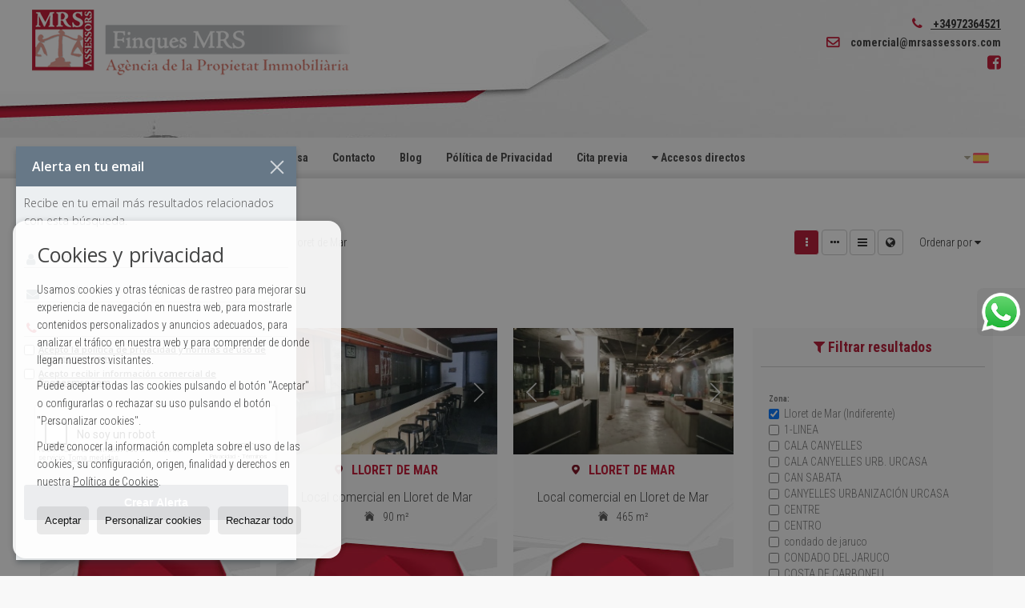

--- FILE ---
content_type: text/html; charset=UTF-8
request_url: https://www.finquesmrs.com/locales-comerciales-en-venta-en-lloret-de-mar-10-1-0593.html
body_size: 10779
content:
<!DOCTYPE HTML><html lang="es" prefix="og: http://ogp.me/ns#"><head><meta charset="UTF-8" /><title>Locales comerciales en venta en Lloret de Mar</title> <meta name="description" content="Locales comerciales en venta en Lloret de Mar de finquesmrs.com" /><meta property="og:type" content="website" /><meta property="og:title" content="Locales comerciales en venta en..." /><meta property="og:description" content="Locales comerciales en venta en Lloret de Mar de finquesmrs.com" /><meta property="og:locale" content="es" /><meta property="og:url" content="https://www.finquesmrs.com/locales-comerciales-en-venta-en-lloret-de-mar-10-1-0593.html" /><meta property="fb:app_id" content="1441792455867775" /><meta property="og:image" content="https://storage.googleapis.com/static.inmoweb.es/clients/888/logo/mini_logo.gif" /><meta name="author" content="inmoweb.es" /><meta name="viewport" content="width=device-width, initial-scale=1.0" /> <link rel="shortcut icon" href="//storage.googleapis.com/static.inmoweb.es/clients/888/logo/favicon.ico" /><link rel="apple-touch-icon" href="//storage.googleapis.com/static.inmoweb.es/clients/888/logo/touch-icon-iphone.png" /><link rel="apple-touch-icon" sizes="76x76" href="//storage.googleapis.com/static.inmoweb.es/clients/888/logo/touch-icon-ipad.png" /><link rel="apple-touch-icon" sizes="120x120" href="//storage.googleapis.com/static.inmoweb.es/clients/888/logo/touch-icon-iphone-retina.png" /><link rel="apple-touch-icon" sizes="152x152" href="//storage.googleapis.com/static.inmoweb.es/clients/888/logo/touch-icon-iphone-retina.png" /> <link rel="stylesheet" type="text/css" href="//storage.googleapis.com/staticweb.inmoweb.es/web_framework/css/global/general_unified_before.min.css?v3" /><link rel="stylesheet" type="text/css" href="//storage.googleapis.com/staticweb.inmoweb.es/assets/template/cms/css/section_v2.css" /><link rel="stylesheet" type="text/css" href="//storage.googleapis.com/static.inmoweb.es/clients/888/css/main.min.css" /><link rel="stylesheet" type="text/css" href="//storage.googleapis.com/staticweb.inmoweb.es/web_framework/css/global/general_unified_after.min.css?v3" /><link rel="stylesheet" type="text/css" href="//ajax.googleapis.com/ajax/libs/jqueryui/1.12.1/themes/humanity/jquery-ui.min.css" /><link rel="stylesheet" type="text/css" href="/assets/scripts/nivo-slider/nivo-slider.css" /><link rel="stylesheet" type="text/css" href="//cdnjs.cloudflare.com/ajax/libs/Swiper/3.3.1/css/swiper.min.css" /><link rel="stylesheet" type="text/css" href="//unpkg.com/leaflet@1.0.3/dist/leaflet.css" /> <script src="https://www.google.com/recaptcha/api.js?hl=es" async defer></script> </head><body id="results" class="hayFormAlerta"><div id="arriba"></div><div id="background"> <div id="container"> <header> <div id="logo"> <a href="/"> <img src="//storage.googleapis.com/static.inmoweb.es/clients/888/logo/logo.png" alt="finquesmrs.com" /> </a> </div>  <div id="slider"></div>  <div id="navegacion"> <nav> <div id="navHeader"> <div id="navToggle"> <button> <i class="fa fa-bars"></i> </button> </div> <div id="searchToggle"> <button> <i class="fa fa-search"></i> </button> </div>  <ul id="navLinks"> <li class="home"> <a href="/"> <span data-hover="Portada"> Portada </span> </a> </li> <li class="captacion"> <a href="/form_captacion/"> <span data-hover="¿Quiere vender o alquilar?"> ¿Quiere vender o alquilar? </span> </a> </li> <li class="aboutus"> <a href="/aboutus/"> <span data-hover="La empresa"> La empresa </span> </a> </li> <li class="contact"> <a href="/contact/"> <span data-hover="Contacto"> Contacto </span> </a> </li> <li class="blog"> <a href="/blog/"> <span data-hover="Blog"> Blog </span> </a> </li> <li class="extra_section"> <a href="/pages//"> <span data-hover="Pólítica de Privacidad"> Pólítica de Privacidad </span> </a> </li> <li class="appointment"> <a href="/appointment/"> <span data-hover="Cita previa"> Cita previa </span> </a> </li> </ul>   <ul id="operationList"> <li class="dropDownMenu title"> <a class="title"> <i class="fa fa-caret-down"></i> Accesos directos </a> <ul> <li class="dropDownMenu"> <a> <i class="fa fa-caret-down"></i> <span data-hover="Venta"> <i class="wxp"></i> Venta </span> </a> <ul> <li class="dropDownMenu"> <a href="/apartamentos-en-venta-1-1.html"> <span data-hover="Apartamentos"> Apartamentos </span> </a> </li> <li class="dropDownMenu"> <a href="/casas-chalets-en-venta-3-1.html"> <i class="fa fa-caret-down"> </i> <span data-hover="Casas / Chalets"> Casas / Chalets </span> </a> <ul> <li> <a href="/casas-chalets-en-venta-en-lloret-de-mar-3-1-0593.html"> <span data-hover="Casas / Chalets en venta en Lloret de Mar"> Casas / Chalets en venta en Lloret de Mar </span> </a> </li> <li> <a href="/casas-chalets-en-venta-en-santa-susanna-3-1-01561.html"> <span data-hover="Casas / Chalets en venta en Santa Susanna"> Casas / Chalets en venta en Santa Susanna </span> </a> </li> <li> <a href="/casas-chalets-en-venta-en-viladamat-3-1-012410.html"> <span data-hover="Casas / Chalets en venta en Viladamat"> Casas / Chalets en venta en Viladamat </span> </a> </li> <li> <a href="/casas-chalets-en-venta-en-vidreres-3-1-01980.html"> <span data-hover="Casas / Chalets en venta en Vidreres"> Casas / Chalets en venta en Vidreres </span> </a> </li> <li> <a href="/casas-chalets-en-venta-en-blanes-3-1-01882.html"> <span data-hover="Casas / Chalets en venta en Blanes"> Casas / Chalets en venta en Blanes </span> </a> </li> <li> <a href="/casas-chalets-en-venta-en-maanet-de-la-selva-3-1-01386.html"> <span data-hover="Casas / Chalets en venta en Maçanet de la Selva"> Casas / Chalets en venta en Maçanet de la Selva </span> </a> </li> </ul> </li> <li class="dropDownMenu"> <a href="/casas-adosadas-en-venta-21-1.html"> <span data-hover="Casas adosadas"> Casas adosadas </span> </a> </li> <li class="dropDownMenu"> <a href="/casas-de-pueblo-en-venta-20-1.html"> <i class="fa fa-caret-down"> </i> <span data-hover="Casas de pueblo"> Casas de pueblo </span> </a> <ul> <li> <a href="/casas-de-pueblo-en-venta-en-lloret-de-mar-20-1-0593.html"> <span data-hover="Casas de pueblo en venta en Lloret de Mar"> Casas de pueblo en venta en Lloret de Mar </span> </a> </li> <li> <a href="/casas-de-pueblo-en-venta-en-blanes-20-1-01882.html"> <span data-hover="Casas de pueblo en venta en Blanes"> Casas de pueblo en venta en Blanes </span> </a> </li> </ul> </li> <li class="dropDownMenu"> <a href="/duplex-en-venta-22-1.html"> <span data-hover="Dúplex"> Dúplex </span> </a> </li> <li class="dropDownMenu"> <a href="/edificios-en-venta-29-1.html"> <i class="fa fa-caret-down"> </i> <span data-hover="Edificios"> Edificios </span> </a> <ul> <li> <a href="/edificios-en-venta-en-blanes-29-1-01882.html"> <span data-hover="Edificios en venta en Blanes"> Edificios en venta en Blanes </span> </a> </li> <li> <a href="/edificios-en-venta-en-lloret-de-mar-29-1-0593.html"> <span data-hover="Edificios en venta en Lloret de Mar"> Edificios en venta en Lloret de Mar </span> </a> </li> </ul> </li> <li class="dropDownMenu"> <a href="/estudios-en-venta-4-1.html"> <span data-hover="Estudios"> Estudios </span> </a> </li> <li class="dropDownMenu"> <a href="/garajes-parkings-en-venta-11-1.html"> <span data-hover="Garajes / Parkings"> Garajes / Parkings </span> </a> </li> <li class="dropDownMenu"> <a href="/hoteles-en-venta-25-1.html"> <span data-hover="Hoteles"> Hoteles </span> </a> </li> <li class="dropDownMenu"> <a href="/locales-comerciales-en-venta-10-1.html"> <i class="fa fa-caret-down"> </i> <span data-hover="Locales comerciales"> Locales comerciales </span> </a> <ul> <li> <a href="/locales-comerciales-en-venta-en-lloret-de-mar-10-1-0593.html"> <span data-hover="Locales comerciales en venta en Lloret de Mar"> Locales comerciales en venta en Lloret de Mar </span> </a> </li> <li> <a href="/locales-comerciales-en-venta-en-blanes-10-1-01882.html"> <span data-hover="Locales comerciales en venta en Blanes"> Locales comerciales en venta en Blanes </span> </a> </li> <li> <a href="/locales-comerciales-en-venta-en-malgrat-de-mar-10-1-0596.html"> <span data-hover="Locales comerciales en venta en Malgrat de Mar"> Locales comerciales en venta en Malgrat de Mar </span> </a> </li> </ul> </li> <li class="dropDownMenu"> <a href="/naves-en-venta-14-1.html"> <span data-hover="Naves"> Naves </span> </a> </li> <li class="dropDownMenu"> <a href="/parcelas-en-venta-5-1.html"> <i class="fa fa-caret-down"> </i> <span data-hover="Parcelas"> Parcelas </span> </a> <ul> <li> <a href="/parcelas-en-venta-en-lloret-de-mar-5-1-0593.html"> <span data-hover="Parcelas en venta en Lloret de Mar"> Parcelas en venta en Lloret de Mar </span> </a> </li> <li> <a href="/parcelas-en-venta-en-tordera-5-1-01575.html"> <span data-hover="Parcelas en venta en Tordera"> Parcelas en venta en Tordera </span> </a> </li> </ul> </li> <li class="dropDownMenu"> <a href="/pisos-en-venta-24-1.html"> <i class="fa fa-caret-down"> </i> <span data-hover="Pisos"> Pisos </span> </a> <ul> <li> <a href="/pisos-en-venta-en-lloret-de-mar-24-1-0593.html"> <span data-hover="Pisos en venta en Lloret de Mar"> Pisos en venta en Lloret de Mar </span> </a> </li> <li> <a href="/pisos-en-venta-en-sant-antoni-de-calonge-24-1-010090.html"> <span data-hover="Pisos en venta en Sant Antoni de Calonge"> Pisos en venta en Sant Antoni de Calonge </span> </a> </li> <li> <a href="/pisos-en-venta-en-blanes-24-1-01882.html"> <span data-hover="Pisos en venta en Blanes"> Pisos en venta en Blanes </span> </a> </li> </ul> </li> <li class="dropDownMenu"> <a href="/solares-urbanos-en-venta-27-1.html"> <span data-hover="Solares Urbanos"> Solares Urbanos </span> </a> </li> <li class="dropDownMenu"> <a href="/villas-de-lujo-en-venta-6-1.html"> <i class="fa fa-caret-down"> </i> <span data-hover="Villas de Lujo"> Villas de Lujo </span> </a> <ul> <li> <a href="/villas-de-lujo-en-venta-en-lloret-de-mar-6-1-0593.html"> <span data-hover="Villas de Lujo en venta en Lloret de Mar"> Villas de Lujo en venta en Lloret de Mar </span> </a> </li> <li> <a href="/villas-de-lujo-en-venta-en-blanes-6-1-01882.html"> <span data-hover="Villas de Lujo en venta en Blanes"> Villas de Lujo en venta en Blanes </span> </a> </li> </ul> </li> <li class="dropDownMenu"> <a href="/results/?id_tipo_operacion=1"> <span data-hover="Ver todas"> Ver todas </span> </a> </li> </ul> </li> <li class="dropDownMenu"> <a> <i class="fa fa-caret-down"></i> <span data-hover="Alquiler"> <i class="wxp"></i> Alquiler </span> </a> <ul> <li class="dropDownMenu"> <a href="/casas-chalets-en-alquiler-3-2.html"> <span data-hover="Casas / Chalets"> Casas / Chalets </span> </a> </li> <li class="dropDownMenu"> <a href="/garajes-parkings-en-alquiler-11-2.html"> <span data-hover="Garajes / Parkings"> Garajes / Parkings </span> </a> </li> <li class="dropDownMenu"> <a href="/locales-comerciales-en-alquiler-10-2.html"> <span data-hover="Locales comerciales"> Locales comerciales </span> </a> </li> <li class="dropDownMenu"> <a href="/pisos-en-alquiler-24-2.html"> <span data-hover="Pisos"> Pisos </span> </a> </li> <li class="dropDownMenu"> <a href="/villas-de-lujo-en-alquiler-6-2.html"> <span data-hover="Villas de Lujo"> Villas de Lujo </span> </a> </li> <li class="dropDownMenu"> <a href="/results/?id_tipo_operacion=2"> <span data-hover="Ver todas"> Ver todas </span> </a> </li> </ul> </li> <li class="dropDownMenu"> <a> <i class="fa fa-caret-down"></i> <span data-hover="Alquiler vacacional"> <i class="wxp"></i> Alquiler vacacional </span> </a> <ul> <li class="dropDownMenu"> <a href="/pisos-pisos-24-6.html"> <span data-hover="Pisos"> Pisos </span> </a> </li> <li class="dropDownMenu"> <a href="/results/?id_tipo_operacion=6"> <span data-hover="Ver todas"> Ver todas </span> </a> </li> </ul> </li> </ul> </li> </ul>  </div>  <ul id="idiomas"> <li class="dropDownMenu"> <a class="langSelect"> <i class="fa fa-caret-down"></i> <span data-hover="Español" class="lang_es"> <span class="bandera"> <img src="/assets/img/banderas.png" alt="Español" /> </span> <span class="iniciales">es</span> <span class="nombreIdioma">Español</span> </span> </a> <ul> <li class="lang_gb"> <a href="https://www.finquesmrs.com/gb/"> <span data-hover="English"> <span class="bandera"> <img src="/assets/img/banderas.png" alt="English" /> </span> <span class="iniciales">gb</span> <span class="nombreIdioma">English</span> </span> </a> </li> <li class="lang_nl"> <a href="https://www.finquesmrs.com/nl/"> <span data-hover="Nederlands"> <span class="bandera"> <img src="/assets/img/banderas.png" alt="Nederlands" /> </span> <span class="iniciales">nl</span> <span class="nombreIdioma">Nederlands</span> </span> </a> </li> <li class="lang_de"> <a href="https://www.finquesmrs.com/de/"> <span data-hover="Deutsch"> <span class="bandera"> <img src="/assets/img/banderas.png" alt="Deutsch" /> </span> <span class="iniciales">de</span> <span class="nombreIdioma">Deutsch</span> </span> </a> </li> <li class="lang_fr"> <a href="https://www.finquesmrs.com/fr/"> <span data-hover="Français"> <span class="bandera"> <img src="/assets/img/banderas.png" alt="Français" /> </span> <span class="iniciales">fr</span> <span class="nombreIdioma">Français</span> </span> </a> </li> <li class="lang_ru"> <a href="https://www.finquesmrs.com/ru/"> <span data-hover="Russian"> <span class="bandera"> <img src="/assets/img/banderas.png" alt="Russian" /> </span> <span class="iniciales">ru</span> <span class="nombreIdioma">Russian</span> </span> </a> </li> <li class="lang_cat"> <a href="https://www.finquesmrs.com/cat/"> <span data-hover="Català"> <span class="bandera"> <img src="/assets/img/banderas.png" alt="Català" /> </span> <span class="iniciales">cat</span> <span class="nombreIdioma">Català</span> </span> </a> </li> <li class="lang_pt"> <a href="https://www.finquesmrs.com/pt/"> <span data-hover="Português"> <span class="bandera"> <img src="/assets/img/banderas.png" alt="Português" /> </span> <span class="iniciales">pt</span> <span class="nombreIdioma">Português</span> </span> </a> </li> <li class="lang_no"> <a href="https://www.finquesmrs.com/no/"> <span data-hover="Norsk"> <span class="bandera"> <img src="/assets/img/banderas.png" alt="Norsk" /> </span> <span class="iniciales">no</span> <span class="nombreIdioma">Norsk</span> </span> </a> </li> <li class="lang_fi"> <a href="https://www.finquesmrs.com/fi/"> <span data-hover="Suomalainen"> <span class="bandera"> <img src="/assets/img/banderas.png" alt="Suomalainen" /> </span> <span class="iniciales">fi</span> <span class="nombreIdioma">Suomalainen</span> </span> </a> </li> <li class="lang_se"> <a href="https://www.finquesmrs.com/se/"> <span data-hover="Svenska"> <span class="bandera"> <img src="/assets/img/banderas.png" alt="Svenska" /> </span> <span class="iniciales">se</span> <span class="nombreIdioma">Svenska</span> </span> </a> </li> <li class="lang_da"> <a href="https://www.finquesmrs.com/da/"> <span data-hover="Danskere"> <span class="bandera"> <img src="/assets/img/banderas.png" alt="Danskere" /> </span> <span class="iniciales">da</span> <span class="nombreIdioma">Danskere</span> </span> </a> </li> <li class="lang_it"> <a href="https://www.finquesmrs.com/it/"> <span data-hover="Italiano"> <span class="bandera"> <img src="/assets/img/banderas.png" alt="Italiano" /> </span> <span class="iniciales">it</span> <span class="nombreIdioma">Italiano</span> </span> </a> </li> <li class="lang_zh"> <a href="?glan=/es/gl#googtrans(es|zh-CN)"> <span data-hover="Chino"> <span class="bandera"> <img src="/assets/img/banderas.png" alt="Chino" /> </span> <span class="iniciales">zh</span> <span class="nombreIdioma">Chino</span> </span> </a> </li> <li class="lang_ar"> <a href="?glan=/es/gl#googtrans(es|ar)"> <span data-hover="Árabe"> <span class="bandera"> <img src="/assets/img/banderas.png" alt="Árabe" /> </span> <span class="iniciales">ar</span> <span class="nombreIdioma">Árabe</span> </span> </a> </li> <li class="lang_eu"> <a href="?glan=/es/gl#googtrans(es|eu)"> <span data-hover="Euskera"> <span class="bandera"> <img src="/assets/img/banderas.png" alt="Euskera" /> </span> <span class="iniciales">eu</span> <span class="nombreIdioma">Euskera</span> </span> </a> </li> <li class="lang_gl"> <a href="?glan=/es/gl#googtrans(es|gl)"> <span data-hover="Gallego"> <span class="bandera"> <img src="/assets/img/banderas.png" alt="Gallego" /> </span> <span class="iniciales">gl</span> <span class="nombreIdioma">Gallego</span> </span> </a> </li> <li class="lang_pl"> <a href="?glan=/es/gl#googtrans(es|pl)"> <span data-hover="Polaco"> <span class="bandera"> <img src="/assets/img/banderas.png" alt="Polaco" /> </span> <span class="iniciales">pl</span> <span class="nombreIdioma">Polaco</span> </span> </a> </li> </ul> </li> </ul>  </nav> </div>  <div class="datosContacto"> <address>  <ul> <li class="agencia agencia_1 agencia_1059"> FINQUES MRS</li><li class="direccion"> <i class="fa fa-map-marker"></i> Passeig Jacint Verdaguer, 8</li><li class="poblacionProvincia"> <i class="fa"></i> 17310 Lloret de Mar <span class="provincia">(Girona)</span></li><li class="telefono"> <a href="tel:+34972364521"> <i class="fa fa-phone"></i> +34972364521 </a></li><li class="movil"> <a href="tel:+34608936748 "> <i class="fa fa-mobile"></i> +34608936748 </a></li><li class="email"> <i class="fa fa-envelope-o"></i> <span id="e687718315"></span><script type="text/javascript">/*<![CDATA[*/eval("var a=\"@xicnO1N0ts9djS5QWBmzUC2e+Z64rvfa.hq7kY-EluIogPDJLV_bA3RFTy8pXGKHMw\";var b=a.split(\"\").sort().join(\"\");var c=\"IRAgyILlbjAy8l88g88Ry8iIRA\";var d=\"\";for(var e=0;e<c.length;e++)d+=b.charAt(a.indexOf(c.charAt(e)));document.getElementById(\"e687718315\").innerHTML=\"<a href=\\\"mailto:\"+d+\"\\\">\"+d+\"</a>\"")/*]]>*/</script></li>  <li> <a href="/contact/" class="masInfoContact contact"> <i class="fa fa-info-circle"></i> Contacto </a> </li>  </ul>   <ul class="socialLinks"> <li class="facebook"> <a href="https://www.facebook.com/pages/Finques-MRS/436095156576659?fref=nf" target="_blank"> <i class="fa fa-facebook-square"> </i> </a></li> </ul>  </address> </div>  </header><div id="bgContent"> <div id="content" class="wxp_property_list">  <div id="buscador"> <div> <ul class="tabs"> <li class="activo"> <a data-target="#openProperty"> <i class="fa fa-search"></i> Buscar inmuebles </a> </li> </ul> <div id="openProperty" class="busquedaGeneral">  <form action="/results" method="get" id="refForm"> <fieldset> <div class="line" id="numero_ref"> <label> <i class="wxp wxp-ref"></i> Nº de referencia </label> <div> <input name="ref" id="global_ref" type="text" maxlength="20" value="" placeholder="Nº de referencia" /> <div id="refError" class="form_error hidden">Indique la referencia</div> </div> </div> <div class="line"> <div> <button class="btn btnDefault" type="submit" disabled> Buscar </button> </div> </div> </fieldset> </form>   <form action="/results" method="get" id="globalForm"> <fieldset> <div class="line" id="tipo_operacion"> <label> <i class="wxp wxp-tipoOperacion"></i> Tipo de operación </label> <div> <div id="operationContent" class="globalSelector"> <i class="fa fa-angle-down"></i> <input type="hidden" name="id_tipo_operacion" id="global_operation" /> <div class="value"></div> <ul data-default="1"><li data-value="1"><a>Venta</a></li><li data-value="2"><a>Alquiler</a></li><li data-value="6"><a>Alquiler vacacional</a></li></ul> </div> <div id="operationError" class="form_error hidden">Indique el tipo de operación</div> </div> </div> <div class="line" id="tipo_propiedad"> <label> <i class="wxp wxp-tipoPropiedad"></i> Tipo de propiedad </label> <div> <div id="typeContent" class="globalSelector multiple"> <i class="fa fa-angle-down"></i> <input type="hidden" name="type" id="global_type" /> <div class="value"></div> <ul><li data-value="1"><a>Apartamentos</a></li><li data-value="3"><a>Casas / Chalets</a></li><li data-value="21"><a>Casas adosadas</a></li><li data-value="20"><a>Casas de pueblo</a></li><li data-value="22"><a>Dúplex</a></li><li data-value="29"><a>Edificios</a></li><li data-value="4"><a>Estudios</a></li><li data-value="11"><a>Garajes / Parkings</a></li><li data-value="25"><a>Hoteles</a></li><li data-value="10"><a>Locales comerciales</a></li><li data-value="14"><a>Naves</a></li><li data-value="5"><a>Parcelas</a></li><li data-value="24"><a>Pisos</a></li><li data-value="27"><a>Solares Urbanos</a></li><li data-value="6"><a>Villas de Lujo</a></li></ul> </div> <div id="typeError" class="form_error hidden">Indique el tipo de inmueble</div> </div> </div> <div class="line" id="poblacion"> <label> <i class="wxp wxp-poblacion"></i> Población </label> <div> <input type="hidden" id="global_pb_cookie" value="" /> <div id="pbContent" class="globalSelector multiple"> <i class="fa fa-angle-down"></i> <input type="hidden" name="dt" id="global_destination" /> <div class="value"></div> <ul><li class="group disabled"><a>España</a><ul><li data-value="15@|@@|@"><a>Barcelona</a><ul><li data-value="15@|@596@|@"><a>Malgrat de Mar</a><ul></ul></li><li data-value="15@|@1561@|@"><a>Santa Susanna</a><ul><li data-value="15@|@1561@|@27166"><a>S</a></li></ul></li><li data-value="15@|@1575@|@"><a>Tordera</a><ul></ul></li></ul></li><li data-value="151@|@@|@"><a>Girona</a><ul><li data-value="151@|@1882@|@"><a>Blanes</a><ul><li data-value="151@|@1882@|@27133"><a>CENTRO</a></li><li data-value="151@|@1882@|@27151"><a>MAS BORINOT</a></li><li data-value="151@|@1882@|@27155"><a>MONFERRANT</a></li><li data-value="151@|@1882@|@27174"><a>URB. CALA DE ST. FRANCESC</a></li></ul></li><li data-value="151@|@593@|@"><a>Lloret de Mar</a><ul><li data-value="151@|@593@|@27119"><a>1-LINEA</a></li><li data-value="151@|@593@|@27124"><a>CALA CANYELLES</a></li><li data-value="151@|@593@|@27125"><a>CALA CANYELLES URB. URCASA</a></li><li data-value="151@|@593@|@27116"><a>CAN SABATA</a></li><li data-value="151@|@593@|@27127"><a>CANYELLES URBANIZACIÓN URCASA</a></li><li data-value="151@|@593@|@27129"><a>CENTRE</a></li><li data-value="151@|@593@|@27131"><a>CENTRO</a></li><li data-value="151@|@593@|@27134"><a>condado de jaruco</a></li><li data-value="151@|@593@|@27135"><a>CONDADO DEL JARUCO</a></li><li data-value="151@|@593@|@27137"><a>COSTA DE CARBONELL</a></li><li data-value="151@|@593@|@27111"><a>Fanals</a></li><li data-value="151@|@593@|@27118"><a>FENALS</a></li><li data-value="151@|@593@|@27101"><a>JardInes de Santa Clotilde</a></li><li data-value="151@|@593@|@27102"><a>LLORET BLAU</a></li><li data-value="151@|@593@|@27148"><a>LLORET RESEDENCIAL</a></li><li data-value="151@|@593@|@27149"><a>LLORET RESIDENCIAL</a></li><li data-value="151@|@593@|@27098"><a>LOS PINARES</a></li><li data-value="151@|@593@|@27154"><a>MAS ROMEU</a></li><li data-value="151@|@593@|@27099"><a>MONTERREY</a></li><li data-value="151@|@593@|@27156"><a>MONTGODA</a></li><li data-value="151@|@593@|@27162"><a>PUIG D&#39;EN PLA</a></li><li data-value="151@|@593@|@27164"><a>RIERAL</a></li><li data-value="151@|@593@|@27165"><a>ROCA GROSSA</a></li><li data-value="151@|@593@|@27167"><a>SELVAMAR</a></li><li data-value="151@|@593@|@27169"><a>SERRA BRAVA</a></li><li data-value="151@|@593@|@27170"><a>SERRABRAVA</a></li><li data-value="151@|@593@|@27172"><a>TURO DE LLORET</a></li><li data-value="151@|@593@|@27112"><a>URB. JARUCO</a></li><li data-value="151@|@593@|@27105"><a>URB. LLORET RESIDENCIAL</a></li><li data-value="151@|@593@|@27176"><a>URB. MASIAS DE LLORET</a></li><li data-value="151@|@593@|@27177"><a>URB. MONTGODA</a></li><li data-value="151@|@593@|@27107"><a>URB. ROCA GROSSA</a></li><li data-value="151@|@593@|@27179"><a>URB. SERRA BRAVA</a></li><li data-value="151@|@593@|@27097"><a>Urb. Turo de Lloret</a></li><li data-value="151@|@593@|@27181"><a>URCASA</a></li><li data-value="151@|@593@|@27184"><a>xxxxx</a></li></ul></li><li data-value="151@|@1386@|@"><a>Maçanet de la Selva</a><ul></ul></li><li data-value="151@|@10090@|@"><a>Sant Antoni de Calonge</a><ul></ul></li><li data-value="151@|@1980@|@"><a>Vidreres</a><ul><li data-value="151@|@1980@|@27120"><a>AIGUAVIVA PARK</a></li></ul></li><li data-value="151@|@12410@|@"><a>Viladamat</a><ul></ul></li></ul></li></ul></li></ul> </div> <div id="destinationError" class="form_error hidden">Seleccione al menos 1 población</div> </div> </div> <div class="line" id="dormitorios"> <label> <i class="wxp wxp-habitaciones"></i> Habitaciones </label> <div> <div class="globalSelector"> <i class="fa fa-angle-down"></i> <input type="hidden" name="dormitorios_min" /> <div class="value"></div> <ul> <li data-value="1"> <a>&gt;=&nbsp;1&nbsp;Habitaciones</a> </li> <li data-value="2"> <a>&gt;=&nbsp;2&nbsp;Habitaciones</a> </li> <li data-value="3"> <a>&gt;=&nbsp;3&nbsp;Habitaciones</a> </li> <li data-value="4"> <a>&gt;=&nbsp;4&nbsp;Habitaciones</a> </li> <li data-value="5"> <a>&gt;=&nbsp;5&nbsp;Habitaciones</a> </li> </ul> </div> <div id="bedError" class="form_error hidden">Indique el número de dormitorios</div> </div> </div> <div class="line" id="precio"> <label> <i class="wxp wxp-precio"></i> <span class="priceDesc" data-noprice="Todos los precios" data-pricefrom="Precio hasta" data-pricerange1="'', 50000, 60000, 80000, 100000, 120000, 140000, 150000, 160000, 180000, 200000, 220000, 240000, 260000, 280000, 300000, 320000, 340000, 360000, 380000, 400000, 450000, 550000, 600000, 650000, 750000, 800000, 900000, 1000000, 1500000, 2000000, 2500000, 3000000" data-pricerange2="'', 100, 150, 200, 250, 300, 350, 400, 450, 500, 550, 600, 650, 700, 750, 800, 850, 900, 950, 1000, 1100, 1200, 1300, 1400, 1500, 1600, 1700, 1800, 1900, 2000, 2100, 2400, 2700, 3000"> Todos los precios </span> </label> <div> <input type="hidden" id="internal_max_price" name="precio_max" value="" /> <div id="price-range"></div> </div> </div> <div class="line"> <div> <button class="btn btnDefault" type="submit" disabled> Buscar </button> </div> </div> </fieldset> </form> </div>   <div class="busquedaAvanzada modalContainer"> <a id="abreBuscadorAvanzado"> <i class="fa fa-cog"></i> Búsqueda Avanzada </a> <div class="bg"></div> <div class="modal" id="buscadorAvanzado"> <span class="titulo"> <i class="fa fa-cog"></i> Búsqueda Avanzada </span> <form action="/results" method="get"> <div class="colIzq"> <fieldset> <legend> Buscar inmuebles </legend> <div class="line labelHorizontal"> <label> Tipo de operación:</label> <div> <div id="goperationContent" class="globalSelector"> <i class="fa fa-angle-down"></i> <input type="hidden" name="id_tipo_operacion" id="gglobal_operation" /> <div class="value"></div> <ul data-default="1"><li data-value="1"><a>Venta</a></li><li data-value="2"><a>Alquiler</a></li><li data-value="6"><a>Alquiler vacacional</a></li></ul> </div> <div id="goperationError" class="form_error hidden">Indique el tipo de operación</div> </div> </div> <div class="line labelHorizontal"> <label> Tipo de propiedad:</label> <div> <div id="gtypeContent" class="globalSelector multiple"> <i class="fa fa-angle-down"></i> <input type="hidden" name="type" id="gglobal_type" /> <div class="value"></div> <ul><li data-value="1"><a>Apartamentos</a></li><li data-value="3"><a>Casas / Chalets</a></li><li data-value="21"><a>Casas adosadas</a></li><li data-value="20"><a>Casas de pueblo</a></li><li data-value="22"><a>Dúplex</a></li><li data-value="29"><a>Edificios</a></li><li data-value="4"><a>Estudios</a></li><li data-value="11"><a>Garajes / Parkings</a></li><li data-value="25"><a>Hoteles</a></li><li data-value="10"><a>Locales comerciales</a></li><li data-value="14"><a>Naves</a></li><li data-value="5"><a>Parcelas</a></li><li data-value="24"><a>Pisos</a></li><li data-value="27"><a>Solares Urbanos</a></li><li data-value="6"><a>Villas de Lujo</a></li></ul> </div> <div id="gtypeError" class="form_error hidden">Indique el tipo de inmueble</div> </div> </div> <div class="line labelHorizontal"> <label> Población:</label> <div> <input type="hidden" id="gglobal_pb_cookie" value="" /> <div id="pbAContent" class="globalSelector multiple"> <i class="fa fa-angle-down"></i> <input type="hidden" name="dt" id="gglobal_destination" /> <div class="value"></div> <ul><li class="group disabled"><a>España</a><ul><li data-value="15@|@@|@"><a>Barcelona</a><ul><li data-value="15@|@596@|@"><a>Malgrat de Mar</a><ul></ul></li><li data-value="15@|@1561@|@"><a>Santa Susanna</a><ul><li data-value="15@|@1561@|@27166"><a>S</a></li></ul></li><li data-value="15@|@1575@|@"><a>Tordera</a><ul></ul></li></ul></li><li data-value="151@|@@|@"><a>Girona</a><ul><li data-value="151@|@1882@|@"><a>Blanes</a><ul><li data-value="151@|@1882@|@27133"><a>CENTRO</a></li><li data-value="151@|@1882@|@27151"><a>MAS BORINOT</a></li><li data-value="151@|@1882@|@27155"><a>MONFERRANT</a></li><li data-value="151@|@1882@|@27174"><a>URB. CALA DE ST. FRANCESC</a></li></ul></li><li data-value="151@|@593@|@"><a>Lloret de Mar</a><ul><li data-value="151@|@593@|@27119"><a>1-LINEA</a></li><li data-value="151@|@593@|@27124"><a>CALA CANYELLES</a></li><li data-value="151@|@593@|@27125"><a>CALA CANYELLES URB. URCASA</a></li><li data-value="151@|@593@|@27116"><a>CAN SABATA</a></li><li data-value="151@|@593@|@27127"><a>CANYELLES URBANIZACIÓN URCASA</a></li><li data-value="151@|@593@|@27129"><a>CENTRE</a></li><li data-value="151@|@593@|@27131"><a>CENTRO</a></li><li data-value="151@|@593@|@27134"><a>condado de jaruco</a></li><li data-value="151@|@593@|@27135"><a>CONDADO DEL JARUCO</a></li><li data-value="151@|@593@|@27137"><a>COSTA DE CARBONELL</a></li><li data-value="151@|@593@|@27111"><a>Fanals</a></li><li data-value="151@|@593@|@27118"><a>FENALS</a></li><li data-value="151@|@593@|@27101"><a>JardInes de Santa Clotilde</a></li><li data-value="151@|@593@|@27102"><a>LLORET BLAU</a></li><li data-value="151@|@593@|@27148"><a>LLORET RESEDENCIAL</a></li><li data-value="151@|@593@|@27149"><a>LLORET RESIDENCIAL</a></li><li data-value="151@|@593@|@27098"><a>LOS PINARES</a></li><li data-value="151@|@593@|@27154"><a>MAS ROMEU</a></li><li data-value="151@|@593@|@27099"><a>MONTERREY</a></li><li data-value="151@|@593@|@27156"><a>MONTGODA</a></li><li data-value="151@|@593@|@27162"><a>PUIG D&#39;EN PLA</a></li><li data-value="151@|@593@|@27164"><a>RIERAL</a></li><li data-value="151@|@593@|@27165"><a>ROCA GROSSA</a></li><li data-value="151@|@593@|@27167"><a>SELVAMAR</a></li><li data-value="151@|@593@|@27169"><a>SERRA BRAVA</a></li><li data-value="151@|@593@|@27170"><a>SERRABRAVA</a></li><li data-value="151@|@593@|@27172"><a>TURO DE LLORET</a></li><li data-value="151@|@593@|@27112"><a>URB. JARUCO</a></li><li data-value="151@|@593@|@27105"><a>URB. LLORET RESIDENCIAL</a></li><li data-value="151@|@593@|@27176"><a>URB. MASIAS DE LLORET</a></li><li data-value="151@|@593@|@27177"><a>URB. MONTGODA</a></li><li data-value="151@|@593@|@27107"><a>URB. ROCA GROSSA</a></li><li data-value="151@|@593@|@27179"><a>URB. SERRA BRAVA</a></li><li data-value="151@|@593@|@27097"><a>Urb. Turo de Lloret</a></li><li data-value="151@|@593@|@27181"><a>URCASA</a></li><li data-value="151@|@593@|@27184"><a>xxxxx</a></li></ul></li><li data-value="151@|@1386@|@"><a>Maçanet de la Selva</a><ul></ul></li><li data-value="151@|@10090@|@"><a>Sant Antoni de Calonge</a><ul></ul></li><li data-value="151@|@1980@|@"><a>Vidreres</a><ul><li data-value="151@|@1980@|@27120"><a>AIGUAVIVA PARK</a></li></ul></li><li data-value="151@|@12410@|@"><a>Viladamat</a><ul></ul></li></ul></li></ul></li></ul> </div> <div id="gdestinationError" class="form_error hidden">Seleccione al menos 1 población</div> </div> </div> </fieldset> <fieldset> <legend> Características </legend> <div class="line"> <label> Habitaciones:</label> <div> <span> de </span> <select name="dormitorios_min"> <option value="" selected> de </option> <option value="0">0</option> <option value="1">1</option> <option value="2">2</option> <option value="3">3</option> <option value="4">4</option> <option value="5">5</option> <option value="6">6</option> <option value="7">7</option> <option value="8">8</option> <option value="9">9</option> <option value="10">10</option> <option value="11">11</option> <option value="12">12</option> <option value="13">13</option> <option value="14">14</option> <option value="15">15</option> <option value="16">16</option> <option value="17">17</option> <option value="18">18</option> <option value="19">19</option> <option value="20">20</option> </select> <span> a </span> <select name="dormitorios_max"> <option value="" selected> a </option> <option value="1">1</option> <option value="2">2</option> <option value="3">3</option> <option value="4">4</option> <option value="5">5</option> <option value="6">6</option> <option value="7">7</option> <option value="8">8</option> <option value="9">9</option> <option value="10">10</option> <option value="11">11</option> <option value="12">12</option> <option value="13">13</option> <option value="14">14</option> <option value="15">15</option> <option value="16">16</option> <option value="17">17</option> <option value="18">18</option> <option value="19">19</option> <option value="20">20</option> </select> </div> </div> <div class="line"> <label> Baños:</label> <div> <span> de </span> <select name="banos_min"> <option value="" selected> de </option> <option value="1">1</option> <option value="2">2</option> <option value="3">3</option> <option value="4">4</option> <option value="5">5</option> </select> <span> a </span> <select name="banos_max"> <option value="" selected> a </option> <option value="1">1</option> <option value="2">2</option> <option value="3">3</option> <option value="4">4</option> <option value="5">5</option> <option value="6">6</option> <option value="7">7</option> <option value="8">8</option> <option value="9">9</option> <option value="10">10</option> </select> </div> </div> <div class="line"> <label> Nº Aseos:</label> <div> <span> de </span> <select name="aseos_min"> <option value="" selected> de </option> <option value="1">1</option> <option value="2">2</option> <option value="3">3</option> <option value="4">4</option> <option value="5">5</option> </select> <span> a </span> <select name="aseos_max"> <option value="" selected> a </option> <option value="1">1</option> <option value="2">2</option> <option value="3">3</option> <option value="4">4</option> <option value="5">5</option> <option value="6">6</option> <option value="7">7</option> <option value="8">8</option> <option value="9">9</option> <option value="10">10</option> </select> </div> </div> <div class="line"> <label> Sup. Útil (m <span class="supIndice">2</span>):</label> <div> <span> de </span> <input type="text" name="m2_min" value="" /> <span> a </span> <input type="text" name="m2_max" value="" /> </div> </div> <div class="line"> <label> Sup. Construida (m <span class="supIndice">2</span>):</label> <div> <span> de </span> <input type="text" name="m2_construido_min" value="" /> <span> a </span> <input type="text" name="m2_construido_max" value="" /> </div> </div> <div class="line"> <label> Sup. Parcela (m <span class="supIndice">2</span>):</label> <div> <span> de </span> <input type="text" name="m2parcela_min" value="" /> <span> a </span> <input type="text" name="m2parcela_max" value="" /> </div> </div> </fieldset> </div> <div class="colDcha"> <fieldset> <legend> Detalle </legend> <div class="line labelHorizontal"> <label> Vistas </label> <div> <select name="vistas"> <option value="" selected> </option> <option value="mar">Al mar</option> <option value="montana">A la montaña</option> <option value="pool">A la piscina</option> <option value="canal">Al canal</option> <option value="golf">Al campo de golf</option> <option value="despejadas">Despejadas</option> <option value="panoramicas">Panorámicas</option> <option value="impresionantes">Impresionantes</option> </select> </div> </div> <div class="line labelHorizontal"> <label> Tipo de calefacción </label> <div> <select name="tipo_calefaccion"> <option value="" selected> </option> <option value="electrica">Eléctrica</option> <option value="gas">A gas</option> <option value="radiante">Radiante</option> <option value="solar">Solar</option> <option value="otro">Otro</option> </select> </div> </div> <div class="line labelCheckbox"> <div> <input name="tipos_obra" type="checkbox" value="ON" /> </div> <label class="despliega">Obra Nueva</label> </div> <div class="line labelCheckbox"> <div> <input name="primera_linea" type="checkbox" value="1" /> </div> <label> 1ª línea de mar </label> </div> <div class="line labelCheckbox"> <div> <input name="de_banco" type="checkbox" value="1" /> </div> <label> De entidad financiera </label> </div> <div class="line labelCheckbox"> <div> <input name="amueblado" type="checkbox" value="1"> </div> <label> Amueblado </label> </div> <div class="line labelCheckbox"> <div> <input name="piscina" type="checkbox" value="1"> </div> <label> Piscina </label> </div> <div class="line labelCheckbox"> <div> <input name="aparcamiento" type="checkbox" value="1"> </div> <label> Garaje </label> </div> <div class="line labelCheckbox"> <div> <input name="aa" type="checkbox" value="1"> </div> <label> Aire acondicionado </label> </div> <div class="line labelCheckbox"> <div> <input name="ascensor" type="checkbox" value="1"> </div> <label> Ascensor </label> </div> <div class="line labelCheckbox"> <div> <input name="amarre" type="checkbox" value="1"> </div> <label> Con amarre </label> </div> <div class="line labelCheckbox"> <div> <input name="tour" type="checkbox" value="1"> </div> <label> Con tour virtual </label> </div> </fieldset> <fieldset> <legend> Precio </legend> <div class="line"> <label> Precio:</label> <div> <span> de </span> <input name="precio_min" type="text" /> <span> a </span> <input name="precio_max" type="text" /> <span> &euro;</span> </div> </div> <div class="line labelCheckbox"> <div> <input name="t_precio_rebajado" type="checkbox" value="1" /> </div> <label> Precio rebajado</label> </div> </fieldset> <fieldset> <legend> Fecha de publicación </legend> <div class="line"> <div> <div> <input name="fecha_alta" type="radio" value="" checked="checked" /> <span> Indiferente </span> </div> <div> <input name="fecha_alta" type="radio" value="1" /> <span>Mes actual</span> </div> <div> <input name="fecha_alta" type="radio" value="2" /> <span>Últimos 7 días</span> </div> <div> <input name="fecha_alta" type="radio" value="3" /> <span>Últimas 48h</span> </div> </div> </div> </fieldset> </div> <div class="line"> <div> <button class="btn btnDefault" type="submit"> <i class="fa fa-check"></i> Buscar </button> </div> </div> <div class="line"> <a class="cerrar fa fa-times"></a> </div> </form> </div> </div>  </div></div>   <section class="box_vertical"> <article class="headerPage"> <h1> <span class="familia">Locales comerciales</span> en venta en <span class="destino">Lloret de Mar</span> </h1> </article> <article class="headerResults">  <div class="breadcrumbs"> <ul> <li> <a href="/results/?id_tipo_operacion=1">Venta</a> </li> <li> <a href="/results/?id_tipo_operacion=1&type%5B0%5D=10">Locales comerciales</a> </li> <li> <a href="/results/?id_tipo_operacion=1&type%5B0%5D=10&dt%5B0%5D=151%40%7C%40%40%7C%40">Girona</a> </li> <li class="activo"> <a href="/results/?id_tipo_operacion=1&type%5B0%5D=10&dt=%40%7C%40593%40%7C%40">Lloret de Mar</a> </li> </ul> </div>   <div class="filtroResultados"> <ul> <li> <a id="abreFiltroResultado">Ordenar por <i class="fa fa-caret-down"></i> </a> <ul id="filtroResultadoAbrir"> <li> <strong>Precio: </strong> <a class="activo" href="/results/?type%5B0%5D=10&id_tipo_operacion=1&dt%5B0%5D=%40%7C%40593%40%7C%40&amp;od=pri.a">Baratos primero</a> | <a href="/results/?type%5B0%5D=10&id_tipo_operacion=1&dt%5B0%5D=%40%7C%40593%40%7C%40&amp;od=pri.d">De lujo primero</a> </li> <li> <strong>Habitaciones: </strong> <a href="/results/?type%5B0%5D=10&id_tipo_operacion=1&dt%5B0%5D=%40%7C%40593%40%7C%40&amp;od=bed.a">Menos dorm. primero</a> | <a href="/results/?type%5B0%5D=10&id_tipo_operacion=1&dt%5B0%5D=%40%7C%40593%40%7C%40&amp;od=bed.d">Más dorm. primero</a> </li> <li> <strong>Sup. Útil: </strong> <a href="/results/?type%5B0%5D=10&id_tipo_operacion=1&dt%5B0%5D=%40%7C%40593%40%7C%40&amp;od=bui.a">Pequeños primero</a> | <a href="/results/?type%5B0%5D=10&id_tipo_operacion=1&dt%5B0%5D=%40%7C%40593%40%7C%40&amp;od=bui.d">Grandes primero</a> </li> <li> <strong>Sup. Parcela: </strong> <a href="/results/?type%5B0%5D=10&id_tipo_operacion=1&dt%5B0%5D=%40%7C%40593%40%7C%40&amp;od=plo.a">Pequeños primero</a> | <a href="/results/?type%5B0%5D=10&id_tipo_operacion=1&dt%5B0%5D=%40%7C%40593%40%7C%40&amp;od=plo.d">Grandes primero</a> </li> <li> <strong>Fotos: </strong> <a href="/results/?type%5B0%5D=10&id_tipo_operacion=1&dt%5B0%5D=%40%7C%40593%40%7C%40&amp;od=img.d">Con más fotos primero</a> | <a href="/results/?type%5B0%5D=10&id_tipo_operacion=1&dt%5B0%5D=%40%7C%40593%40%7C%40&amp;od=img.a">Con menos fotos primero</a> </li> <li> <strong>Zona: </strong> <a href="/results/?type%5B0%5D=10&id_tipo_operacion=1&dt%5B0%5D=%40%7C%40593%40%7C%40&amp;od=zon.a">A - Z</a> | <a href="/results/?type%5B0%5D=10&id_tipo_operacion=1&dt%5B0%5D=%40%7C%40593%40%7C%40&amp;od=zon.d">Z - A</a> </li> <li> <strong>Precio rebajado: </strong> <a href="/results/?type%5B0%5D=10&id_tipo_operacion=1&dt%5B0%5D=%40%7C%40593%40%7C%40&amp;od=prd.a">Han bajado más</a> | <a href="/results/?type%5B0%5D=10&id_tipo_operacion=1&dt%5B0%5D=%40%7C%40593%40%7C%40&amp;od=prd.d">Han bajado menos</a> </li> <li> <strong>Tipo de propiedad: </strong> <a href="/results/?type%5B0%5D=10&id_tipo_operacion=1&dt%5B0%5D=%40%7C%40593%40%7C%40&amp;od=typ.a">A - Z</a> | <a href="/results/?type%5B0%5D=10&id_tipo_operacion=1&dt%5B0%5D=%40%7C%40593%40%7C%40&amp;od=typ.d">Z - A</a> </li> </ul> </li> </ul> </div>   <div class="vistaResultados"> <ul> <li> <a class="activo" href="/results/?type%5B0%5D=10&id_tipo_operacion=1&dt%5B0%5D=%40%7C%40593%40%7C%40&amp;modo=" data-tipo="box_vertical"> <i class="fa fa-ellipsis-v"></i> <p>Box vertical</p> </a> </li> <li> <a href="/results/?type%5B0%5D=10&id_tipo_operacion=1&dt%5B0%5D=%40%7C%40593%40%7C%40&amp;modo=hor" data-tipo="box_horizontal"> <i class="fa fa-ellipsis-h"></i> <p>Box horizontal</p> </a> </li> <li> <a href="/results/?type%5B0%5D=10&id_tipo_operacion=1&dt%5B0%5D=%40%7C%40593%40%7C%40&amp;modo=tabla"> <i class="fa fa-bars"></i> <p>Listado</p> </a> </li> <li> <a href="/results/?type%5B0%5D=10&id_tipo_operacion=1&dt%5B0%5D=%40%7C%40593%40%7C%40&amp;modo=mapa"> <i class="fa fa-globe"></i> <p>Mapa</p> </a> </li> </ul> </div>  </article>  <article class="paginacion"> <div class="resultados">Mostrando 1 a 8 de 8</div> </article>  <article id="offers" class="box_vertical offers">  <div id="leyenda"> <span class="titulo"> <i class="fa fa-filter"></i> Filtrar resultados </span> <form method="get" id="frmFilter" action="/results/" class="valerta"> <input type="hidden" name="id_tipo_operacion" value="1"/> <input type="hidden" name="modo" value=""/> <input type="hidden" name="od" value=""/> <fieldset class="filtro_zona"> <div class="line" id="zonas"> <label class="despliega">Zona:</label> <div> <div class="desplegado"> <span> <input name="dt[]" class="input_zone_all" type="checkbox" value="@|@593@|@" /> Lloret de Mar (Indiferente) </span> <span> <input name="dt[]" class="input_zone" type="checkbox" value="@|@593@|@27119" /> 1-LINEA </span> <span> <input name="dt[]" class="input_zone" type="checkbox" value="@|@593@|@27124" /> CALA CANYELLES </span> <span> <input name="dt[]" class="input_zone" type="checkbox" value="@|@593@|@27125" /> CALA CANYELLES URB. URCASA </span> <span> <input name="dt[]" class="input_zone" type="checkbox" value="@|@593@|@27116" /> CAN SABATA </span> <span> <input name="dt[]" class="input_zone" type="checkbox" value="@|@593@|@27127" /> CANYELLES URBANIZACIÓN URCASA </span> <span> <input name="dt[]" class="input_zone" type="checkbox" value="@|@593@|@27129" /> CENTRE </span> <span> <input name="dt[]" class="input_zone" type="checkbox" value="@|@593@|@27131" /> CENTRO </span> <span> <input name="dt[]" class="input_zone" type="checkbox" value="@|@593@|@27134" /> condado de jaruco </span> <span> <input name="dt[]" class="input_zone" type="checkbox" value="@|@593@|@27135" /> CONDADO DEL JARUCO </span> <span> <input name="dt[]" class="input_zone" type="checkbox" value="@|@593@|@27137" /> COSTA DE CARBONELL </span> <span> <input name="dt[]" class="input_zone" type="checkbox" value="@|@593@|@27111" /> Fanals </span> <span> <input name="dt[]" class="input_zone" type="checkbox" value="@|@593@|@27118" /> FENALS </span> <span> <input name="dt[]" class="input_zone" type="checkbox" value="@|@593@|@27101" /> JardInes de Santa Clotilde </span> <span> <input name="dt[]" class="input_zone" type="checkbox" value="@|@593@|@27102" /> LLORET BLAU </span> <span> <input name="dt[]" class="input_zone" type="checkbox" value="@|@593@|@27148" /> LLORET RESEDENCIAL </span> <span> <input name="dt[]" class="input_zone" type="checkbox" value="@|@593@|@27149" /> LLORET RESIDENCIAL </span> <span> <input name="dt[]" class="input_zone" type="checkbox" value="@|@593@|@27098" /> LOS PINARES </span> <span> <input name="dt[]" class="input_zone" type="checkbox" value="@|@593@|@27154" /> MAS ROMEU </span> <span> <input name="dt[]" class="input_zone" type="checkbox" value="@|@593@|@27099" /> MONTERREY </span> <span> <input name="dt[]" class="input_zone" type="checkbox" value="@|@593@|@27156" /> MONTGODA </span> <span> <input name="dt[]" class="input_zone" type="checkbox" value="@|@593@|@27162" /> PUIG D&#39;EN PLA </span> <span> <input name="dt[]" class="input_zone" type="checkbox" value="@|@593@|@27164" /> RIERAL </span> <span> <input name="dt[]" class="input_zone" type="checkbox" value="@|@593@|@27165" /> ROCA GROSSA </span> <span> <input name="dt[]" class="input_zone" type="checkbox" value="@|@593@|@27167" /> SELVAMAR </span> <span> <input name="dt[]" class="input_zone" type="checkbox" value="@|@593@|@27169" /> SERRA BRAVA </span> <span> <input name="dt[]" class="input_zone" type="checkbox" value="@|@593@|@27170" /> SERRABRAVA </span> <span> <input name="dt[]" class="input_zone" type="checkbox" value="@|@593@|@27172" /> TURO DE LLORET </span> <span> <input name="dt[]" class="input_zone" type="checkbox" value="@|@593@|@27112" /> URB. JARUCO </span> <span> <input name="dt[]" class="input_zone" type="checkbox" value="@|@593@|@27105" /> URB. LLORET RESIDENCIAL </span> <span> <input name="dt[]" class="input_zone" type="checkbox" value="@|@593@|@27176" /> URB. MASIAS DE LLORET </span> <span> <input name="dt[]" class="input_zone" type="checkbox" value="@|@593@|@27177" /> URB. MONTGODA </span> <span> <input name="dt[]" class="input_zone" type="checkbox" value="@|@593@|@27107" /> URB. ROCA GROSSA </span> <span> <input name="dt[]" class="input_zone" type="checkbox" value="@|@593@|@27179" /> URB. SERRA BRAVA </span> <span> <input name="dt[]" class="input_zone" type="checkbox" value="@|@593@|@27097" /> Urb. Turo de Lloret </span> <span> <input name="dt[]" class="input_zone" type="checkbox" value="@|@593@|@27181" /> URCASA </span> <span> <input name="dt[]" class="input_zone" type="checkbox" value="@|@593@|@27184" /> xxxxx </span> </div> </div> </div> <div class="line filtro_precio"> <label>Precio:</label> <div> <span>de</span> <input type="text" name="precio_min" maxlength="12" value="" /> <span>a</span> <input type="text" name="precio_max" maxlength="12" value="" /> <span> &euro; </span> </div> </div> <div class="line filtro_m2"> <label>Sup. Construida:</label> <div> <span>de</span> <input type="text" name="m2_min" value="" maxlength="5" class="vnumero" /> <span>a</span> <input type="text" name="m2_max" value="" maxlength="5" class="vnumero" /> </div> </div> <div class="line checkboxNum filtro_dormitorio"> <label>Habitaciones:</label> <div> <input type="hidden" name="dormitorios_min" value="" /> <input type="hidden" name="dormitorios_max" value="" /> <span> <input name="bed[]" class="bed" type="checkbox" value="1"/> 1 </span> <span> <input name="bed[]" class="bed" type="checkbox" value="2"/> 2 </span> <span> <input name="bed[]" class="bed" type="checkbox" value="3"/> 3 </span> <span> <input name="bed[]" class="bed" type="checkbox" value="4"/> 4 </span> <span> <input name="bed[]" class="bed" type="checkbox" value="5"</> 5 o +</span> </div> </div> <div class="line checkboxNum filtro_bano"> <label>Baños:</label> <div> <input type="hidden" name="banos_min" value="" /> <input type="hidden" name="banos_max" value="" /> <span> <input name="bath[]" class="bath" type="checkbox" value="1"/> 1 </span> <span> <input name="bath[]" class="bath" type="checkbox" value="2"/> 2 </span> <span> <input name="bath[]" class="bath " type="checkbox" value="3"/> 3 o + </span> </div> </div> <div class="line filtro_tipo"> <label class="despliega">Tipo de propiedad:</label> <div> <div class="desplegado"> <span> <input name="type[]" type="checkbox" value="1"/> Apartamentos </span> <span> <input name="type[]" type="checkbox" value="3"/> Casas / Chalets </span> <span> <input name="type[]" type="checkbox" value="21"/> Casas adosadas </span> <span> <input name="type[]" type="checkbox" value="20"/> Casas de pueblo </span> <span> <input name="type[]" type="checkbox" value="22"/> Dúplex </span> <span> <input name="type[]" type="checkbox" value="29"/> Edificios </span> <span> <input name="type[]" type="checkbox" value="4"/> Estudios </span> <span> <input name="type[]" type="checkbox" value="11"/> Garajes / Parkings </span> <span> <input name="type[]" type="checkbox" value="25"/> Hoteles </span> <span> <input name="type[]" type="checkbox" checked value="10"/> Locales comerciales </span> <span> <input name="type[]" type="checkbox" value="14"/> Naves </span> <span> <input name="type[]" type="checkbox" value="5"/> Parcelas </span> <span> <input name="type[]" type="checkbox" value="24"/> Pisos </span> <span> <input name="type[]" type="checkbox" value="27"/> Solares Urbanos </span> <span> <input name="type[]" type="checkbox" value="6"/> Villas de Lujo </span> </div> </div> </div> <div class="line filtro_obra"> <label class="despliega">Tipo de obra:</label> <div> <div class="desplegado"> <span> <input name="tipos_obra" type="radio" value="" checked/> Indiferente </span> <span> <input name="tipos_obra" type="radio" value="ON"/> Obra Nueva </span> <span> <input name="tipos_obra" type="radio" value="SM" /> Segunda mano </span> </div> </div> </div> <div class="line filtro_otro"> <label class="despliega">Características:</label> <div> <div class="desplegado"> <span> <input name="t_fotos" type="checkbox" value="1"/> Fotos </span> <span> <input name="t_precio" type="checkbox" value="1"/> Precio </span> <span> <input name="t_precio_rebajado" type="checkbox" value="1"/> Precio rebajado </span> <span> <input name="de_banco" type="checkbox" value="1"/> De entidad financiera </span> <span> <input name="aparcamiento" type="checkbox" value="1"/> Garaje </span> <span> <input name="ascensor" type="checkbox" value="1"/> Ascensor </span> <span> <input name="aa" type="checkbox" value="1"/> Aire acondicionado </span> <span> <input name="amarre" type="checkbox" value="1"/> Con amarre </span> <span> <input name="tour" type="checkbox" value="1"/> Con tour virtual </span> <span> <input name="amueblado" type="checkbox" value="1"/> Amueblado </span> <span> <input name="terraza" type="checkbox" value="1"/> Con terraza </span> <span> <input name="mascota" type="checkbox" value="1"/> Admite mascotas </span> <span> <input name="domotica" type="checkbox" value="1"/> Domótica </span> </div> </div> </div> <div class="line filtro_piscina"> <label class="despliega">Piscina:</label> <div> <div class="desplegado"> <span> <input name="t_piscina" type="radio" value="" checked="checked"/> Indiferente </span> <span> <input name="t_piscina" type="radio" value="comunitaria"/> Comunitaria </span> <span> <input name="t_piscina" type="radio" value="privada"/> Privada </span> </div> </div> </div> <div class="line filtro_fecha"> <label class="despliega">Fecha de publicación:</label> <div> <div class="desplegado"> <span> <input name="fecha_alta" type="radio" value="" checked/> Indiferente </span> <span> <input name="fecha_alta" type="radio" value="1"/> Mes actual </span> <span> <input name="fecha_alta" type="radio" value="2"/> Últimos 7 días </span> <span> <input name="fecha_alta" type="radio" value="3"/> Últimas 48h </span> </div> </div> </div> <input type="hidden" name="vistas" value="" /> <input type="hidden" name="tipo_calefaccion" value="" /> <input type="hidden" name="primera_linea" value="" /> <input type="hidden" name="de_banco" value="" /> <input type="hidden" name="piscina" value="" /> </fieldset> <div class="line"> <div> <button class="btn btnDefault" type="submit">Buscar</button> </div> </div> </form> </div>   <div id="listOffers">  <div class="row"> <div class="venta" data-url="/local-comercial-en-lloret-de-mar-centro-es694437.html" title="Lloret de Mar" id="694437"> <figure> <div class="sliderPropiedad sliderMini"> <div class="sliderPrincipal" data-posicion="0" data-maximo="2" data-id="property-694437" data-enlace="/local-comercial-en-lloret-de-mar-centro-es694437.html" title="Local comercial en Lloret de Mar" data-ref="LOC0594"> <div class="swiper-container"> <div class="swiper-wrapper"> <div class="swiper-slide"> <a href="/local-comercial-en-lloret-de-mar-centro-es694437.html" title="Local comercial en Lloret de Mar"> <img src="//storage.googleapis.com/static.inmoweb.es/clients/888/property/694437/image/thumb/585_335/img-20200826-wa0012.jpg" alt="LOC0594"/> </a> </div> </div> <a class="anterior swiper-button-prev"> <i class="fa fa-angle-left"></i> </a> <a class="siguiente swiper-button-next"> <i class="fa fa-angle-right"></i> </a> </div> </div> </div> <div class="mask"> <div class="referencia"> <span class="tipo"> Venta </span> <span class="numeroRef"> LOC0594 </span> </div> </div> </figure> <h3> Lloret de Mar </h3> <div class="contenido"> <div class="descripcionCaracteristicas"> <h4 class="subTitulo"> <i class="wxp wxp-ubicacion"></i> <a href="/local-comercial-en-lloret-de-mar-centro-es694437.html" title="Local comercial en Lloret de Mar"> Local comercial en Lloret de Mar </a> </h4> <p class="descripcion ocultar"> Se venden 2 locales en calle Carmen: 63 m2+ 43 m2(+25 m2 terraza). Se puede comprar los dos juntos por 140 000... </p> <ul class="caracteristicas"> </ul> </div> <div class="acciones"> <a href="/local-comercial-en-lloret-de-mar-centro-es694437.html" title="Local comercial en Lloret de Mar" class="masInfoPropiedad"> <i class="fa fa-info-circle"></i> más </a> </div> <div class="precio"> <p> <span class="actual"> Precio: Consultar </span> </p> </div> </div></div><div class="venta punto_mapa" data-lat="41.703023758958" data-lng="2.8467375655139" data-url="/local-comercial-en-lloret-de-mar-centre-es733882.html" title="Lloret de Mar" id="733882"> <figure> <div class="sliderPropiedad sliderMini"> <div class="sliderPrincipal" data-posicion="0" data-maximo="5" data-id="property-733882" data-enlace="/local-comercial-en-lloret-de-mar-centre-es733882.html" title="Local comercial en Lloret de Mar" data-ref="LOC0628"> <div class="swiper-container"> <div class="swiper-wrapper"> <div class="swiper-slide"> <a href="/local-comercial-en-lloret-de-mar-centre-es733882.html" title="Local comercial en Lloret de Mar"> <img src="//storage.googleapis.com/static.inmoweb.es/clients/888/property/733882/image/thumb/585_335/img-20200903-wa0012.jpg" alt="LOC0628"/> </a> </div> </div> <a class="anterior swiper-button-prev"> <i class="fa fa-angle-left"></i> </a> <a class="siguiente swiper-button-next"> <i class="fa fa-angle-right"></i> </a> </div> </div> </div> <div class="mask"> <div class="referencia"> <span class="tipo"> Venta </span> <span class="numeroRef"> LOC0628 </span> </div> </div> </figure> <h3> Lloret de Mar </h3> <div class="contenido"> <div class="descripcionCaracteristicas"> <h4 class="subTitulo"> <i class="wxp wxp-ubicacion"></i> <a href="/local-comercial-en-lloret-de-mar-centre-es733882.html" title="Local comercial en Lloret de Mar"> Local comercial en Lloret de Mar </a> </h4> <p class="descripcion ocultar"> Local en venta en el centro de la población, plaza Paris, ideal para cualquier tipo de negocio por su... </p> <ul class="caracteristicas"> <li class="supConstruida"> <i class="wxp wxp-supConstruida"></i> <span>Sup. Construida:</span> 90 m² </li> </ul> </div> <div class="acciones"> <a href="/local-comercial-en-lloret-de-mar-centre-es733882.html" title="Local comercial en Lloret de Mar" class="masInfoPropiedad"> <i class="fa fa-info-circle"></i> más </a> </div> <div class="precio"> <p> <span class="actual"> 90.000€ </span> </p> </div> </div></div><div class="venta" data-url="/local-comercial-en-lloret-de-mar-centro-es1158523.html" title="Lloret de Mar" id="1158523"> <figure> <div class="sliderPropiedad sliderMini"> <div class="sliderPrincipal" data-posicion="0" data-maximo="2" data-id="property-1158523" data-enlace="/local-comercial-en-lloret-de-mar-centro-es1158523.html" title="Local comercial en Lloret de Mar" data-ref="LOC0839"> <div class="swiper-container"> <div class="swiper-wrapper"> <div class="swiper-slide"> <a href="/local-comercial-en-lloret-de-mar-centro-es1158523.html" title="Local comercial en Lloret de Mar"> <img src="//storage.googleapis.com/static.inmoweb.es/clients/888/property/1158523/image/thumb/585_335/img_20240116_160249.jpg" alt="LOC0839"/> </a> </div> </div> <a class="anterior swiper-button-prev"> <i class="fa fa-angle-left"></i> </a> <a class="siguiente swiper-button-next"> <i class="fa fa-angle-right"></i> </a> </div> </div> </div> <div class="mask"> <div class="referencia"> <span class="tipo"> Venta </span> <span class="numeroRef"> LOC0839 </span> </div> </div> </figure> <h3> Lloret de Mar </h3> <div class="contenido"> <div class="descripcionCaracteristicas"> <h4 class="subTitulo"> <i class="wxp wxp-ubicacion"></i> <a href="/local-comercial-en-lloret-de-mar-centro-es1158523.html" title="Local comercial en Lloret de Mar"> Local comercial en Lloret de Mar </a> </h4> <p class="descripcion ocultar"> Local de 450m2 situado en la zona del centro de la población. Zona con bastante movimiento turístico y rodeada... </p> <ul class="caracteristicas"> <li class="supConstruida"> <i class="wxp wxp-supConstruida"></i> <span>Sup. Construida:</span> 465 m² </li> </ul> </div> <div class="acciones"> <a href="/local-comercial-en-lloret-de-mar-centro-es1158523.html" title="Local comercial en Lloret de Mar" class="masInfoPropiedad"> <i class="fa fa-info-circle"></i> más </a> </div> <div class="precio"> <p> <span class="actual"> 220.000€ </span> </p> </div> </div></div><div class="venta" data-url="/local-comercial-en-lloret-de-mar-es1240881.html" title="Lloret de Mar" id="1240881"> <figure> <div class="sliderPropiedad sliderMini"> <div class="sliderPrincipal" data-posicion="0" data-maximo="5" data-id="property-1240881" data-enlace="/local-comercial-en-lloret-de-mar-es1240881.html" title="Local comercial en Lloret de Mar" data-ref="LOC0866"> <div class="swiper-container"> <div class="swiper-wrapper"> <div class="swiper-slide"> <a href="/local-comercial-en-lloret-de-mar-es1240881.html" title="Local comercial en Lloret de Mar"> <img src="//storage.googleapis.com/static.inmoweb.es/clients/888/property/1240881/image/thumb/585_335/img-20240612-wa0085.jpg" alt="LOC0866"/> </a> </div> </div> <a class="anterior swiper-button-prev"> <i class="fa fa-angle-left"></i> </a> <a class="siguiente swiper-button-next"> <i class="fa fa-angle-right"></i> </a> </div> </div> </div> <div class="mask"> <div class="referencia"> <span class="tipo"> Venta </span> <span class="numeroRef"> LOC0866 </span> </div> </div> </figure> <h3> Lloret de Mar </h3> <div class="contenido"> <div class="descripcionCaracteristicas"> <h4 class="subTitulo"> <i class="wxp wxp-ubicacion"></i> <a href="/local-comercial-en-lloret-de-mar-es1240881.html" title="Local comercial en Lloret de Mar"> Local comercial en Lloret de Mar </a> </h4> <p class="descripcion ocultar"> Se vende local comercial de 120 m2 en barrio Can Sapata. La altura del techo 4.70 m. 1 baño. Si el local se... </p> <ul class="caracteristicas"> <li class="banos"> <i class="wxp wxp-banos"></i> <span>Baños:</span> 1 </li> <li class="supConstruida"> <i class="wxp wxp-supConstruida"></i> <span>Sup. Construida:</span> 120 m² </li> </ul> </div> <div class="acciones"> <a href="/local-comercial-en-lloret-de-mar-es1240881.html" title="Local comercial en Lloret de Mar" class="masInfoPropiedad"> <i class="fa fa-info-circle"></i> más </a> </div> <div class="precio"> <p> <span class="actual"> 139.000€ </span> </p> </div> </div></div><div class="venta" data-url="/local-comercial-en-lloret-de-mar-fanals-es1251665.html" title="Lloret de Mar" id="1251665"> <figure> <div class="sliderPropiedad sliderMini"> <div class="sliderPrincipal" data-posicion="0" data-maximo="6" data-id="property-1251665" data-enlace="/local-comercial-en-lloret-de-mar-fanals-es1251665.html" title="Local comercial en Lloret de Mar" data-ref="LOC0870"> <div class="swiper-container"> <div class="swiper-wrapper"> <div class="swiper-slide"> <a href="/local-comercial-en-lloret-de-mar-fanals-es1251665.html" title="Local comercial en Lloret de Mar"> <img src="//storage.googleapis.com/static.inmoweb.es/clients/888/property/1251665/image/thumb/585_335/img-20240612-wa0120.jpg" alt="LOC0870"/> </a> </div> </div> <a class="anterior swiper-button-prev"> <i class="fa fa-angle-left"></i> </a> <a class="siguiente swiper-button-next"> <i class="fa fa-angle-right"></i> </a> </div> </div> </div> <div class="mask"> <div class="referencia"> <span class="tipo"> Venta </span> <span class="numeroRef"> LOC0870 </span> </div> </div> </figure> <h3> Lloret de Mar </h3> <div class="contenido"> <div class="descripcionCaracteristicas"> <h4 class="subTitulo"> <i class="wxp wxp-ubicacion"></i> <a href="/local-comercial-en-lloret-de-mar-fanals-es1251665.html" title="Local comercial en Lloret de Mar"> Local comercial en Lloret de Mar </a> </h4> <p class="descripcion ocultar"> El restaurante totalmente equipado se ubica en una de las mejores zonas de Lloret de Mar - Fanals, en la... </p> <ul class="caracteristicas"> <li class="supConstruida"> <i class="wxp wxp-supConstruida"></i> <span>Sup. Construida:</span> 101 m² </li> </ul> </div> <div class="acciones"> <a href="/local-comercial-en-lloret-de-mar-fanals-es1251665.html" title="Local comercial en Lloret de Mar" class="masInfoPropiedad"> <i class="fa fa-info-circle"></i> más </a> </div> <div class="precio"> <p> <span class="actual"> 230.000€ </span> </p> </div> </div></div><div class="venta" data-url="/local-comercial-en-lloret-de-mar-centre-es1312392.html" title="Lloret de Mar" id="1312392"> <figure> <div class="sliderPropiedad sliderMini"> <div class="sliderPrincipal" data-posicion="0" data-maximo="5" data-id="property-1312392" data-enlace="/local-comercial-en-lloret-de-mar-centre-es1312392.html" title="Local comercial en Lloret de Mar" data-ref="LOC0875"> <div class="swiper-container"> <div class="swiper-wrapper"> <div class="swiper-slide"> <a href="/local-comercial-en-lloret-de-mar-centre-es1312392.html" title="Local comercial en Lloret de Mar"> <img src="//storage.googleapis.com/static.inmoweb.es/clients/888/property/1312392/image/thumb/585_335/img20240227174047.jpg" alt="LOC0875"/> </a> </div> </div> <a class="anterior swiper-button-prev"> <i class="fa fa-angle-left"></i> </a> <a class="siguiente swiper-button-next"> <i class="fa fa-angle-right"></i> </a> </div> </div> </div> <div class="mask"> <div class="referencia"> <span class="tipo"> Venta </span> <span class="numeroRef"> LOC0875 </span> </div> </div> </figure> <h3> Lloret de Mar </h3> <div class="contenido"> <div class="descripcionCaracteristicas"> <h4 class="subTitulo"> <i class="wxp wxp-ubicacion"></i> <a href="/local-comercial-en-lloret-de-mar-centre-es1312392.html" title="Local comercial en Lloret de Mar"> Local comercial en Lloret de Mar </a> </h4> <p class="descripcion ocultar"> Se venden dos locales en pleno centro de la población, actividad principal carnicería-charcutería. el segundo... </p> <ul class="caracteristicas"> <li class="supConstruida"> <i class="wxp wxp-supConstruida"></i> <span>Sup. Construida:</span> 80 m² </li> </ul> </div> <div class="acciones"> <a href="/local-comercial-en-lloret-de-mar-centre-es1312392.html" title="Local comercial en Lloret de Mar" class="masInfoPropiedad"> <i class="fa fa-info-circle"></i> más </a> </div> <div class="precio"> <p> <span class="actual"> 145.000€ </span> </p> </div> </div></div><div class="venta" data-url="/local-comercial-en-lloret-de-mar-fanals-es1575733.html" title="Lloret de Mar" id="1575733"> <figure> <div class="sliderPropiedad sliderMini"> <div class="sliderPrincipal" data-posicion="0" data-maximo="6" data-id="property-1575733" data-enlace="/local-comercial-en-lloret-de-mar-fanals-es1575733.html" title="Local comercial en Lloret de Mar" data-ref="LOC0942"> <div class="swiper-container"> <div class="swiper-wrapper"> <div class="swiper-slide"> <a href="/local-comercial-en-lloret-de-mar-fanals-es1575733.html" title="Local comercial en Lloret de Mar"> <img src="//storage.googleapis.com/static.inmoweb.es/clients/888/property/1575733/image/thumb/585_335/img-20250516-wa0083.jpg" alt="LOC0942"/> </a> </div> </div> <a class="anterior swiper-button-prev"> <i class="fa fa-angle-left"></i> </a> <a class="siguiente swiper-button-next"> <i class="fa fa-angle-right"></i> </a> </div> </div> </div> <div class="mask"> <div class="referencia"> <span class="tipo"> Venta </span> <span class="numeroRef"> LOC0942 </span> </div> </div> </figure> <h3> Lloret de Mar </h3> <div class="contenido"> <div class="descripcionCaracteristicas"> <h4 class="subTitulo"> <i class="wxp wxp-ubicacion"></i> <a href="/local-comercial-en-lloret-de-mar-fanals-es1575733.html" title="Local comercial en Lloret de Mar"> Local comercial en Lloret de Mar </a> </h4> <p class="descripcion ocultar"> Atención a los inversores! Local comercial con superficie 242 m2 se ubica en una de las mejores zonas de Lloret... </p> <ul class="caracteristicas"> <li class="banos"> <i class="wxp wxp-banos"></i> <span>Baños:</span> 3 </li> <li class="supConstruida"> <i class="wxp wxp-supConstruida"></i> <span>Sup. Construida:</span> 242 m² </li> </ul> </div> <div class="acciones"> <a href="/local-comercial-en-lloret-de-mar-fanals-es1575733.html" title="Local comercial en Lloret de Mar" class="masInfoPropiedad"> <i class="fa fa-info-circle"></i> más </a> </div> <div class="precio"> <p> <span class="actual"> 330.000€ </span> </p> </div> </div></div><div class="venta punto_mapa" data-lat="41.700929938394" data-lng="2.8389321640134" data-url="/local-comercial-en-lloret-de-mar-can-sabata-es251349.html" title="Lloret de Mar" id="251349"> <figure> <div class="sliderPropiedad sliderMini"> <div class="sliderPrincipal" data-posicion="0" data-maximo="4" data-id="property-251349" data-enlace="/local-comercial-en-lloret-de-mar-can-sabata-es251349.html" title="Local comercial en Lloret de Mar" data-ref="LOC0015"> <div class="swiper-container"> <div class="swiper-wrapper"> <div class="swiper-slide"> <a href="/local-comercial-en-lloret-de-mar-can-sabata-es251349.html" title="Local comercial en Lloret de Mar"> <img src="//storage.googleapis.com/static.inmoweb.es/clients/888/property/251349/image/thumb/585_335/1466_11436987738.jpg" alt="LOC0015"/> </a> </div> </div> <a class="anterior swiper-button-prev"> <i class="fa fa-angle-left"></i> </a> <a class="siguiente swiper-button-next"> <i class="fa fa-angle-right"></i> </a> </div> </div> </div> <div class="mask"> <div class="referencia"> <span class="tipo"> Venta </span> <span class="numeroRef"> LOC0015 </span> </div> </div> </figure> <h3> Lloret de Mar </h3> <div class="contenido"> <div class="descripcionCaracteristicas"> <h4 class="subTitulo"> <i class="wxp wxp-ubicacion"></i> <a href="/local-comercial-en-lloret-de-mar-can-sabata-es251349.html" title="Local comercial en Lloret de Mar"> Local comercial en Lloret de Mar </a> </h4> <p class="descripcion ocultar"> Local comercial de 240 m2 en dos plantas. Ideal despacho, academias, almacén con exposición, muy buena... </p> <ul class="caracteristicas"> <li class="supConstruida"> <i class="wxp wxp-supConstruida"></i> <span>Sup. Construida:</span> 280 m² </li> </ul> </div> <div class="acciones"> <a href="/local-comercial-en-lloret-de-mar-can-sabata-es251349.html" title="Local comercial en Lloret de Mar" class="masInfoPropiedad"> <i class="fa fa-info-circle"></i> más </a> </div> <div class="precio"> <p> <span class="actual"> 190.000€ </span> </p> </div> </div></div> </div>  </div>  </article>  <article class="paginacion"> <div class="resultados">Mostrando 1 a 8 de 8</div> </article>   <div class="bg"></div> <div id="formAlertaBusqueda"> <div class="titulo"> <h3>ALERTA EN TU EMAIL</h3> <a class="cerrar"><i class="fa fa-times-circle"></i></a> </div> <p>Recibe en tu email más resultados relacionados con esta búsqueda.</p> <form method="post" id="demandForm"> <fieldset> <div class="line messages"> <div class="error errorForm" style="display:none;"></div> <div class="ok" style="display:none;"></div> </div> <input type="hidden" name="lan" value="es" /> <div> <label><i class="fa fa-user"></i></label> <input name="nombre" value="" type="text" class="vrequerido" title="El campo Nombre no es válido" maxlength="50" placeholder="Nombre" /> </div> <div> <label><i class="fa fa-envelope"></i></label> <input name="email" value="" type="text" class="vrequerido" title="El campo E-mail no es válido" maxlength="255" placeholder="Email" /> </div> <div> <label><i class="fa fa-phone"></i></label> <input type="text" name="tno" class="vrequerido" title="El campo Teléfono no es válido" value="" placeholder="Teléfono" /> </div> <div class="line checkbox legal"> <input type="checkbox" name="legal" id="newsletter_acepto_alert" class="checkbox vrequerido" value="1" /> <label> <a href="/lopd/" target="_blank"> Acepto la política de privacidad y normas de uso de finquesmrs.com </a> </label> </div> <div class="line checkbox gdpr"> <input type="checkbox" name="gdpr" id="rgpd_acepto_alert" class="checkbox" value="1" /> <label> <a href="/lopd/" target="_blank"> Acepto recibir información comercial de finquesmrs.com </a> </label> </div> <div class="button"> <div class="g-recaptcha" data-sitekey="6Ldg9SgUAAAAAK9ChYAmS7kXY3nyOQpMcdZWPR-q"></div> <button type="submit">Crear Alerta</button> </div> </fieldset> </form> </div>   <article id="mapa_results"></article>  </section>  </div> </div><div id="accesosDirectos"></div><div id="whatsapp_chat" class="whatsapp_chat_type1" title="Whatsapp: +34608936748"> <a href="https://wa.me/34608936748?text=https%3A%2F%2Fwww.finquesmrs.com%2Flocales-comerciales-en-venta-en-lloret-de-mar-10-1-0593.html" target="_blank" class=""><i class="fa fa-whatsapp"></i> </a> </div><footer> <div id="datosContactoFooter" class="row"> <div class="email"> <i class="fa fa-envelope-o"></i> <span> <span id="e823994226"></span><script type="text/javascript">/*<![CDATA[*/eval("var a=\"SXA3m+qL4wtceuF-YpV0Oa7viRZEUlk9DGBHoP6InxgTJK1.CMf5@d_NW8Qr2hybzsj\";var b=a.split(\"\").sort().join(\"\");var c=\"TNdKQTMx@udQrxrrKrrNQrATNd\";var d=\"\";for(var e=0;e<c.length;e++)d+=b.charAt(a.indexOf(c.charAt(e)));document.getElementById(\"e823994226\").innerHTML=\"<a href=\\\"mailto:\"+d+\"\\\">\"+d+\"</a>\"")/*]]>*/</script> </span></div><div class="direccion"> <i class="fa fa-map-marker"></i> <div> <span> Passeig Jacint Verdaguer, 8 <br />17310 </span> <span class="poblacion"> Lloret de Mar </span> <span class="provincia"> (Girona) </span> </div></div><div class="tlf"> <i class="fa fa-phone"></i> <span> <a href="tel:+34972364521 "> +34972364521 </a> <br /> <a href="tel:+34608936748 "> +34608936748 </a> </span></div> <div class="socialLinks"> <i class="fa fa-globe"></i> <ul class="socialLinks"> <li class="facebook"> <a href="https://www.facebook.com/pages/Finques-MRS/436095156576659?fref=nf" target="_blank"> <i class="fa fa-facebook-square"> </i> </a></li> </ul> </div> </div> <div id="datosContactoFooterSucursales" class="row">  <ul> <li class="agencia agencia_1 agencia_1059"> FINQUES MRS</li><li class="direccion"> <i class="fa fa-map-marker"></i> Passeig Jacint Verdaguer, 8</li><li class="poblacionProvincia"> <i class="fa"></i> 17310 Lloret de Mar <span class="provincia">(Girona)</span></li><li class="telefono"> <a href="tel:+34972364521"> <i class="fa fa-phone"></i> +34972364521 </a></li><li class="movil"> <a href="tel:+34608936748 "> <i class="fa fa-mobile"></i> +34608936748 </a></li><li class="email"> <i class="fa fa-envelope-o"></i> <span id="e915933493"></span><script type="text/javascript">/*<![CDATA[*/eval("var a=\"2hTVjLF04q_CiBEtsczXb3M.A8JOeK5YvmP+pNfSHxwDlkn1RUau-g6@7QWGyrIdZ9o\";var b=a.split(\"\").sort().join(\"\");var c=\"D@gkWDUx-BgWGxGGkGG@WGTD@g\";var d=\"\";for(var e=0;e<c.length;e++)d+=b.charAt(a.indexOf(c.charAt(e)));document.getElementById(\"e915933493\").innerHTML=\"<a href=\\\"mailto:\"+d+\"\\\">\"+d+\"</a>\"")/*]]>*/</script></li> </ul>  <div class="socialLinks"> <i class="fa fa-globe"></i> <ul class="socialLinks"> <li class="facebook"> <a href="https://www.facebook.com/pages/Finques-MRS/436095156576659?fref=nf" target="_blank"> <i class="fa fa-facebook-square"> </i> </a></li> </ul> </div> </div> <div id="creditos" class="row"> <div class="left"> <p>&COPY; FINQUES MRS 2026 </p> <a href="/lopd/"> Aviso Legal </a> </div> <div class="right"> <p class="inmoweb_logo" style="display:block !important;">Hecho con <a href="https://www.inmoweb.es/" target="_blank" title="Hecho con Inmoweb Software Inmobiliario">Software inmobiliario</a> </p> <p class="mls_logo" title="Inmoweb MLS"> Member of <img src="//storage.googleapis.com/staticweb.inmoweb.es/assets/media/img/mls/mls_member.png" alt="Inmoweb MLS" /> </p> </div> </div> <a href="#arriba" id="toTop" class="flecha scroll"> <i class="fa fa-chevron-up"></i> </a></footer><div id="wxp_cookie_warning_data" style="display:none;"> <h2 class="title">Cookies y privacidad</h2> <div class="content"><div> <p>Usamos cookies y otras técnicas de rastreo para mejorar su experiencia de navegación en nuestra web, para mostrarle contenidos personalizados y anuncios adecuados, para analizar el tráfico en nuestra web y para comprender de donde llegan nuestros visitantes. </p> <p>Puede aceptar todas las cookies pulsando el botón "Aceptar" o configurarlas o rechazar su uso pulsando el botón "Personalizar cookies".</p> <p>Puede conocer la información completa sobre el uso de las cookies, su configuración, origen, finalidad y derechos en nuestra <a href="/cookie_policy/" target="_blank" rel="noreferrer noopener">Política de Cookies</a>.</p></div><br /><ul><li>Estrictamente necesarias</li> <li>Funcionales</li> <li>Analíticas</li> <li>Marketing</li></ul><br /><ul><li>Aceptar</li> <li>Personalizar cookies</li></ul></div></div></div></div><script type="text/javascript" src="//use.fontawesome.com/f3e8ea743e.js" ></script><script type="text/javascript" src="//ajax.googleapis.com/ajax/libs/jquery/3.2.1/jquery.min.js" ></script><script type="text/javascript" src="//ajax.googleapis.com/ajax/libs/jqueryui/1.12.1/jquery-ui.min.js" ></script><script type="text/javascript" src="//cdnjs.cloudflare.com/ajax/libs/jquery-migrate/3.0.0/jquery-migrate.min.js" ></script><script type="text/javascript" src="/assets/scripts/jquery.stellar.min.js" ></script><script type="text/javascript" src="/assets/scripts/nivo-slider/jquery.nivo.slider.pack.js" ></script><script type="text/javascript" src="//cdnjs.cloudflare.com/ajax/libs/Swiper/3.3.1/js/swiper.min.js" ></script><script type="text/javascript" src="//unpkg.com/leaflet@1.0.3/dist/leaflet.js" ></script><script type="text/javascript" src="/assets/scripts/jquery.inputmask.bundle.min.js" ></script><script type="text/javascript" src="/assets/scripts/main.min.js?v144" ></script></body></html>

--- FILE ---
content_type: text/html; charset=utf-8
request_url: https://www.google.com/recaptcha/api2/anchor?ar=1&k=6Ldg9SgUAAAAAK9ChYAmS7kXY3nyOQpMcdZWPR-q&co=aHR0cHM6Ly93d3cuZmlucXVlc21ycy5jb206NDQz&hl=es&v=N67nZn4AqZkNcbeMu4prBgzg&size=normal&anchor-ms=20000&execute-ms=30000&cb=8yu3ar7y0ijf
body_size: 49394
content:
<!DOCTYPE HTML><html dir="ltr" lang="es"><head><meta http-equiv="Content-Type" content="text/html; charset=UTF-8">
<meta http-equiv="X-UA-Compatible" content="IE=edge">
<title>reCAPTCHA</title>
<style type="text/css">
/* cyrillic-ext */
@font-face {
  font-family: 'Roboto';
  font-style: normal;
  font-weight: 400;
  font-stretch: 100%;
  src: url(//fonts.gstatic.com/s/roboto/v48/KFO7CnqEu92Fr1ME7kSn66aGLdTylUAMa3GUBHMdazTgWw.woff2) format('woff2');
  unicode-range: U+0460-052F, U+1C80-1C8A, U+20B4, U+2DE0-2DFF, U+A640-A69F, U+FE2E-FE2F;
}
/* cyrillic */
@font-face {
  font-family: 'Roboto';
  font-style: normal;
  font-weight: 400;
  font-stretch: 100%;
  src: url(//fonts.gstatic.com/s/roboto/v48/KFO7CnqEu92Fr1ME7kSn66aGLdTylUAMa3iUBHMdazTgWw.woff2) format('woff2');
  unicode-range: U+0301, U+0400-045F, U+0490-0491, U+04B0-04B1, U+2116;
}
/* greek-ext */
@font-face {
  font-family: 'Roboto';
  font-style: normal;
  font-weight: 400;
  font-stretch: 100%;
  src: url(//fonts.gstatic.com/s/roboto/v48/KFO7CnqEu92Fr1ME7kSn66aGLdTylUAMa3CUBHMdazTgWw.woff2) format('woff2');
  unicode-range: U+1F00-1FFF;
}
/* greek */
@font-face {
  font-family: 'Roboto';
  font-style: normal;
  font-weight: 400;
  font-stretch: 100%;
  src: url(//fonts.gstatic.com/s/roboto/v48/KFO7CnqEu92Fr1ME7kSn66aGLdTylUAMa3-UBHMdazTgWw.woff2) format('woff2');
  unicode-range: U+0370-0377, U+037A-037F, U+0384-038A, U+038C, U+038E-03A1, U+03A3-03FF;
}
/* math */
@font-face {
  font-family: 'Roboto';
  font-style: normal;
  font-weight: 400;
  font-stretch: 100%;
  src: url(//fonts.gstatic.com/s/roboto/v48/KFO7CnqEu92Fr1ME7kSn66aGLdTylUAMawCUBHMdazTgWw.woff2) format('woff2');
  unicode-range: U+0302-0303, U+0305, U+0307-0308, U+0310, U+0312, U+0315, U+031A, U+0326-0327, U+032C, U+032F-0330, U+0332-0333, U+0338, U+033A, U+0346, U+034D, U+0391-03A1, U+03A3-03A9, U+03B1-03C9, U+03D1, U+03D5-03D6, U+03F0-03F1, U+03F4-03F5, U+2016-2017, U+2034-2038, U+203C, U+2040, U+2043, U+2047, U+2050, U+2057, U+205F, U+2070-2071, U+2074-208E, U+2090-209C, U+20D0-20DC, U+20E1, U+20E5-20EF, U+2100-2112, U+2114-2115, U+2117-2121, U+2123-214F, U+2190, U+2192, U+2194-21AE, U+21B0-21E5, U+21F1-21F2, U+21F4-2211, U+2213-2214, U+2216-22FF, U+2308-230B, U+2310, U+2319, U+231C-2321, U+2336-237A, U+237C, U+2395, U+239B-23B7, U+23D0, U+23DC-23E1, U+2474-2475, U+25AF, U+25B3, U+25B7, U+25BD, U+25C1, U+25CA, U+25CC, U+25FB, U+266D-266F, U+27C0-27FF, U+2900-2AFF, U+2B0E-2B11, U+2B30-2B4C, U+2BFE, U+3030, U+FF5B, U+FF5D, U+1D400-1D7FF, U+1EE00-1EEFF;
}
/* symbols */
@font-face {
  font-family: 'Roboto';
  font-style: normal;
  font-weight: 400;
  font-stretch: 100%;
  src: url(//fonts.gstatic.com/s/roboto/v48/KFO7CnqEu92Fr1ME7kSn66aGLdTylUAMaxKUBHMdazTgWw.woff2) format('woff2');
  unicode-range: U+0001-000C, U+000E-001F, U+007F-009F, U+20DD-20E0, U+20E2-20E4, U+2150-218F, U+2190, U+2192, U+2194-2199, U+21AF, U+21E6-21F0, U+21F3, U+2218-2219, U+2299, U+22C4-22C6, U+2300-243F, U+2440-244A, U+2460-24FF, U+25A0-27BF, U+2800-28FF, U+2921-2922, U+2981, U+29BF, U+29EB, U+2B00-2BFF, U+4DC0-4DFF, U+FFF9-FFFB, U+10140-1018E, U+10190-1019C, U+101A0, U+101D0-101FD, U+102E0-102FB, U+10E60-10E7E, U+1D2C0-1D2D3, U+1D2E0-1D37F, U+1F000-1F0FF, U+1F100-1F1AD, U+1F1E6-1F1FF, U+1F30D-1F30F, U+1F315, U+1F31C, U+1F31E, U+1F320-1F32C, U+1F336, U+1F378, U+1F37D, U+1F382, U+1F393-1F39F, U+1F3A7-1F3A8, U+1F3AC-1F3AF, U+1F3C2, U+1F3C4-1F3C6, U+1F3CA-1F3CE, U+1F3D4-1F3E0, U+1F3ED, U+1F3F1-1F3F3, U+1F3F5-1F3F7, U+1F408, U+1F415, U+1F41F, U+1F426, U+1F43F, U+1F441-1F442, U+1F444, U+1F446-1F449, U+1F44C-1F44E, U+1F453, U+1F46A, U+1F47D, U+1F4A3, U+1F4B0, U+1F4B3, U+1F4B9, U+1F4BB, U+1F4BF, U+1F4C8-1F4CB, U+1F4D6, U+1F4DA, U+1F4DF, U+1F4E3-1F4E6, U+1F4EA-1F4ED, U+1F4F7, U+1F4F9-1F4FB, U+1F4FD-1F4FE, U+1F503, U+1F507-1F50B, U+1F50D, U+1F512-1F513, U+1F53E-1F54A, U+1F54F-1F5FA, U+1F610, U+1F650-1F67F, U+1F687, U+1F68D, U+1F691, U+1F694, U+1F698, U+1F6AD, U+1F6B2, U+1F6B9-1F6BA, U+1F6BC, U+1F6C6-1F6CF, U+1F6D3-1F6D7, U+1F6E0-1F6EA, U+1F6F0-1F6F3, U+1F6F7-1F6FC, U+1F700-1F7FF, U+1F800-1F80B, U+1F810-1F847, U+1F850-1F859, U+1F860-1F887, U+1F890-1F8AD, U+1F8B0-1F8BB, U+1F8C0-1F8C1, U+1F900-1F90B, U+1F93B, U+1F946, U+1F984, U+1F996, U+1F9E9, U+1FA00-1FA6F, U+1FA70-1FA7C, U+1FA80-1FA89, U+1FA8F-1FAC6, U+1FACE-1FADC, U+1FADF-1FAE9, U+1FAF0-1FAF8, U+1FB00-1FBFF;
}
/* vietnamese */
@font-face {
  font-family: 'Roboto';
  font-style: normal;
  font-weight: 400;
  font-stretch: 100%;
  src: url(//fonts.gstatic.com/s/roboto/v48/KFO7CnqEu92Fr1ME7kSn66aGLdTylUAMa3OUBHMdazTgWw.woff2) format('woff2');
  unicode-range: U+0102-0103, U+0110-0111, U+0128-0129, U+0168-0169, U+01A0-01A1, U+01AF-01B0, U+0300-0301, U+0303-0304, U+0308-0309, U+0323, U+0329, U+1EA0-1EF9, U+20AB;
}
/* latin-ext */
@font-face {
  font-family: 'Roboto';
  font-style: normal;
  font-weight: 400;
  font-stretch: 100%;
  src: url(//fonts.gstatic.com/s/roboto/v48/KFO7CnqEu92Fr1ME7kSn66aGLdTylUAMa3KUBHMdazTgWw.woff2) format('woff2');
  unicode-range: U+0100-02BA, U+02BD-02C5, U+02C7-02CC, U+02CE-02D7, U+02DD-02FF, U+0304, U+0308, U+0329, U+1D00-1DBF, U+1E00-1E9F, U+1EF2-1EFF, U+2020, U+20A0-20AB, U+20AD-20C0, U+2113, U+2C60-2C7F, U+A720-A7FF;
}
/* latin */
@font-face {
  font-family: 'Roboto';
  font-style: normal;
  font-weight: 400;
  font-stretch: 100%;
  src: url(//fonts.gstatic.com/s/roboto/v48/KFO7CnqEu92Fr1ME7kSn66aGLdTylUAMa3yUBHMdazQ.woff2) format('woff2');
  unicode-range: U+0000-00FF, U+0131, U+0152-0153, U+02BB-02BC, U+02C6, U+02DA, U+02DC, U+0304, U+0308, U+0329, U+2000-206F, U+20AC, U+2122, U+2191, U+2193, U+2212, U+2215, U+FEFF, U+FFFD;
}
/* cyrillic-ext */
@font-face {
  font-family: 'Roboto';
  font-style: normal;
  font-weight: 500;
  font-stretch: 100%;
  src: url(//fonts.gstatic.com/s/roboto/v48/KFO7CnqEu92Fr1ME7kSn66aGLdTylUAMa3GUBHMdazTgWw.woff2) format('woff2');
  unicode-range: U+0460-052F, U+1C80-1C8A, U+20B4, U+2DE0-2DFF, U+A640-A69F, U+FE2E-FE2F;
}
/* cyrillic */
@font-face {
  font-family: 'Roboto';
  font-style: normal;
  font-weight: 500;
  font-stretch: 100%;
  src: url(//fonts.gstatic.com/s/roboto/v48/KFO7CnqEu92Fr1ME7kSn66aGLdTylUAMa3iUBHMdazTgWw.woff2) format('woff2');
  unicode-range: U+0301, U+0400-045F, U+0490-0491, U+04B0-04B1, U+2116;
}
/* greek-ext */
@font-face {
  font-family: 'Roboto';
  font-style: normal;
  font-weight: 500;
  font-stretch: 100%;
  src: url(//fonts.gstatic.com/s/roboto/v48/KFO7CnqEu92Fr1ME7kSn66aGLdTylUAMa3CUBHMdazTgWw.woff2) format('woff2');
  unicode-range: U+1F00-1FFF;
}
/* greek */
@font-face {
  font-family: 'Roboto';
  font-style: normal;
  font-weight: 500;
  font-stretch: 100%;
  src: url(//fonts.gstatic.com/s/roboto/v48/KFO7CnqEu92Fr1ME7kSn66aGLdTylUAMa3-UBHMdazTgWw.woff2) format('woff2');
  unicode-range: U+0370-0377, U+037A-037F, U+0384-038A, U+038C, U+038E-03A1, U+03A3-03FF;
}
/* math */
@font-face {
  font-family: 'Roboto';
  font-style: normal;
  font-weight: 500;
  font-stretch: 100%;
  src: url(//fonts.gstatic.com/s/roboto/v48/KFO7CnqEu92Fr1ME7kSn66aGLdTylUAMawCUBHMdazTgWw.woff2) format('woff2');
  unicode-range: U+0302-0303, U+0305, U+0307-0308, U+0310, U+0312, U+0315, U+031A, U+0326-0327, U+032C, U+032F-0330, U+0332-0333, U+0338, U+033A, U+0346, U+034D, U+0391-03A1, U+03A3-03A9, U+03B1-03C9, U+03D1, U+03D5-03D6, U+03F0-03F1, U+03F4-03F5, U+2016-2017, U+2034-2038, U+203C, U+2040, U+2043, U+2047, U+2050, U+2057, U+205F, U+2070-2071, U+2074-208E, U+2090-209C, U+20D0-20DC, U+20E1, U+20E5-20EF, U+2100-2112, U+2114-2115, U+2117-2121, U+2123-214F, U+2190, U+2192, U+2194-21AE, U+21B0-21E5, U+21F1-21F2, U+21F4-2211, U+2213-2214, U+2216-22FF, U+2308-230B, U+2310, U+2319, U+231C-2321, U+2336-237A, U+237C, U+2395, U+239B-23B7, U+23D0, U+23DC-23E1, U+2474-2475, U+25AF, U+25B3, U+25B7, U+25BD, U+25C1, U+25CA, U+25CC, U+25FB, U+266D-266F, U+27C0-27FF, U+2900-2AFF, U+2B0E-2B11, U+2B30-2B4C, U+2BFE, U+3030, U+FF5B, U+FF5D, U+1D400-1D7FF, U+1EE00-1EEFF;
}
/* symbols */
@font-face {
  font-family: 'Roboto';
  font-style: normal;
  font-weight: 500;
  font-stretch: 100%;
  src: url(//fonts.gstatic.com/s/roboto/v48/KFO7CnqEu92Fr1ME7kSn66aGLdTylUAMaxKUBHMdazTgWw.woff2) format('woff2');
  unicode-range: U+0001-000C, U+000E-001F, U+007F-009F, U+20DD-20E0, U+20E2-20E4, U+2150-218F, U+2190, U+2192, U+2194-2199, U+21AF, U+21E6-21F0, U+21F3, U+2218-2219, U+2299, U+22C4-22C6, U+2300-243F, U+2440-244A, U+2460-24FF, U+25A0-27BF, U+2800-28FF, U+2921-2922, U+2981, U+29BF, U+29EB, U+2B00-2BFF, U+4DC0-4DFF, U+FFF9-FFFB, U+10140-1018E, U+10190-1019C, U+101A0, U+101D0-101FD, U+102E0-102FB, U+10E60-10E7E, U+1D2C0-1D2D3, U+1D2E0-1D37F, U+1F000-1F0FF, U+1F100-1F1AD, U+1F1E6-1F1FF, U+1F30D-1F30F, U+1F315, U+1F31C, U+1F31E, U+1F320-1F32C, U+1F336, U+1F378, U+1F37D, U+1F382, U+1F393-1F39F, U+1F3A7-1F3A8, U+1F3AC-1F3AF, U+1F3C2, U+1F3C4-1F3C6, U+1F3CA-1F3CE, U+1F3D4-1F3E0, U+1F3ED, U+1F3F1-1F3F3, U+1F3F5-1F3F7, U+1F408, U+1F415, U+1F41F, U+1F426, U+1F43F, U+1F441-1F442, U+1F444, U+1F446-1F449, U+1F44C-1F44E, U+1F453, U+1F46A, U+1F47D, U+1F4A3, U+1F4B0, U+1F4B3, U+1F4B9, U+1F4BB, U+1F4BF, U+1F4C8-1F4CB, U+1F4D6, U+1F4DA, U+1F4DF, U+1F4E3-1F4E6, U+1F4EA-1F4ED, U+1F4F7, U+1F4F9-1F4FB, U+1F4FD-1F4FE, U+1F503, U+1F507-1F50B, U+1F50D, U+1F512-1F513, U+1F53E-1F54A, U+1F54F-1F5FA, U+1F610, U+1F650-1F67F, U+1F687, U+1F68D, U+1F691, U+1F694, U+1F698, U+1F6AD, U+1F6B2, U+1F6B9-1F6BA, U+1F6BC, U+1F6C6-1F6CF, U+1F6D3-1F6D7, U+1F6E0-1F6EA, U+1F6F0-1F6F3, U+1F6F7-1F6FC, U+1F700-1F7FF, U+1F800-1F80B, U+1F810-1F847, U+1F850-1F859, U+1F860-1F887, U+1F890-1F8AD, U+1F8B0-1F8BB, U+1F8C0-1F8C1, U+1F900-1F90B, U+1F93B, U+1F946, U+1F984, U+1F996, U+1F9E9, U+1FA00-1FA6F, U+1FA70-1FA7C, U+1FA80-1FA89, U+1FA8F-1FAC6, U+1FACE-1FADC, U+1FADF-1FAE9, U+1FAF0-1FAF8, U+1FB00-1FBFF;
}
/* vietnamese */
@font-face {
  font-family: 'Roboto';
  font-style: normal;
  font-weight: 500;
  font-stretch: 100%;
  src: url(//fonts.gstatic.com/s/roboto/v48/KFO7CnqEu92Fr1ME7kSn66aGLdTylUAMa3OUBHMdazTgWw.woff2) format('woff2');
  unicode-range: U+0102-0103, U+0110-0111, U+0128-0129, U+0168-0169, U+01A0-01A1, U+01AF-01B0, U+0300-0301, U+0303-0304, U+0308-0309, U+0323, U+0329, U+1EA0-1EF9, U+20AB;
}
/* latin-ext */
@font-face {
  font-family: 'Roboto';
  font-style: normal;
  font-weight: 500;
  font-stretch: 100%;
  src: url(//fonts.gstatic.com/s/roboto/v48/KFO7CnqEu92Fr1ME7kSn66aGLdTylUAMa3KUBHMdazTgWw.woff2) format('woff2');
  unicode-range: U+0100-02BA, U+02BD-02C5, U+02C7-02CC, U+02CE-02D7, U+02DD-02FF, U+0304, U+0308, U+0329, U+1D00-1DBF, U+1E00-1E9F, U+1EF2-1EFF, U+2020, U+20A0-20AB, U+20AD-20C0, U+2113, U+2C60-2C7F, U+A720-A7FF;
}
/* latin */
@font-face {
  font-family: 'Roboto';
  font-style: normal;
  font-weight: 500;
  font-stretch: 100%;
  src: url(//fonts.gstatic.com/s/roboto/v48/KFO7CnqEu92Fr1ME7kSn66aGLdTylUAMa3yUBHMdazQ.woff2) format('woff2');
  unicode-range: U+0000-00FF, U+0131, U+0152-0153, U+02BB-02BC, U+02C6, U+02DA, U+02DC, U+0304, U+0308, U+0329, U+2000-206F, U+20AC, U+2122, U+2191, U+2193, U+2212, U+2215, U+FEFF, U+FFFD;
}
/* cyrillic-ext */
@font-face {
  font-family: 'Roboto';
  font-style: normal;
  font-weight: 900;
  font-stretch: 100%;
  src: url(//fonts.gstatic.com/s/roboto/v48/KFO7CnqEu92Fr1ME7kSn66aGLdTylUAMa3GUBHMdazTgWw.woff2) format('woff2');
  unicode-range: U+0460-052F, U+1C80-1C8A, U+20B4, U+2DE0-2DFF, U+A640-A69F, U+FE2E-FE2F;
}
/* cyrillic */
@font-face {
  font-family: 'Roboto';
  font-style: normal;
  font-weight: 900;
  font-stretch: 100%;
  src: url(//fonts.gstatic.com/s/roboto/v48/KFO7CnqEu92Fr1ME7kSn66aGLdTylUAMa3iUBHMdazTgWw.woff2) format('woff2');
  unicode-range: U+0301, U+0400-045F, U+0490-0491, U+04B0-04B1, U+2116;
}
/* greek-ext */
@font-face {
  font-family: 'Roboto';
  font-style: normal;
  font-weight: 900;
  font-stretch: 100%;
  src: url(//fonts.gstatic.com/s/roboto/v48/KFO7CnqEu92Fr1ME7kSn66aGLdTylUAMa3CUBHMdazTgWw.woff2) format('woff2');
  unicode-range: U+1F00-1FFF;
}
/* greek */
@font-face {
  font-family: 'Roboto';
  font-style: normal;
  font-weight: 900;
  font-stretch: 100%;
  src: url(//fonts.gstatic.com/s/roboto/v48/KFO7CnqEu92Fr1ME7kSn66aGLdTylUAMa3-UBHMdazTgWw.woff2) format('woff2');
  unicode-range: U+0370-0377, U+037A-037F, U+0384-038A, U+038C, U+038E-03A1, U+03A3-03FF;
}
/* math */
@font-face {
  font-family: 'Roboto';
  font-style: normal;
  font-weight: 900;
  font-stretch: 100%;
  src: url(//fonts.gstatic.com/s/roboto/v48/KFO7CnqEu92Fr1ME7kSn66aGLdTylUAMawCUBHMdazTgWw.woff2) format('woff2');
  unicode-range: U+0302-0303, U+0305, U+0307-0308, U+0310, U+0312, U+0315, U+031A, U+0326-0327, U+032C, U+032F-0330, U+0332-0333, U+0338, U+033A, U+0346, U+034D, U+0391-03A1, U+03A3-03A9, U+03B1-03C9, U+03D1, U+03D5-03D6, U+03F0-03F1, U+03F4-03F5, U+2016-2017, U+2034-2038, U+203C, U+2040, U+2043, U+2047, U+2050, U+2057, U+205F, U+2070-2071, U+2074-208E, U+2090-209C, U+20D0-20DC, U+20E1, U+20E5-20EF, U+2100-2112, U+2114-2115, U+2117-2121, U+2123-214F, U+2190, U+2192, U+2194-21AE, U+21B0-21E5, U+21F1-21F2, U+21F4-2211, U+2213-2214, U+2216-22FF, U+2308-230B, U+2310, U+2319, U+231C-2321, U+2336-237A, U+237C, U+2395, U+239B-23B7, U+23D0, U+23DC-23E1, U+2474-2475, U+25AF, U+25B3, U+25B7, U+25BD, U+25C1, U+25CA, U+25CC, U+25FB, U+266D-266F, U+27C0-27FF, U+2900-2AFF, U+2B0E-2B11, U+2B30-2B4C, U+2BFE, U+3030, U+FF5B, U+FF5D, U+1D400-1D7FF, U+1EE00-1EEFF;
}
/* symbols */
@font-face {
  font-family: 'Roboto';
  font-style: normal;
  font-weight: 900;
  font-stretch: 100%;
  src: url(//fonts.gstatic.com/s/roboto/v48/KFO7CnqEu92Fr1ME7kSn66aGLdTylUAMaxKUBHMdazTgWw.woff2) format('woff2');
  unicode-range: U+0001-000C, U+000E-001F, U+007F-009F, U+20DD-20E0, U+20E2-20E4, U+2150-218F, U+2190, U+2192, U+2194-2199, U+21AF, U+21E6-21F0, U+21F3, U+2218-2219, U+2299, U+22C4-22C6, U+2300-243F, U+2440-244A, U+2460-24FF, U+25A0-27BF, U+2800-28FF, U+2921-2922, U+2981, U+29BF, U+29EB, U+2B00-2BFF, U+4DC0-4DFF, U+FFF9-FFFB, U+10140-1018E, U+10190-1019C, U+101A0, U+101D0-101FD, U+102E0-102FB, U+10E60-10E7E, U+1D2C0-1D2D3, U+1D2E0-1D37F, U+1F000-1F0FF, U+1F100-1F1AD, U+1F1E6-1F1FF, U+1F30D-1F30F, U+1F315, U+1F31C, U+1F31E, U+1F320-1F32C, U+1F336, U+1F378, U+1F37D, U+1F382, U+1F393-1F39F, U+1F3A7-1F3A8, U+1F3AC-1F3AF, U+1F3C2, U+1F3C4-1F3C6, U+1F3CA-1F3CE, U+1F3D4-1F3E0, U+1F3ED, U+1F3F1-1F3F3, U+1F3F5-1F3F7, U+1F408, U+1F415, U+1F41F, U+1F426, U+1F43F, U+1F441-1F442, U+1F444, U+1F446-1F449, U+1F44C-1F44E, U+1F453, U+1F46A, U+1F47D, U+1F4A3, U+1F4B0, U+1F4B3, U+1F4B9, U+1F4BB, U+1F4BF, U+1F4C8-1F4CB, U+1F4D6, U+1F4DA, U+1F4DF, U+1F4E3-1F4E6, U+1F4EA-1F4ED, U+1F4F7, U+1F4F9-1F4FB, U+1F4FD-1F4FE, U+1F503, U+1F507-1F50B, U+1F50D, U+1F512-1F513, U+1F53E-1F54A, U+1F54F-1F5FA, U+1F610, U+1F650-1F67F, U+1F687, U+1F68D, U+1F691, U+1F694, U+1F698, U+1F6AD, U+1F6B2, U+1F6B9-1F6BA, U+1F6BC, U+1F6C6-1F6CF, U+1F6D3-1F6D7, U+1F6E0-1F6EA, U+1F6F0-1F6F3, U+1F6F7-1F6FC, U+1F700-1F7FF, U+1F800-1F80B, U+1F810-1F847, U+1F850-1F859, U+1F860-1F887, U+1F890-1F8AD, U+1F8B0-1F8BB, U+1F8C0-1F8C1, U+1F900-1F90B, U+1F93B, U+1F946, U+1F984, U+1F996, U+1F9E9, U+1FA00-1FA6F, U+1FA70-1FA7C, U+1FA80-1FA89, U+1FA8F-1FAC6, U+1FACE-1FADC, U+1FADF-1FAE9, U+1FAF0-1FAF8, U+1FB00-1FBFF;
}
/* vietnamese */
@font-face {
  font-family: 'Roboto';
  font-style: normal;
  font-weight: 900;
  font-stretch: 100%;
  src: url(//fonts.gstatic.com/s/roboto/v48/KFO7CnqEu92Fr1ME7kSn66aGLdTylUAMa3OUBHMdazTgWw.woff2) format('woff2');
  unicode-range: U+0102-0103, U+0110-0111, U+0128-0129, U+0168-0169, U+01A0-01A1, U+01AF-01B0, U+0300-0301, U+0303-0304, U+0308-0309, U+0323, U+0329, U+1EA0-1EF9, U+20AB;
}
/* latin-ext */
@font-face {
  font-family: 'Roboto';
  font-style: normal;
  font-weight: 900;
  font-stretch: 100%;
  src: url(//fonts.gstatic.com/s/roboto/v48/KFO7CnqEu92Fr1ME7kSn66aGLdTylUAMa3KUBHMdazTgWw.woff2) format('woff2');
  unicode-range: U+0100-02BA, U+02BD-02C5, U+02C7-02CC, U+02CE-02D7, U+02DD-02FF, U+0304, U+0308, U+0329, U+1D00-1DBF, U+1E00-1E9F, U+1EF2-1EFF, U+2020, U+20A0-20AB, U+20AD-20C0, U+2113, U+2C60-2C7F, U+A720-A7FF;
}
/* latin */
@font-face {
  font-family: 'Roboto';
  font-style: normal;
  font-weight: 900;
  font-stretch: 100%;
  src: url(//fonts.gstatic.com/s/roboto/v48/KFO7CnqEu92Fr1ME7kSn66aGLdTylUAMa3yUBHMdazQ.woff2) format('woff2');
  unicode-range: U+0000-00FF, U+0131, U+0152-0153, U+02BB-02BC, U+02C6, U+02DA, U+02DC, U+0304, U+0308, U+0329, U+2000-206F, U+20AC, U+2122, U+2191, U+2193, U+2212, U+2215, U+FEFF, U+FFFD;
}

</style>
<link rel="stylesheet" type="text/css" href="https://www.gstatic.com/recaptcha/releases/N67nZn4AqZkNcbeMu4prBgzg/styles__ltr.css">
<script nonce="9oO_d5ICNqhMmGJawUoaBQ" type="text/javascript">window['__recaptcha_api'] = 'https://www.google.com/recaptcha/api2/';</script>
<script type="text/javascript" src="https://www.gstatic.com/recaptcha/releases/N67nZn4AqZkNcbeMu4prBgzg/recaptcha__es.js" nonce="9oO_d5ICNqhMmGJawUoaBQ">
      
    </script></head>
<body><div id="rc-anchor-alert" class="rc-anchor-alert"></div>
<input type="hidden" id="recaptcha-token" value="[base64]">
<script type="text/javascript" nonce="9oO_d5ICNqhMmGJawUoaBQ">
      recaptcha.anchor.Main.init("[\x22ainput\x22,[\x22bgdata\x22,\x22\x22,\[base64]/[base64]/[base64]/bmV3IHJbeF0oY1swXSk6RT09Mj9uZXcgclt4XShjWzBdLGNbMV0pOkU9PTM/bmV3IHJbeF0oY1swXSxjWzFdLGNbMl0pOkU9PTQ/[base64]/[base64]/[base64]/[base64]/[base64]/[base64]/[base64]/[base64]\x22,\[base64]\\u003d\x22,\[base64]/CocOqVXEgCsKyP0VdHFjDoltUO8KMw6UXc8KsY2/Coy8jDh/[base64]/QMOgYXl4ETdWw4nDjg9Iwp5swq9iw4TDoCxiwpvChRodwoNUwqtUCQfDp8KHwrNLw5F4bjpqw4Viw5DCqMKWOSFiI0fDqnTCosKLwp3Dowwhw6Eww7LDnxLDtMK7w4rCvFRCw5Rbw6sqd8KHwoHDmSnDlVcceVhKwpfDvx/DtgDDgihdwoTDhg3CmW5rw5ILw4LDpjvClMKAZcKowr/DuMO0w4k4PzNSw5lBL8KWwp7CiGrCnMKgw4Y6wp7CqsKfw4HCgg1vwo/DrQhvIcOyHS5vwpjDo8OIw6jDsB12IsOHD8O8w6x6esOoblFuwqA7QsOrw7F3w7k1w53DuGUVw5jDjsKDw7rCtMOUDWsGEMOKLzrDsGPDghlawprCksKvwrLDhBTDkMKhBy3DmsKZwoXCnsKtdCvCoG/Cg3M3wo3Dk8KfDMKDR8Klw6xnwo7DosOBwr8Sw5/CjMKLw6DCvxLCrlV0YsO/wpkwB3bClMKxw6PClsOnwoTCv3vCl8KHw6DCnAHDjcK3w6HCnMKVw5VcLxhHD8ONwpQMwpJJBcOAKTMafcKvKUbDk8KoH8Ofw67CqhjCoy1jcFNLwpPDpgc5d3/ChsKEbQDDvsONw6tEDWnDuzfDtsOAw7ozw47DjsOkRynDi8Oiw4kOIsKuw6jDg8K3GCoJcy3DvV0AwrZkf8KGGsOFwogVwq4/w4/CncONKsKdw55MwobDg8OFw4Zkw7PCo1vDgsO5FXNZwofCkGcgA8KsYcOhwqzCicO9w7vDpm/CmMKzd1gQw7zCo0nCumvDnmfDtsKvw4d0wpXChcOfwpVhUgB7VcOWZnElwrTDuhF9YzFuRsK1RcOvwo7DohoswqnDgiRSwrXDs8Olwr13wpLCqmTDmHjCncKoT8OUc8OLw5Y9wpddwofCo8OVSwdnXSzCi8K/w45Rw4PCoUY8w4lNBsKuw6/DrMKgJsKXwpDDk8K/w48aw7xlOVcxwr8TJznCsGTDq8OLIALCpWDDlTF4PcO9woLDtkoAwo/[base64]/CtUfDuMK/XcKWw7jDosKdwo/DkMOtw5LDlD3CvG1Rw7HCsmZwPsOHw48KwpnCizDClMKSXcK2wq3DgMOQMsKPwqNKLxDDrMOwMyl1EV1BEWJNHnHDusO6dlktw4hHwp4rMDV0wrLDhMOrcVNOVMKFL1RjUAszUcOJVMOwOMKkKsK1wp8Fw6Jywpk4wo0Gw5pVTBwXG1FFwpQ/[base64]/[base64]/w7F2FcKgCnJPwo8UeDJGwpjDtsOLw77DuBgkwqYpVDUEw5ldw5nCmWFjwqNOZsKTwqXCtsOkw5gVw49lP8ODwqXDmcKgJMOxwpzDn2DDhQjCosO5wp/DnSc9PxJJwprDsDzDicKkCSLDqgRow7zDtQbCjT8Pw41WwobCgcKjwrNGwrfChDPDlsOQwqUENwdvwrcyd8Kaw7LCnUfDg0vCkS3CkcOOw7tnwqvDrsKlwonCnxRBR8O3wqfDosKowpwaCVrDgMO+wrhTccKsw6LCoMOBw53Dr8Klw5LDjU/Dg8KDwq86w4hfwoIKPsOUUsKKwq1HLMKYwpXCgsOsw6hIYB03WC3DtVTDpBXDjVbCiWgLUMOXX8OQJ8OAUiNJw7cvJiXCrwrCpMOVdsKHw4/[base64]/Dn8OFw6HCjEF+H8OUGGs+w65GwqrDk1LDpMO1woYUw5/Dh8K2f8OeFcKEasK4VcOjwpAhJMOFMnpjScKiw6LDvcOOwqPCkcODw63CjMOOMX9KGm7CsMO3Fk5IQh0/QiRSw4/[base64]/[base64]/[base64]/CvMO3IcOHwoXCo8KHw7HDuBzCsMOlAQ7Dtw7CnmrDnGB/[base64]/[base64]/w6E3TcOfEcOEHifCgMO6LS/DpGDCvsKGR8OWMHAXTcK/w4MdXMKWblzDvcKGGcKLw6INwqY7GVHDiMOwdMKhUWbCscKOw78Iw7dXw5TCmMO9w6NhdkItHMKfw5IAccOfwoMZwph7wo9PKcO5ZVPCtMOyGcK7YcO6CzzCpsO8wpvCksONYVZcw4TDiyExGl/ChFHDghwAw6bDnx/CjBA2en7Clkw9wrXDsMOnw7XDngIow6TDtcOvw7jCnjIQf8KHw7pQwr1CbcOHLSTCusOoM8KfIl7DlsKlwqIVw4sufMKaw6nCqSMrw63DhcOLMmDChzogw5VmwrHDu8OXw7JrwoPCuHIhw6kew6c/QnzDlcOjJsOKGMKqMcKjX8KSI39cdAJQZyTCosO8w7zCmFFwwrRMwqXDtsOFcsKVwoXCgyofwplUFWHDiwHDrAQrw54PARLDryQ3wplpw7lBDMKNZHhzw4osZsOTPEUkw65Hw6vCjVdKw79PwqB9w4nDmm1ZAA03YcKqT8KtBMKyfDQ7bMOpworClcO7w4EGOcKREsK/w5jDusOFAMO9w6/CjHRVXcOFT2JoAcO0woJfOS7DlsKuw71UbWoSwqQKT8O3wrBuXcOnwp/[base64]/[base64]/ChwFaPgjDhg4vwo0Aw7bDu8OuZBR+wpfCnE9kwrzCrsOgCMO4T8KdfCZow6/DqQ7CjEjDoiVwRMKsw459URQ+wpd8fxTCiy0LVMKkw7HCgR84wpDCrRfCtcOUwpbDpzbDv8KhOcKKw6nCpXfDjMOMworCkWzCpD18w5Qiwr8+bkjCm8ORw7vDv8OhfsOvAiLCqMO1OjIWw7xdWz3DvlzClBNNT8OiV2nCsXnCh8KGw47CqMKZJjVgwrLDl8O/woo1w75uwqrDohPDpcKpw6g2wpZ6wrBiw4UtGMKwSkzDoMOKw7HCpcOgP8Oew7XCvlNRL8O+KSzDhFltBMKlfcOJwqVcBX8IwrkZwo7DjMOGYmfCr8KXDMOUX8Odw6TDnXEsHcKbw6lOPk/[base64]/Cr8K/[base64]/DoDXCkMOnw7wXw4FBw7hzWkxYNsK7CAPCicK7S8O/Jgd5GC3DnFkEwqXCi3tzHsKHw7xIwqQJw6l2wpJYV2R/[base64]/w7vClWjCs3PDixfCncKrWxceC8OcRcKww7VFw7rDmn3DjsK4wq/ClMOWw5MUI21Ef8KXYSPCksO8JCUnwqcIwqHDscOfwqHCuMObwqzDozd7wrHCv8K9wpB+wobDghtwwozDpsKqw5dZwpYTU8KyE8OVw6nDlmtSeANiwrrDt8K9wr7Ckl3DpVTDuQ/[base64]/CpFDDt8KIwpdMAcOARggwWsKtDMKOEcKuHkggB8KAwpAxN0HChMKcc8Ovw5EawoIRaW1Yw5pFwpTCi8K9cMKUwoUdw7/Dp8KUw5HDk0V4U8KgwrPDpGzDicOBwoc8woVvwqfCssObw6/CsxNHw7Nvwrd4w6jCmx7Ds1JHSHt8C8Krw78UTcOOw6HDl2/DgcOIw7ZFRMOEV1TCk8K3XScYdVwJwoN5w4ZhdRPCvsOzak3CqcKwPgI3wopICsOJw6LCiybCg2XCjCrDrsOEwqrCo8O5VcKNQ2TDl1Rpw4cJQMO6w7gtw4IlDMO6KzfDn8KwZMKPw5zDjsKAVRwBTMK8w7fCnTZtw5TCrB7CiMKvHsKYSFDDnxPDpX/CnsKmLCXDsxU0wpdfGkVMBsOqw45MOMKJw4nClUbCknjDk8Kuw7nDlCxvw7/DvQM9GcKBwrbDjhHCryNtw6zCsV4LwoPDm8KHb8OibMKpw43Cr1ViegjCuSV9wrZYIhjCgwADwo7Ch8KsfUAowoBdwr97wqYaw6wNLsOTQ8O6wq1/wroxQGzDhnogLcO4wo/CnjBOwrZowqTDjsOcKcKlN8OeG10UwrgHwovCpcOCR8KAOEV2JcOoPn/Dr1HDmXvDt8OqTMOhw4FrFMOYw5PCo2gQwrPCgMOWQ8KMwrDClyDDpFAEwqAKw7oZwpp5w7M0w6F3RMKWS8KEw6fDj8O3JsK1FRTDqikVd8ODwq/DgMO/w51KacOqEcOfwqTDjsKealNiw6jCiFzDn8OdfcOVwq/CvAjCkxB7a8OBPjoVF8OKw6cNw5g5wpPCr8OCLi91w4LCnifDqsKfSD9iw5fCmxDCrcOtwpfDm13DlhgcAGXDmzJiSMKuw7zClT3DksK5FS7CtUBFB2cDXsKkdj7CisO/[base64]/w7J6wp7Ciy3DhsO1w7YYGltHwp17w7tEw6nDkRnCscOnw60xwrY3w6fDpm1eMXXDmz/CiUt6JVQZUcKmw7xIbcOLwp7CscKeD8K8wofCmsOyUzFtHW3DqcK3w601RQbDvUkcAT0KMsOXCATCp8Oxw7pPSjoYdB/Cv8O+FcKOFMOQwoXDscOZXULDuWnCgSgvw5LCl8OEQ2zDonVCPDzDhisuw6oHPMOkBwrDth/Du8K1T2orIFDCvy41w7osUmYowrd7wr0zbVHDuMKhwrLCiio8QMKhAsKRQMOEbkYLN8KtN8KOwrwkw7HCgCJWFBvDlyYaFsKNZVMhOQIMQmUjKxrCpm/DqmbDkRgpwpcJw4lPQsO3FQ8DJ8KXw5TCocOTw7fCnX5ww5I1HMKuUcOuZX/Cp1B0w5xedGzDnFbDhsO7wqHCtVx3Eh7DnW8eXMO9wqFxCRVeU31iQE1JEEfDomzDl8KCVTjDrA/[base64]/CnsOVO8OAVikcQ8OGw6ErIg7DnSHCiVZpOsOMMcOJwo3CsBzDpsKcWyHDhDvChHI1Y8KnwqbDmgXDllLCpAnDmkvDkz3CvQJAXCLCkcK7XsOEwpPCvsK9eWQCw7XDj8OBwrFscRpKb8KRwr9bdMO0w5dvwq3CicKNEiUOw6DCt31dw6nDmVx8wrAKwpsBfnPCr8KSw7/CpcKNYArCpVXDo8KiBcOuwqZHaGjCi3PDoVUNH8O7w7AwbMKkLS7CsFzDqV1pw4xXCTHDmsKuw7YewrjDll/DundwKylkL8OxdRoCw5lYGsOHw5NEwrYKC0oAwp8Xwp/Dv8KbAMO5w5PDpRjDtkR/YQDDs8OzITlNwojCqgPCs8OSwpwlVmzDo8OcCD7CqMORGykRd8KdLMO3w5RCGFnCrsKswq3DiyTCocKoaMK4d8O5ZcO9fCs4VsKxwqrDrX83woAwLlHDsQjDky/CoMO4IQobwofDpcOnwqrDusObwrsjwrQ+w4QDw4pewqEbwoHCjcKKw7Q5wotvcTfChsKmwqJEwpxEw7gbHsOhDsO7w4TCtcOBw6EWDVLDoMOew4/[base64]/Cijxjwox8wohkVGUUw6HDpcKUBWLCmSbDoMKuZsK5GcKpMg15UsK8w5XCscKFwr5EYMK+w5hhDRsdUWHDu8KjwrJ5woE3PMKsw4BEEgN0Ph3DqzVywo/CgMKzw7bCqUJjw5UQYEvCl8KsA3d/wrXDqMKiVyhDEj3DsMOgw7gPw6rDnMKVIVc+wpJjfMOsZsK6byLDhwoNw6pywq/[base64]/[base64]/DlhTDlcKGwphAwqQvw60Gw6EYHA3CiTTDnlEGw4bCqQBeIMOCwrUmwqZmFcKew4fCk8OOOMK8wrXDu0/CsTvCnjPDh8KRKh0CwqV/[base64]/[base64]/[base64]/DnCbDn8O2wp/[base64]/CvFTCv8OPwpNBwqZ+w7/Dpi/CgSpew68paHDDs8K0JgfDiMKqNQTDr8OEVsOCXBzDqcOxwqHCglFmcMORw6DCmixtw7FgwqDDsC86w7kySn1tfcO+w41Ww54gw7E6DVdXw6I+woNJEGkzacOEw7TDh0hsw6xsbgw1QnTDjsKtw4AQS8OVMMO5BcKEPcKwwo3CvzNpw7nCl8KREsK/wqtJMsORejZrEGpmwqozwrxwfsOHJl7CpUYqd8O+wr3Dq8OQw6ktPyzDocOddXp1cMKuwoHCmsKKw67CncOOwqHDicKCw4jCn04wZ8K/wploWQAnwr/DvSbDpMOJw7XCpsOrV8OqwrnCssK8w5zCsgBjw582XMOfwqVawpBFw5TDlMOTCBvCk3/[base64]/w5MPw5LCqcOHwrzCuGlQwrdyPFnDscKPw6LCncK1WTBXEg8cwp8nQcKRwq94PsOJwpLDhMKhwo/CncKowoYUwrTCp8Knw79ZwpNewoLCrzITW8KDPkpmwojCucOQw7R7w55Zwr7DgQYWe8KPPcOwChMPI3NcJEojf1LCthTDsSLDvMKowp8pw4LDtMO3VjEWewIAwqdjeMK6w7PDpcO7wrooQMKuw7giWsKVwp0cVsK5IUzCqsKncnrCnsOtKwUOEcOaw7ZMXhplAU/Ci8OMYkEWMTTCkxIuwobCq1Zlw7LCjkHDpARZwpjCl8KkUjPCocOGUMKFw4Z0b8ONwrlYw6wcwq7CnsOgw5d1ZjHCgcOGNHFGwpHCoBZCA8OhKATDj381TUzDmsK/NlHCk8OOwp1ZwoHCgMOfIcOdSHvDh8KQI3B4GVwdb8O8PXw5w4xVLcOtw5TCp3xjKWDCkwbCsxUOTMKLwqZKWEEZdwTCmMK3w7ZNdMKtf8OhVDBQwoxwwovChRbCgsK2w4bDhcK3w77DhysDwp/Cn3UYwrvDr8KBYsKCw7HCh8K8dRHDncKTVsOqGcKDw7UiLMO8bB3DjcOZB2HDmMOEwo7ChcKFL8O7wovDrAHChMKYZsK7wrFwMCfDhcOmDsOPwpB7wrVHw6MZEsKVYTJTw4swwrYAVMK0wp3DqkoDIcO2eg8awpHDp8OKw4QZw4A+wr8rwpLDgMO8bcOYD8OVwpZawp/CjEDCrcOXMGZTQMK8HcOhCAxPXUzCkcOfbcKiw78nHMKdwqVAwqpSwr13dsKHwqXCp8KzwrdQD8KgYsKrTQfDgsK8w5LDj8KawrvCuXhoLsKGwpbCkls2w4rDrcOvDMOzw6fCncOXQ3FLw43CgD0VwoTCjcKwYnwVUcO/az3DucOZwqfDtwBfbcK5D37DmsOjfgACZsOpT1Fhw5TCpHsvw5BBOlPDrsKkw7TDpsOMw6fCvcOBVsOVw4PCmMKqT8OMw7fCsMOdwrDDlVdNZMOqwqXDl8Oww60TPDsfdsO5w5PDth1Zwq5dw6LDsUdbwqDDhkTCusKUw7/DncOrwofCisOHV8KSOMOtfMOuw7hPwrlEw6J4w5HDh8Oaw4QueMO1c3HCgnnCmSXDt8OAwpLCiVHDo8KcUzItXyfCv2zCkMOYOsOlWGHCgMOjHUwgAcOgS3zDt8KxHsKKwrYcOn1AwqbDgcK1w6DDpS8zw5nDrsOKCsOiAMOkRWTDoX04ASLDvm/Dsw7DtGlJwpV3LMOcwoN3DsOLZsK5KsOhw75oejLDtcKwwpdRJsO1wrRMwp/Ckkx0w7/DiTJaO1t8CCTCrcKbw645woXCucOIw7Bdw7HDs1YPw7IUQMKBRMOyO8OZwrjDj8KjNDzCm146wp8yw7oNwpYCw7d8NcOFworCuTswTcO2BmDDg8K4JGfDsXxmZW3DnSzDgF3CrsKQwp1AwpNYKDrDvzQRwrjCrsKjw6ZnSMKlfA3Coz/CnMOnwp4wL8OUw4BXBcO3wqTCnsOzw6vDssKSw55hw6hyBMOhwq0kw6DCqyhtQsOOw6LClH1ww7PCvsKGAC8Uw7FywpvCk8Ktw5EzIMKvwrg6woPDtMKUJMKvA8O9w7JMBT7Ci8Onw5V6CU/[base64]/DvlTDncKPwrw8wovCsHjDosKXw5UoeQQrwrwEw6TDmcKWXcK5wqjDocK9w7Znw5/CgcOawq4TKMKkwrwIw47Cil0SEgUDw47DknoFw4nCjcK6DcOSwpBAL8O5c8Ogw48UwrzDo8Oqw7bDhQPDjQ7DozDDl1XCmsOcZH7Dv8OZwoVKa03DpAzCgGjDlQrDjRogwqPCucK5LEUbwo98w4bDgcOUwqZnDsKjV8KYw6Iawo1WYMKjw4fCvsOpw51dVMOebTfCuB/[base64]/w6JRMGMXwq5we8KqLwTDgsKFwpYOw5jDiMOLWsOmT8OSecOJXcK+wrjCo8KmwqbDuCbDvcORS8OWw6V9DEzCoF3CtcKiwrfChsK5w7/[base64]/[base64]/SAZoPmBfwq8cwqDCrTfChGdnwoY+P8O/[base64]/Dtx/DkMKmw53CmcK7Q1R4EsO2VsO2wqkmwpNgCEM8FTR1wpDDl1TCvsKUWyTDoW7CsF4aS33DhA4aOMKzbMKfPGDCrHPDkMKQwrp3wp8iBxbClsOrw40RKCfCvyrDmGR/JMOdw7DDtzF5w5vCqcONJF4Rw5nCkMO/VF/CiDMWwoV8VsKOfsK7w6fDg3vDl8KJwqPCg8KdwpZ2fcOSwrvDrjUTw4fDjcOqXSnChhA+HyDCt2fDtsOEwqptISHDg23DtcOAw4QAwo7DilnDjiMZwqbCryHCn8OHLlwiRTXCnTzDksOVwrjCr8OtTV3Cg0zDrsK8YcOhw4HCuz5Cw5AQOMOUfAlwacO/[base64]/DusO8PwQ9w6DDq8OKBsKXZMKWwpwGVcKjNMKew4hoX8KzdhR3wrbCpMOEKjFeK8KHw5bDoQp2eDPCiMO3H8OVTl9UX0zDscKEXWBKS2sKJ8KXdlzDhMOHcsKRNcOcwqXCgMOHdDrCp0Ftw67DvcO7wp3CpcOhaCbDnF/Dl8ODwrwfXzrClcK0w5bCvMKZDsKmwoonRSHCjiBtMUvCmsOZSh/CvWvDijQHwqBRe2TDqw80wofDr1YAw7fCrsK/w57DlyTChcKUwpRmw4XDvsOTw7QRw7RdwrjDqh7CuMOtH0NITMKkKVAAEsO3w4LCicOkw5/[base64]/CjcOtEsKqwozCkHt0w57DpsOjw69fAcKME2/[base64]/Ct8O7NEl/[base64]/CsF3Cq38mw5nCh1d8wp1TO1HDqVLDu8O1HsOFQzsKecKQRsKrM1XDjQrCp8KWJUrDssOCwobDvSISe8OzasOvw6giecOJw7rCpRIsw6DCqcOOIzvDkhPCvsKFw6bDuhnDrmUfTsKyFHnDlHLClsKNw4cYScKBcAE8SsO4w4/CmSjCpMKHQsKewrTDqsKFw5p6eXXDv1HCojsfw6UFwr/Dj8Kmw7vCtMKxw4vDhTBzQ8KEVEsxdlvDp3wVwrrDu1bCnXHChcOlwopvw4kbKsKfe8OBH8KDw7d/SQ/[base64]/EQhBHcK5w7rDmjjCgAzChAdaw4PCscO7DkDCoARlWFnCqW/CmE8bwqJPw4HDjcKpw7XDvUnDgsKPw7LCtsOSw6BNMcOkDMO4FWN/DWEIbcO/w41iwrhQwooQw4w5w6tPw54Aw5/Dt8OkJwFJwrdsThvDtMKERMK8wrPCtcOhJsK+S3rDshXDksOnX1vCp8KSwoHCm8OVOcORVMO/[base64]/CtsOyPMOzf8KpwpfDiMK0wps9w5XCisKOagrCjGPCiEXCkGVfw7fDohUFbnojF8OvRMOqw6jDvMOeQcOwwp0Xd8KpwoXDtMKgw7HDsMKGw4LCsB/[base64]/DqcKLXMKmwrHCncONwrVuaMK4woPDuQTCqMKBwoXClyNwwotyw53CjMKYwq3Cvk3DlC8mwprChcKiw4wfw5/Dk2wQwqLCu1VfacORdsK0w4F+w6Y1w4jCssO/QyUYw6l5w4vCj1jChEvDm0fDs3IOw7QhZ8K+cTzDpxIFJmVVSMOXwr7CtiA2w4rDvMOZwo/DuUtCZkNrw7vDoWDDtQogCihqbMK+w5cwWsOqw5jDmiVMFMO9wqjCscKMZcONG8OjwppKdcOGAhVwZsOxw7vDg8KpwoJ4w5c7GnfCtwDDisKOw47Dh8O/L1tVXmpRNRXCnkHCtj/DujJ2wrLDknnDpSDCs8KYw704w4UYH0keY8OAw5fClBMswpfDvx1EwqrClXUrw6NUw7dRw78vwqzChMO+fcOBwr17OkA6w5bCn2TCocK0E0drwq3DpwwpOsOcAQ0zRw9XDsO/woTDjsKwIcKYwqvDizDDhSLCnHIew4LCvz7DmBbDp8OPeGUkwrTCugnDliTClcO2Ti5re8K1w7wINz7DusKVw7vCg8K/cMOtwqAUYT49QwnCvSLCh8OiGsKQdWrCvW1VdMOdwpJ0w656wqXCvsOhwozCj8KDO8O2SzvDn8OGwrnCi15pwrU7VMKDwqNOeMOVCkrDuHLCljULI8OgcGDDjsKhwrXChxfDtyXDocKNaWsXwrrCmX/[base64]/Cs8KQByHDoBfDnlfCh8O7TMOYw4lvw69ZwrBrwpw1w649w4PDlMK0W8O7wpXDucKaR8KCR8K8AcK9CsO/w63CtHIUw7sGwp4uwonDn3nDoB/[base64]/XsOZw4PCpMO9KgjDn8O0XcO+M8KowqdVw499wqvCkMOdw5tIwqfDpsOPwo0VwrTDlRfCkAEIwrs0wq9XwrfDhHV3GMKmw43DscK1ckoUHcOQw5dawoPComNkw6fDgcOiwovDh8OowpDCqMOoJsO6wp5bwoMSwqJZwq/CuxYMw53CuS/DmHXDkwV6asOawo9jw54eAcOfwpfDjsKVSm/[base64]/wqc1wrDDusKyNcKcU8K7AHnCh1HDt8ODSxwnV0BAw7sQOXDDjsKQf8K1wqvDq3bCiMKawr/DqcKnwojCsQLCo8KuTHzDnMKEw6DDgMK0w7XDq8OfKQvDhFLDmcONw6PCvcO8bcKrw6bDm2oVIB03HMOKUUxaMcO5HcKzLGN2woDCj8O9bsKDdUc5w5jDtBAAwqcEPMOvw5nCm2gHw5sINsO/w7XCocOKw7LCnMKxDcObWAhvUgvDtMOww7oMwqxuTn0cw6TDq2XDpcK8w4jCosOAw73ChsOEwr1UWsKLSB3DqnrDmsOIw5t7RMO4fkTCriLDrMOpw6rDrMOHdT/[base64]/DkQUGw7XDhMK3w5omwrRCW1HChcKLw5zDksOWa8OtLMO7wqx2w7g3eQTDo8KLwr3DkSlQUUDCt8O6fcKJw7RJwo/CvFRhOMKPJcK7QFDCn1AsLX3DjH/DisORwrs5R8KdVMO+w4FJP8KsKsOtw73CkUrCk8Ovw4Ape8OnZTErHMOHw4zClcOBw57CsHNXw65lwrzCjURfLS5Rw4fCmy7DulodLhBYKAtfw7zDigRTDxUQVMO+w7kaw47CoMO4Y8K9wpJoO8KbEMKjbndpw7DCpSPDlcKvwr7CqG/Du03DhCATNjMFTTYeb8KzwqZMwpl9FxgUwqfDvmRRwq7DmiZTw5NcPkLDlkMhw7rDlMO5w6FmTGHChD/[base64]/CmhfDmysSPDkfGnk+w7/DlzteUDzCtitSwqbCnMKhw4ouCMOJwq/DmH4qKMK4FhnCglvCuB1uwrvDgsO9bhBpwprDuj/Ch8O7BcK9w6ITwpM5w54sUcOfIcO/w7HDssK6SR5rw5PCn8KSw5o1KMO/wrrDiF7CtsOAw59Jw4fCvMKRwqnCvcOzw6bDtsKOw6NZw7rDoMOnVkYyEcK2wqLClcOzw5kUGBoywqEmXWXCviLDjsKHw4/ClcKBfsKJbi3Do1stwqQlw4l4wq/DkSfDtMOVZCvDgWDDvcK4wq3DihLDlAHCgsOtwrwAEC/CtCkcwrtFw61Yw61YDMO1IxgQw5XDn8KJw4XCmXvCjkLCkD3Cjm7ClzFTe8OsIndCG8KCwojCiwM1w6PCnCTDgMKlCsKHDnXDlsOnw6LCmCnDpxgnw7bClSwffkpNwq8JDcOyAsOlw5nCsXzCn0TCjcKUcsKgOFlWETtVw5LDq8KbwrHCuml6bTLDuSA/AsOjfEFdUxnClnrDqCEUwrAtwoI2QMKRwqZsw60gwrl9asOpdGwvNkvCv07CgiYzCThlAAXDqcKVw4dqw5HDisOOwot3wqnCtsKfKQFhwqTCuQvCrmteTsOSWsKjwpTCisKowoLCi8O/T3DDnsOzJVnDpiV7S2ozwotLwq1nw5rCmcK7w7bCjMKLwotccDLDvRoSw6PCjMOgRGYywppTwqJdwqXDicOTwrfCrsODTT8UwoJqwp4fRUjCoMO8w4oBwqk7wqlZZ0HCs8KWCHQ9CBTDq8KfPMOCw7PDiMOHLcOlwpANC8O9wqQ0w6HDssK9ElscwpMpw55pw6NKw4/[base64]/[base64]/DtMKiwpzDj8O1w40LFcOKwoE0P8KYSMO0bcOVwr3CqCQ7wrcLbV0PVFVmb27Dm8OkFVvDp8OSPcKzwqHDmx/Dl8KtbxA9NMO9QSERQsOHNGrDkwAeNcKaw5LCr8KuOVbDt27DocOZwo7ChcKqf8Kzw4DClQLCv8O7w7hnwp13Pj/Dgj09wpNhwplicFl8wpDDisKzG8OmZ1TDhmE2wp/[base64]/Dv3/Ch2DCszfDr8KJAsOWZcKcGsKKSnrCqFlHwojCsEEEGh4+ABnDg0jCiATCk8K6F3NgwpEvwqxjw6XCv8O5dkJLwq/[base64]/XsOhDMK9w6AhOmDCtlXCrsOswqnDtsK0RsKmw6fDs8OXw7BiGcKwLMO6w6YZwrt1w5Rfwql7wqjDv8O3w5zDsHN/RsKpIsKCw4NQwq7CmsK8w7QxRSBDw4DCokRXGznDn2MYScObw71kwoLDnwxUwqDDvnbDnMOSwo3DucOSw53CuMKGwq9JQsO4GCHCscO8LcK2dcKywoUGw4jDvkYqwqrDqVc0w4PDlF9XUivDsmjCg8KOw7/[base64]/ZREEwobDuzjCkMO8w4AAw7DCtjPDtBA/FmnCgQrDuER1b0bDiiLDjcKZwobCrsKVwr0ZRsOiQcK/w4zDlgTCsFXCnyPDrRfDuErCusOyw6RQwrpsw7NoTSfClsOEwpLDtsK/w4fCsXzDgcK/[base64]/ZsKDw7I6NCA4WMOhEMK9w5RlUsORbsOyw6x8wp/DhDLDlMKdw47Di1DDjcO3N2/Ci8KQN8KoN8OXw5XDmwRcJsKVwrTDgcOFN8K0wr1aw5XCtQh8w50ZaMKMwq/[base64]/EEJHwrfCvMOrwrrCoRt6VTrClTY9DsOWcWXCs1zDrDrCiMKpZsOLw7PDnMO9ZcONTVXCoMOswrJVw5Q2V8KmwrXDmBnDqsKXTFQOwoUlwrzDjCzDlnjDpCo/wrEXHBHCocK4wonDk8KeUMOQwoTCkwzDrRFSSxXCpi4KZXJ/wp3DgsKEK8K0wqgdw7fChH/Ci8OcEl/ChMOIwojDg1gCw754woDCn0XDn8OJw7wnwqEzCBjDiBjClMKaw6A5w5vCn8K0w77CisKLLVw5wp7DtgNhP2/CnMKyHcKmAcKKwqMSZMKBI8KPwo8tMHZRPARiwqLDtHzCp1BeCsOzSjPDj8KSBl3Ds8KgFcOKwpB/[base64]/DpcK8dMKSwox/[base64]/CpxY9wpl4w5dsw6TDisO4w6rDvgnCusK/DBnCnDXDmMOOwo9nwpVNeDzCiMKwHClTdG9rJy/Dg3BKw6jDhMO2IcO8dcOlQmINwoEnwqnDicOxwrNVMsKQw4lEXcOHwowcw5kOfRMHw6/CpsOUwp/[base64]/Do017w43CswTClCJqI0rCqjIsG10eM8KRw63DlTfDkcKgQUIEwpxLwrHClWxdO8KtNlvDugFfw4fCj0pea8OKw5vCuAoULS3Ci8Ktfg8lRF3CoDVYwolvw7IFIUJewr1/f8OvcsKlCiEcClBOw4/DssKjWmnDpRUfRzDCk3ZsXcKAM8Kyw6ZRclRAw58Fw4HCozzChcK5wq5hdWfDgcKgd3HCmF4Qw5t2CTVOCihxwoHDhsO9w5fCiMKQw6jDr2LCm0BgGsOgwpFFWsKKPGPCg2Rtwq/CncK9wqPDsMO3w5zDjwDClSzCs8OkwqQuw6bCtsOXSkJoKsKBw6bDpH7DkzTCtjzCtMKeEzlsPHs5bE1ow7wuwpYRwqvDmMKUwqdUwoHDtBnCjmjDuzU2H8KyHR9UW8KvE8K3w5HCpsKZfRUCw7nDu8KTwolEw67DjsKJTGbCosKbRS/DuUo6wooaQsKXW0lvw5khwrEqwqHDty3CqxZyw4bDh8Kuwo1DXMOHw47DgcKIwqTDkWHCgR8LTR/[base64]/[base64]/DjBvCicOCwr10w5XDnSvDhBMVwrp9T8K5V8K5IUzDpsKKwqMUOcKlUA4sQsKcwohKw7/DiUPDi8OMw6I5JnYLw54AZ0dkw4RTRcOSI0XDgcKAczfDhMOJN8KtZEbCsgHCtsKmwqXDlsOOUAV1w4R3wq1HGwRCIcOIP8Kgwo3CocKnbjTDjMKQwoItw5lqw5N1wrnDqsKYTsOrwpnCnUHDrjTCtcKeB8KIBRotwrDDkcKbwoDCtAVHw5jDvsK/w5s3F8KyLcO1LMKBYA92UMOaw4vClk0hbsOYd0w6QQHCu2nDtcO3IHRtw5DDk3t/w6BpOSvCoT1rwpPDuBvCv0w1QUBRwq/CqkBgZcORwrwRw4jDliIZw4PCpA9wccOgXMKKEcOrCsOdSUPDrS1Hw7LCmjrDiixaQcKNw7Mnwo/Dv8O/aMOWQVLCq8OpcsOQWsK7w6fDgsOwLRxTbcOsw6XCkVXCuVoSwr0fSsKmwoPCiMOiPzMZUcO1w4fDtzcwWMKpw6nCmXbDpsOvw4tFYnZjwqXCjmrCtsOiwqctwobDoMOhwozCkWoBTEbCmcOMM8KEwqDDscKpwqE9wo3CicKOKynDlcKlRTbCocK/[base64]/[base64]/CjsOXPsOww7oGwo3CghfDnsK/M8KLWcODQ13Dn0tqwqY3VsOFw7LDvm1Hw7gDGcK7UgHDg8Oqwp1Gw7TCnTMhw6DCpgB2w77DoGEAwosSw7dTJW7Cj8K8O8Ovw5QowpbDrMO/w6HClnbCnsKudMOfwrPDk8KEd8KlwrDClzHCm8O4OmrCv00YZsKgwp7Cq8KHcBR7w4EdwrAGAWoRb8OPwpjDucObwrLCq2bCgMOVw4h+IzXCo8KSWcKDwoPCrAsfwr/[base64]/DoSLDoV3DpMOww7rCpyTDocKQwqPCqsKHwq4Hw7LDpiNPSAhuwodVKcO7aMOkb8KNwpwmcmvCuCDDhgHDvcOWD0HDqcOnwr7Ck3tFw6vCn8K6QwnCt1xVX8KkeAbDkGYNGUh7BsO7ZW9iXkfDp3XDq1XDkcORw7zDq8OWYMOac1/CtsKsQmIHGsOdw7BSFl/[base64]/DoMOYUAw/[base64]/Di8OuKsK4EcKGwoPDsx4kWhvDkWNqwqZvwofCtsKqdsK8DsKVIsOTw7zDtMOiwpVkw55Vw7DDql7CqhgTJXhkw5wyw5LClRFiT2wqZi5nwqsVRnpRFMO8wozCgznCgwQUEcOHw4R/w5IuwozDjMOQwrxKAXnDrMKyKVbCrFFQwp5uwqXDnMO7dcKowrV8wp7CoBlUK8OZwp7Dg1DDjwbDqMKBw6gQwq9mewxywoXDpcOjw7vChz0pw4zDrcK2w7RfBUI2wqnCujvClhtFw53DohzDhTx1w5rDoyDDkEQBwpXDvGzChsOtc8KuHMKT\x22],null,[\x22conf\x22,null,\x226Ldg9SgUAAAAAK9ChYAmS7kXY3nyOQpMcdZWPR-q\x22,0,null,null,null,0,[2,21,125,63,73,95,87,41,43,42,83,102,105,109,121],[7059694,739],0,null,null,null,null,0,null,0,null,700,1,null,0,\[base64]/76lBhnEnQkZnOKMAhmv8xEZ\x22,0,0,null,null,1,null,0,1,null,null,null,0],\x22https://www.finquesmrs.com:443\x22,null,[1,1,1],null,null,null,0,3600,[\x22https://www.google.com/intl/es/policies/privacy/\x22,\x22https://www.google.com/intl/es/policies/terms/\x22],\x22mA5bVzxCXvED5I1GDLfqwz7mGKtwfgR6XrOaoC65bMQ\\u003d\x22,0,0,null,1,1769684879297,0,0,[182,1,26],null,[77],\x22RC-wl0HnS1LybPOFA\x22,null,null,null,null,null,\x220dAFcWeA5i5PXdl7Cg14D_9RVoS661-l7uyJa2YjbzmZzaTTfH_xZBxeOS2IMknn6CouTEhJnMp9Q5DzJXM19sLEpSmGSx7sc22A\x22,1769767679106]");
    </script></body></html>

--- FILE ---
content_type: text/html; charset=UTF-8
request_url: https://www.finquesmrs.com/locales-comerciales-en-venta-en-lloret-de-mar-10-1-0593.html?visit
body_size: 10788
content:
<!DOCTYPE HTML><html lang="es" prefix="og: http://ogp.me/ns#"><head><meta charset="UTF-8" /><title>Locales comerciales en venta en Lloret de Mar</title> <meta name="description" content="Locales comerciales en venta en Lloret de Mar de finquesmrs.com" /><meta property="og:type" content="website" /><meta property="og:title" content="Locales comerciales en venta en..." /><meta property="og:description" content="Locales comerciales en venta en Lloret de Mar de finquesmrs.com" /><meta property="og:locale" content="es" /><meta property="og:url" content="https://www.finquesmrs.com/locales-comerciales-en-venta-en-lloret-de-mar-10-1-0593.html" /><meta property="fb:app_id" content="1441792455867775" /><meta property="og:image" content="https://storage.googleapis.com/static.inmoweb.es/clients/888/logo/mini_logo.gif" /><meta name="author" content="inmoweb.es" /><meta name="viewport" content="width=device-width, initial-scale=1.0" /> <link rel="shortcut icon" href="//storage.googleapis.com/static.inmoweb.es/clients/888/logo/favicon.ico" /><link rel="apple-touch-icon" href="//storage.googleapis.com/static.inmoweb.es/clients/888/logo/touch-icon-iphone.png" /><link rel="apple-touch-icon" sizes="76x76" href="//storage.googleapis.com/static.inmoweb.es/clients/888/logo/touch-icon-ipad.png" /><link rel="apple-touch-icon" sizes="120x120" href="//storage.googleapis.com/static.inmoweb.es/clients/888/logo/touch-icon-iphone-retina.png" /><link rel="apple-touch-icon" sizes="152x152" href="//storage.googleapis.com/static.inmoweb.es/clients/888/logo/touch-icon-iphone-retina.png" /> <link rel="stylesheet" type="text/css" href="//storage.googleapis.com/staticweb.inmoweb.es/web_framework/css/global/general_unified_before.min.css?v3" /><link rel="stylesheet" type="text/css" href="//storage.googleapis.com/staticweb.inmoweb.es/assets/template/cms/css/section_v2.css" /><link rel="stylesheet" type="text/css" href="//storage.googleapis.com/static.inmoweb.es/clients/888/css/main.min.css" /><link rel="stylesheet" type="text/css" href="//storage.googleapis.com/staticweb.inmoweb.es/web_framework/css/global/general_unified_after.min.css?v3" /><link rel="stylesheet" type="text/css" href="//ajax.googleapis.com/ajax/libs/jqueryui/1.12.1/themes/humanity/jquery-ui.min.css" /><link rel="stylesheet" type="text/css" href="/assets/scripts/nivo-slider/nivo-slider.css" /><link rel="stylesheet" type="text/css" href="//cdnjs.cloudflare.com/ajax/libs/Swiper/3.3.1/css/swiper.min.css" /><link rel="stylesheet" type="text/css" href="//unpkg.com/leaflet@1.0.3/dist/leaflet.css" /> <script src="https://www.google.com/recaptcha/api.js?hl=es" async defer></script> </head><body id="results" class="hayFormAlerta"><div id="arriba"></div><div id="background"> <div id="container"> <header> <div id="logo"> <a href="/"> <img src="//storage.googleapis.com/static.inmoweb.es/clients/888/logo/logo.png" alt="finquesmrs.com" /> </a> </div>  <div id="slider"></div>  <div id="navegacion"> <nav> <div id="navHeader"> <div id="navToggle"> <button> <i class="fa fa-bars"></i> </button> </div> <div id="searchToggle"> <button> <i class="fa fa-search"></i> </button> </div>  <ul id="navLinks"> <li class="home"> <a href="/"> <span data-hover="Portada"> Portada </span> </a> </li> <li class="captacion"> <a href="/form_captacion/"> <span data-hover="¿Quiere vender o alquilar?"> ¿Quiere vender o alquilar? </span> </a> </li> <li class="aboutus"> <a href="/aboutus/"> <span data-hover="La empresa"> La empresa </span> </a> </li> <li class="contact"> <a href="/contact/"> <span data-hover="Contacto"> Contacto </span> </a> </li> <li class="blog"> <a href="/blog/"> <span data-hover="Blog"> Blog </span> </a> </li> <li class="extra_section"> <a href="/pages//"> <span data-hover="Pólítica de Privacidad"> Pólítica de Privacidad </span> </a> </li> <li class="appointment"> <a href="/appointment/"> <span data-hover="Cita previa"> Cita previa </span> </a> </li> </ul>   <ul id="operationList"> <li class="dropDownMenu title"> <a class="title"> <i class="fa fa-caret-down"></i> Accesos directos </a> <ul> <li class="dropDownMenu"> <a> <i class="fa fa-caret-down"></i> <span data-hover="Venta"> <i class="wxp"></i> Venta </span> </a> <ul> <li class="dropDownMenu"> <a href="/apartamentos-en-venta-1-1.html"> <span data-hover="Apartamentos"> Apartamentos </span> </a> </li> <li class="dropDownMenu"> <a href="/casas-chalets-en-venta-3-1.html"> <i class="fa fa-caret-down"> </i> <span data-hover="Casas / Chalets"> Casas / Chalets </span> </a> <ul> <li> <a href="/casas-chalets-en-venta-en-lloret-de-mar-3-1-0593.html"> <span data-hover="Casas / Chalets en venta en Lloret de Mar"> Casas / Chalets en venta en Lloret de Mar </span> </a> </li> <li> <a href="/casas-chalets-en-venta-en-santa-susanna-3-1-01561.html"> <span data-hover="Casas / Chalets en venta en Santa Susanna"> Casas / Chalets en venta en Santa Susanna </span> </a> </li> <li> <a href="/casas-chalets-en-venta-en-viladamat-3-1-012410.html"> <span data-hover="Casas / Chalets en venta en Viladamat"> Casas / Chalets en venta en Viladamat </span> </a> </li> <li> <a href="/casas-chalets-en-venta-en-vidreres-3-1-01980.html"> <span data-hover="Casas / Chalets en venta en Vidreres"> Casas / Chalets en venta en Vidreres </span> </a> </li> <li> <a href="/casas-chalets-en-venta-en-blanes-3-1-01882.html"> <span data-hover="Casas / Chalets en venta en Blanes"> Casas / Chalets en venta en Blanes </span> </a> </li> <li> <a href="/casas-chalets-en-venta-en-maanet-de-la-selva-3-1-01386.html"> <span data-hover="Casas / Chalets en venta en Maçanet de la Selva"> Casas / Chalets en venta en Maçanet de la Selva </span> </a> </li> </ul> </li> <li class="dropDownMenu"> <a href="/casas-adosadas-en-venta-21-1.html"> <span data-hover="Casas adosadas"> Casas adosadas </span> </a> </li> <li class="dropDownMenu"> <a href="/casas-de-pueblo-en-venta-20-1.html"> <i class="fa fa-caret-down"> </i> <span data-hover="Casas de pueblo"> Casas de pueblo </span> </a> <ul> <li> <a href="/casas-de-pueblo-en-venta-en-lloret-de-mar-20-1-0593.html"> <span data-hover="Casas de pueblo en venta en Lloret de Mar"> Casas de pueblo en venta en Lloret de Mar </span> </a> </li> <li> <a href="/casas-de-pueblo-en-venta-en-blanes-20-1-01882.html"> <span data-hover="Casas de pueblo en venta en Blanes"> Casas de pueblo en venta en Blanes </span> </a> </li> </ul> </li> <li class="dropDownMenu"> <a href="/duplex-en-venta-22-1.html"> <span data-hover="Dúplex"> Dúplex </span> </a> </li> <li class="dropDownMenu"> <a href="/edificios-en-venta-29-1.html"> <i class="fa fa-caret-down"> </i> <span data-hover="Edificios"> Edificios </span> </a> <ul> <li> <a href="/edificios-en-venta-en-blanes-29-1-01882.html"> <span data-hover="Edificios en venta en Blanes"> Edificios en venta en Blanes </span> </a> </li> <li> <a href="/edificios-en-venta-en-lloret-de-mar-29-1-0593.html"> <span data-hover="Edificios en venta en Lloret de Mar"> Edificios en venta en Lloret de Mar </span> </a> </li> </ul> </li> <li class="dropDownMenu"> <a href="/estudios-en-venta-4-1.html"> <span data-hover="Estudios"> Estudios </span> </a> </li> <li class="dropDownMenu"> <a href="/garajes-parkings-en-venta-11-1.html"> <span data-hover="Garajes / Parkings"> Garajes / Parkings </span> </a> </li> <li class="dropDownMenu"> <a href="/hoteles-en-venta-25-1.html"> <span data-hover="Hoteles"> Hoteles </span> </a> </li> <li class="dropDownMenu"> <a href="/locales-comerciales-en-venta-10-1.html"> <i class="fa fa-caret-down"> </i> <span data-hover="Locales comerciales"> Locales comerciales </span> </a> <ul> <li> <a href="/locales-comerciales-en-venta-en-lloret-de-mar-10-1-0593.html"> <span data-hover="Locales comerciales en venta en Lloret de Mar"> Locales comerciales en venta en Lloret de Mar </span> </a> </li> <li> <a href="/locales-comerciales-en-venta-en-blanes-10-1-01882.html"> <span data-hover="Locales comerciales en venta en Blanes"> Locales comerciales en venta en Blanes </span> </a> </li> <li> <a href="/locales-comerciales-en-venta-en-malgrat-de-mar-10-1-0596.html"> <span data-hover="Locales comerciales en venta en Malgrat de Mar"> Locales comerciales en venta en Malgrat de Mar </span> </a> </li> </ul> </li> <li class="dropDownMenu"> <a href="/naves-en-venta-14-1.html"> <span data-hover="Naves"> Naves </span> </a> </li> <li class="dropDownMenu"> <a href="/parcelas-en-venta-5-1.html"> <i class="fa fa-caret-down"> </i> <span data-hover="Parcelas"> Parcelas </span> </a> <ul> <li> <a href="/parcelas-en-venta-en-lloret-de-mar-5-1-0593.html"> <span data-hover="Parcelas en venta en Lloret de Mar"> Parcelas en venta en Lloret de Mar </span> </a> </li> <li> <a href="/parcelas-en-venta-en-tordera-5-1-01575.html"> <span data-hover="Parcelas en venta en Tordera"> Parcelas en venta en Tordera </span> </a> </li> </ul> </li> <li class="dropDownMenu"> <a href="/pisos-en-venta-24-1.html"> <i class="fa fa-caret-down"> </i> <span data-hover="Pisos"> Pisos </span> </a> <ul> <li> <a href="/pisos-en-venta-en-lloret-de-mar-24-1-0593.html"> <span data-hover="Pisos en venta en Lloret de Mar"> Pisos en venta en Lloret de Mar </span> </a> </li> <li> <a href="/pisos-en-venta-en-sant-antoni-de-calonge-24-1-010090.html"> <span data-hover="Pisos en venta en Sant Antoni de Calonge"> Pisos en venta en Sant Antoni de Calonge </span> </a> </li> <li> <a href="/pisos-en-venta-en-blanes-24-1-01882.html"> <span data-hover="Pisos en venta en Blanes"> Pisos en venta en Blanes </span> </a> </li> </ul> </li> <li class="dropDownMenu"> <a href="/solares-urbanos-en-venta-27-1.html"> <span data-hover="Solares Urbanos"> Solares Urbanos </span> </a> </li> <li class="dropDownMenu"> <a href="/villas-de-lujo-en-venta-6-1.html"> <i class="fa fa-caret-down"> </i> <span data-hover="Villas de Lujo"> Villas de Lujo </span> </a> <ul> <li> <a href="/villas-de-lujo-en-venta-en-lloret-de-mar-6-1-0593.html"> <span data-hover="Villas de Lujo en venta en Lloret de Mar"> Villas de Lujo en venta en Lloret de Mar </span> </a> </li> <li> <a href="/villas-de-lujo-en-venta-en-blanes-6-1-01882.html"> <span data-hover="Villas de Lujo en venta en Blanes"> Villas de Lujo en venta en Blanes </span> </a> </li> </ul> </li> <li class="dropDownMenu"> <a href="/results/?id_tipo_operacion=1"> <span data-hover="Ver todas"> Ver todas </span> </a> </li> </ul> </li> <li class="dropDownMenu"> <a> <i class="fa fa-caret-down"></i> <span data-hover="Alquiler"> <i class="wxp"></i> Alquiler </span> </a> <ul> <li class="dropDownMenu"> <a href="/casas-chalets-en-alquiler-3-2.html"> <span data-hover="Casas / Chalets"> Casas / Chalets </span> </a> </li> <li class="dropDownMenu"> <a href="/garajes-parkings-en-alquiler-11-2.html"> <span data-hover="Garajes / Parkings"> Garajes / Parkings </span> </a> </li> <li class="dropDownMenu"> <a href="/locales-comerciales-en-alquiler-10-2.html"> <span data-hover="Locales comerciales"> Locales comerciales </span> </a> </li> <li class="dropDownMenu"> <a href="/pisos-en-alquiler-24-2.html"> <span data-hover="Pisos"> Pisos </span> </a> </li> <li class="dropDownMenu"> <a href="/villas-de-lujo-en-alquiler-6-2.html"> <span data-hover="Villas de Lujo"> Villas de Lujo </span> </a> </li> <li class="dropDownMenu"> <a href="/results/?id_tipo_operacion=2"> <span data-hover="Ver todas"> Ver todas </span> </a> </li> </ul> </li> <li class="dropDownMenu"> <a> <i class="fa fa-caret-down"></i> <span data-hover="Alquiler vacacional"> <i class="wxp"></i> Alquiler vacacional </span> </a> <ul> <li class="dropDownMenu"> <a href="/pisos-pisos-24-6.html"> <span data-hover="Pisos"> Pisos </span> </a> </li> <li class="dropDownMenu"> <a href="/results/?id_tipo_operacion=6"> <span data-hover="Ver todas"> Ver todas </span> </a> </li> </ul> </li> </ul> </li> </ul>  </div>  <ul id="idiomas"> <li class="dropDownMenu"> <a class="langSelect"> <i class="fa fa-caret-down"></i> <span data-hover="Español" class="lang_es"> <span class="bandera"> <img src="/assets/img/banderas.png" alt="Español" /> </span> <span class="iniciales">es</span> <span class="nombreIdioma">Español</span> </span> </a> <ul> <li class="lang_gb"> <a href="https://www.finquesmrs.com/gb/"> <span data-hover="English"> <span class="bandera"> <img src="/assets/img/banderas.png" alt="English" /> </span> <span class="iniciales">gb</span> <span class="nombreIdioma">English</span> </span> </a> </li> <li class="lang_nl"> <a href="https://www.finquesmrs.com/nl/"> <span data-hover="Nederlands"> <span class="bandera"> <img src="/assets/img/banderas.png" alt="Nederlands" /> </span> <span class="iniciales">nl</span> <span class="nombreIdioma">Nederlands</span> </span> </a> </li> <li class="lang_de"> <a href="https://www.finquesmrs.com/de/"> <span data-hover="Deutsch"> <span class="bandera"> <img src="/assets/img/banderas.png" alt="Deutsch" /> </span> <span class="iniciales">de</span> <span class="nombreIdioma">Deutsch</span> </span> </a> </li> <li class="lang_fr"> <a href="https://www.finquesmrs.com/fr/"> <span data-hover="Français"> <span class="bandera"> <img src="/assets/img/banderas.png" alt="Français" /> </span> <span class="iniciales">fr</span> <span class="nombreIdioma">Français</span> </span> </a> </li> <li class="lang_ru"> <a href="https://www.finquesmrs.com/ru/"> <span data-hover="Russian"> <span class="bandera"> <img src="/assets/img/banderas.png" alt="Russian" /> </span> <span class="iniciales">ru</span> <span class="nombreIdioma">Russian</span> </span> </a> </li> <li class="lang_cat"> <a href="https://www.finquesmrs.com/cat/"> <span data-hover="Català"> <span class="bandera"> <img src="/assets/img/banderas.png" alt="Català" /> </span> <span class="iniciales">cat</span> <span class="nombreIdioma">Català</span> </span> </a> </li> <li class="lang_pt"> <a href="https://www.finquesmrs.com/pt/"> <span data-hover="Português"> <span class="bandera"> <img src="/assets/img/banderas.png" alt="Português" /> </span> <span class="iniciales">pt</span> <span class="nombreIdioma">Português</span> </span> </a> </li> <li class="lang_no"> <a href="https://www.finquesmrs.com/no/"> <span data-hover="Norsk"> <span class="bandera"> <img src="/assets/img/banderas.png" alt="Norsk" /> </span> <span class="iniciales">no</span> <span class="nombreIdioma">Norsk</span> </span> </a> </li> <li class="lang_fi"> <a href="https://www.finquesmrs.com/fi/"> <span data-hover="Suomalainen"> <span class="bandera"> <img src="/assets/img/banderas.png" alt="Suomalainen" /> </span> <span class="iniciales">fi</span> <span class="nombreIdioma">Suomalainen</span> </span> </a> </li> <li class="lang_se"> <a href="https://www.finquesmrs.com/se/"> <span data-hover="Svenska"> <span class="bandera"> <img src="/assets/img/banderas.png" alt="Svenska" /> </span> <span class="iniciales">se</span> <span class="nombreIdioma">Svenska</span> </span> </a> </li> <li class="lang_da"> <a href="https://www.finquesmrs.com/da/"> <span data-hover="Danskere"> <span class="bandera"> <img src="/assets/img/banderas.png" alt="Danskere" /> </span> <span class="iniciales">da</span> <span class="nombreIdioma">Danskere</span> </span> </a> </li> <li class="lang_it"> <a href="https://www.finquesmrs.com/it/"> <span data-hover="Italiano"> <span class="bandera"> <img src="/assets/img/banderas.png" alt="Italiano" /> </span> <span class="iniciales">it</span> <span class="nombreIdioma">Italiano</span> </span> </a> </li> <li class="lang_zh"> <a href="?glan=/es/gl#googtrans(es|zh-CN)"> <span data-hover="Chino"> <span class="bandera"> <img src="/assets/img/banderas.png" alt="Chino" /> </span> <span class="iniciales">zh</span> <span class="nombreIdioma">Chino</span> </span> </a> </li> <li class="lang_ar"> <a href="?glan=/es/gl#googtrans(es|ar)"> <span data-hover="Árabe"> <span class="bandera"> <img src="/assets/img/banderas.png" alt="Árabe" /> </span> <span class="iniciales">ar</span> <span class="nombreIdioma">Árabe</span> </span> </a> </li> <li class="lang_eu"> <a href="?glan=/es/gl#googtrans(es|eu)"> <span data-hover="Euskera"> <span class="bandera"> <img src="/assets/img/banderas.png" alt="Euskera" /> </span> <span class="iniciales">eu</span> <span class="nombreIdioma">Euskera</span> </span> </a> </li> <li class="lang_gl"> <a href="?glan=/es/gl#googtrans(es|gl)"> <span data-hover="Gallego"> <span class="bandera"> <img src="/assets/img/banderas.png" alt="Gallego" /> </span> <span class="iniciales">gl</span> <span class="nombreIdioma">Gallego</span> </span> </a> </li> <li class="lang_pl"> <a href="?glan=/es/gl#googtrans(es|pl)"> <span data-hover="Polaco"> <span class="bandera"> <img src="/assets/img/banderas.png" alt="Polaco" /> </span> <span class="iniciales">pl</span> <span class="nombreIdioma">Polaco</span> </span> </a> </li> </ul> </li> </ul>  </nav> </div>  <div class="datosContacto"> <address>  <ul> <li class="agencia agencia_1 agencia_1059"> FINQUES MRS</li><li class="direccion"> <i class="fa fa-map-marker"></i> Passeig Jacint Verdaguer, 8</li><li class="poblacionProvincia"> <i class="fa"></i> 17310 Lloret de Mar <span class="provincia">(Girona)</span></li><li class="telefono"> <a href="tel:+34972364521"> <i class="fa fa-phone"></i> +34972364521 </a></li><li class="movil"> <a href="tel:+34608936748 "> <i class="fa fa-mobile"></i> +34608936748 </a></li><li class="email"> <i class="fa fa-envelope-o"></i> <span id="e651821485"></span><script type="text/javascript">/*<![CDATA[*/eval("var a=\"doTaL2lKnwCms0fhDiO4HyBMYuzEUX+q@xbQtIWc956S8re.JVjZGRN3gvk7A1PF-p_\";var b=a.split(\"\").sort().join(\"\");var c=\"S3RrkSV5G0Rk7577r773k7TS3R\";var d=\"\";for(var e=0;e<c.length;e++)d+=b.charAt(a.indexOf(c.charAt(e)));document.getElementById(\"e651821485\").innerHTML=\"<a href=\\\"mailto:\"+d+\"\\\">\"+d+\"</a>\"")/*]]>*/</script></li>  <li> <a href="/contact/" class="masInfoContact contact"> <i class="fa fa-info-circle"></i> Contacto </a> </li>  </ul>   <ul class="socialLinks"> <li class="facebook"> <a href="https://www.facebook.com/pages/Finques-MRS/436095156576659?fref=nf" target="_blank"> <i class="fa fa-facebook-square"> </i> </a></li> </ul>  </address> </div>  </header><div id="bgContent"> <div id="content" class="wxp_property_list">  <div id="buscador"> <div> <ul class="tabs"> <li class="activo"> <a data-target="#openProperty"> <i class="fa fa-search"></i> Buscar inmuebles </a> </li> </ul> <div id="openProperty" class="busquedaGeneral">  <form action="/results" method="get" id="refForm"> <fieldset> <div class="line" id="numero_ref"> <label> <i class="wxp wxp-ref"></i> Nº de referencia </label> <div> <input name="ref" id="global_ref" type="text" maxlength="20" value="" placeholder="Nº de referencia" /> <div id="refError" class="form_error hidden">Indique la referencia</div> </div> </div> <div class="line"> <div> <button class="btn btnDefault" type="submit" disabled> Buscar </button> </div> </div> </fieldset> </form>   <form action="/results" method="get" id="globalForm"> <fieldset> <div class="line" id="tipo_operacion"> <label> <i class="wxp wxp-tipoOperacion"></i> Tipo de operación </label> <div> <div id="operationContent" class="globalSelector"> <i class="fa fa-angle-down"></i> <input type="hidden" name="id_tipo_operacion" id="global_operation" /> <div class="value"></div> <ul data-default="1"><li data-value="1"><a>Venta</a></li><li data-value="2"><a>Alquiler</a></li><li data-value="6"><a>Alquiler vacacional</a></li></ul> </div> <div id="operationError" class="form_error hidden">Indique el tipo de operación</div> </div> </div> <div class="line" id="tipo_propiedad"> <label> <i class="wxp wxp-tipoPropiedad"></i> Tipo de propiedad </label> <div> <div id="typeContent" class="globalSelector multiple"> <i class="fa fa-angle-down"></i> <input type="hidden" name="type" id="global_type" /> <div class="value"></div> <ul><li data-value="1"><a>Apartamentos</a></li><li data-value="3"><a>Casas / Chalets</a></li><li data-value="21"><a>Casas adosadas</a></li><li data-value="20"><a>Casas de pueblo</a></li><li data-value="22"><a>Dúplex</a></li><li data-value="29"><a>Edificios</a></li><li data-value="4"><a>Estudios</a></li><li data-value="11"><a>Garajes / Parkings</a></li><li data-value="25"><a>Hoteles</a></li><li data-value="10"><a>Locales comerciales</a></li><li data-value="14"><a>Naves</a></li><li data-value="5"><a>Parcelas</a></li><li data-value="24"><a>Pisos</a></li><li data-value="27"><a>Solares Urbanos</a></li><li data-value="6"><a>Villas de Lujo</a></li></ul> </div> <div id="typeError" class="form_error hidden">Indique el tipo de inmueble</div> </div> </div> <div class="line" id="poblacion"> <label> <i class="wxp wxp-poblacion"></i> Población </label> <div> <input type="hidden" id="global_pb_cookie" value="" /> <div id="pbContent" class="globalSelector multiple"> <i class="fa fa-angle-down"></i> <input type="hidden" name="dt" id="global_destination" /> <div class="value"></div> <ul><li class="group disabled"><a>España</a><ul><li data-value="15@|@@|@"><a>Barcelona</a><ul><li data-value="15@|@596@|@"><a>Malgrat de Mar</a><ul></ul></li><li data-value="15@|@1561@|@"><a>Santa Susanna</a><ul><li data-value="15@|@1561@|@27166"><a>S</a></li></ul></li><li data-value="15@|@1575@|@"><a>Tordera</a><ul></ul></li></ul></li><li data-value="151@|@@|@"><a>Girona</a><ul><li data-value="151@|@1882@|@"><a>Blanes</a><ul><li data-value="151@|@1882@|@27133"><a>CENTRO</a></li><li data-value="151@|@1882@|@27151"><a>MAS BORINOT</a></li><li data-value="151@|@1882@|@27155"><a>MONFERRANT</a></li><li data-value="151@|@1882@|@27174"><a>URB. CALA DE ST. FRANCESC</a></li></ul></li><li data-value="151@|@593@|@"><a>Lloret de Mar</a><ul><li data-value="151@|@593@|@27119"><a>1-LINEA</a></li><li data-value="151@|@593@|@27124"><a>CALA CANYELLES</a></li><li data-value="151@|@593@|@27125"><a>CALA CANYELLES URB. URCASA</a></li><li data-value="151@|@593@|@27116"><a>CAN SABATA</a></li><li data-value="151@|@593@|@27127"><a>CANYELLES URBANIZACIÓN URCASA</a></li><li data-value="151@|@593@|@27129"><a>CENTRE</a></li><li data-value="151@|@593@|@27131"><a>CENTRO</a></li><li data-value="151@|@593@|@27134"><a>condado de jaruco</a></li><li data-value="151@|@593@|@27135"><a>CONDADO DEL JARUCO</a></li><li data-value="151@|@593@|@27137"><a>COSTA DE CARBONELL</a></li><li data-value="151@|@593@|@27111"><a>Fanals</a></li><li data-value="151@|@593@|@27118"><a>FENALS</a></li><li data-value="151@|@593@|@27101"><a>JardInes de Santa Clotilde</a></li><li data-value="151@|@593@|@27102"><a>LLORET BLAU</a></li><li data-value="151@|@593@|@27148"><a>LLORET RESEDENCIAL</a></li><li data-value="151@|@593@|@27149"><a>LLORET RESIDENCIAL</a></li><li data-value="151@|@593@|@27098"><a>LOS PINARES</a></li><li data-value="151@|@593@|@27154"><a>MAS ROMEU</a></li><li data-value="151@|@593@|@27099"><a>MONTERREY</a></li><li data-value="151@|@593@|@27156"><a>MONTGODA</a></li><li data-value="151@|@593@|@27162"><a>PUIG D&#39;EN PLA</a></li><li data-value="151@|@593@|@27164"><a>RIERAL</a></li><li data-value="151@|@593@|@27165"><a>ROCA GROSSA</a></li><li data-value="151@|@593@|@27167"><a>SELVAMAR</a></li><li data-value="151@|@593@|@27169"><a>SERRA BRAVA</a></li><li data-value="151@|@593@|@27170"><a>SERRABRAVA</a></li><li data-value="151@|@593@|@27172"><a>TURO DE LLORET</a></li><li data-value="151@|@593@|@27112"><a>URB. JARUCO</a></li><li data-value="151@|@593@|@27105"><a>URB. LLORET RESIDENCIAL</a></li><li data-value="151@|@593@|@27176"><a>URB. MASIAS DE LLORET</a></li><li data-value="151@|@593@|@27177"><a>URB. MONTGODA</a></li><li data-value="151@|@593@|@27107"><a>URB. ROCA GROSSA</a></li><li data-value="151@|@593@|@27179"><a>URB. SERRA BRAVA</a></li><li data-value="151@|@593@|@27097"><a>Urb. Turo de Lloret</a></li><li data-value="151@|@593@|@27181"><a>URCASA</a></li><li data-value="151@|@593@|@27184"><a>xxxxx</a></li></ul></li><li data-value="151@|@1386@|@"><a>Maçanet de la Selva</a><ul></ul></li><li data-value="151@|@10090@|@"><a>Sant Antoni de Calonge</a><ul></ul></li><li data-value="151@|@1980@|@"><a>Vidreres</a><ul><li data-value="151@|@1980@|@27120"><a>AIGUAVIVA PARK</a></li></ul></li><li data-value="151@|@12410@|@"><a>Viladamat</a><ul></ul></li></ul></li></ul></li></ul> </div> <div id="destinationError" class="form_error hidden">Seleccione al menos 1 población</div> </div> </div> <div class="line" id="dormitorios"> <label> <i class="wxp wxp-habitaciones"></i> Habitaciones </label> <div> <div class="globalSelector"> <i class="fa fa-angle-down"></i> <input type="hidden" name="dormitorios_min" /> <div class="value"></div> <ul> <li data-value="1"> <a>&gt;=&nbsp;1&nbsp;Habitaciones</a> </li> <li data-value="2"> <a>&gt;=&nbsp;2&nbsp;Habitaciones</a> </li> <li data-value="3"> <a>&gt;=&nbsp;3&nbsp;Habitaciones</a> </li> <li data-value="4"> <a>&gt;=&nbsp;4&nbsp;Habitaciones</a> </li> <li data-value="5"> <a>&gt;=&nbsp;5&nbsp;Habitaciones</a> </li> </ul> </div> <div id="bedError" class="form_error hidden">Indique el número de dormitorios</div> </div> </div> <div class="line" id="precio"> <label> <i class="wxp wxp-precio"></i> <span class="priceDesc" data-noprice="Todos los precios" data-pricefrom="Precio hasta" data-pricerange1="'', 50000, 60000, 80000, 100000, 120000, 140000, 150000, 160000, 180000, 200000, 220000, 240000, 260000, 280000, 300000, 320000, 340000, 360000, 380000, 400000, 450000, 550000, 600000, 650000, 750000, 800000, 900000, 1000000, 1500000, 2000000, 2500000, 3000000" data-pricerange2="'', 100, 150, 200, 250, 300, 350, 400, 450, 500, 550, 600, 650, 700, 750, 800, 850, 900, 950, 1000, 1100, 1200, 1300, 1400, 1500, 1600, 1700, 1800, 1900, 2000, 2100, 2400, 2700, 3000"> Todos los precios </span> </label> <div> <input type="hidden" id="internal_max_price" name="precio_max" value="" /> <div id="price-range"></div> </div> </div> <div class="line"> <div> <button class="btn btnDefault" type="submit" disabled> Buscar </button> </div> </div> </fieldset> </form> </div>   <div class="busquedaAvanzada modalContainer"> <a id="abreBuscadorAvanzado"> <i class="fa fa-cog"></i> Búsqueda Avanzada </a> <div class="bg"></div> <div class="modal" id="buscadorAvanzado"> <span class="titulo"> <i class="fa fa-cog"></i> Búsqueda Avanzada </span> <form action="/results" method="get"> <div class="colIzq"> <fieldset> <legend> Buscar inmuebles </legend> <div class="line labelHorizontal"> <label> Tipo de operación:</label> <div> <div id="goperationContent" class="globalSelector"> <i class="fa fa-angle-down"></i> <input type="hidden" name="id_tipo_operacion" id="gglobal_operation" /> <div class="value"></div> <ul data-default="1"><li data-value="1"><a>Venta</a></li><li data-value="2"><a>Alquiler</a></li><li data-value="6"><a>Alquiler vacacional</a></li></ul> </div> <div id="goperationError" class="form_error hidden">Indique el tipo de operación</div> </div> </div> <div class="line labelHorizontal"> <label> Tipo de propiedad:</label> <div> <div id="gtypeContent" class="globalSelector multiple"> <i class="fa fa-angle-down"></i> <input type="hidden" name="type" id="gglobal_type" /> <div class="value"></div> <ul><li data-value="1"><a>Apartamentos</a></li><li data-value="3"><a>Casas / Chalets</a></li><li data-value="21"><a>Casas adosadas</a></li><li data-value="20"><a>Casas de pueblo</a></li><li data-value="22"><a>Dúplex</a></li><li data-value="29"><a>Edificios</a></li><li data-value="4"><a>Estudios</a></li><li data-value="11"><a>Garajes / Parkings</a></li><li data-value="25"><a>Hoteles</a></li><li data-value="10"><a>Locales comerciales</a></li><li data-value="14"><a>Naves</a></li><li data-value="5"><a>Parcelas</a></li><li data-value="24"><a>Pisos</a></li><li data-value="27"><a>Solares Urbanos</a></li><li data-value="6"><a>Villas de Lujo</a></li></ul> </div> <div id="gtypeError" class="form_error hidden">Indique el tipo de inmueble</div> </div> </div> <div class="line labelHorizontal"> <label> Población:</label> <div> <input type="hidden" id="gglobal_pb_cookie" value="" /> <div id="pbAContent" class="globalSelector multiple"> <i class="fa fa-angle-down"></i> <input type="hidden" name="dt" id="gglobal_destination" /> <div class="value"></div> <ul><li class="group disabled"><a>España</a><ul><li data-value="15@|@@|@"><a>Barcelona</a><ul><li data-value="15@|@596@|@"><a>Malgrat de Mar</a><ul></ul></li><li data-value="15@|@1561@|@"><a>Santa Susanna</a><ul><li data-value="15@|@1561@|@27166"><a>S</a></li></ul></li><li data-value="15@|@1575@|@"><a>Tordera</a><ul></ul></li></ul></li><li data-value="151@|@@|@"><a>Girona</a><ul><li data-value="151@|@1882@|@"><a>Blanes</a><ul><li data-value="151@|@1882@|@27133"><a>CENTRO</a></li><li data-value="151@|@1882@|@27151"><a>MAS BORINOT</a></li><li data-value="151@|@1882@|@27155"><a>MONFERRANT</a></li><li data-value="151@|@1882@|@27174"><a>URB. CALA DE ST. FRANCESC</a></li></ul></li><li data-value="151@|@593@|@"><a>Lloret de Mar</a><ul><li data-value="151@|@593@|@27119"><a>1-LINEA</a></li><li data-value="151@|@593@|@27124"><a>CALA CANYELLES</a></li><li data-value="151@|@593@|@27125"><a>CALA CANYELLES URB. URCASA</a></li><li data-value="151@|@593@|@27116"><a>CAN SABATA</a></li><li data-value="151@|@593@|@27127"><a>CANYELLES URBANIZACIÓN URCASA</a></li><li data-value="151@|@593@|@27129"><a>CENTRE</a></li><li data-value="151@|@593@|@27131"><a>CENTRO</a></li><li data-value="151@|@593@|@27134"><a>condado de jaruco</a></li><li data-value="151@|@593@|@27135"><a>CONDADO DEL JARUCO</a></li><li data-value="151@|@593@|@27137"><a>COSTA DE CARBONELL</a></li><li data-value="151@|@593@|@27111"><a>Fanals</a></li><li data-value="151@|@593@|@27118"><a>FENALS</a></li><li data-value="151@|@593@|@27101"><a>JardInes de Santa Clotilde</a></li><li data-value="151@|@593@|@27102"><a>LLORET BLAU</a></li><li data-value="151@|@593@|@27148"><a>LLORET RESEDENCIAL</a></li><li data-value="151@|@593@|@27149"><a>LLORET RESIDENCIAL</a></li><li data-value="151@|@593@|@27098"><a>LOS PINARES</a></li><li data-value="151@|@593@|@27154"><a>MAS ROMEU</a></li><li data-value="151@|@593@|@27099"><a>MONTERREY</a></li><li data-value="151@|@593@|@27156"><a>MONTGODA</a></li><li data-value="151@|@593@|@27162"><a>PUIG D&#39;EN PLA</a></li><li data-value="151@|@593@|@27164"><a>RIERAL</a></li><li data-value="151@|@593@|@27165"><a>ROCA GROSSA</a></li><li data-value="151@|@593@|@27167"><a>SELVAMAR</a></li><li data-value="151@|@593@|@27169"><a>SERRA BRAVA</a></li><li data-value="151@|@593@|@27170"><a>SERRABRAVA</a></li><li data-value="151@|@593@|@27172"><a>TURO DE LLORET</a></li><li data-value="151@|@593@|@27112"><a>URB. JARUCO</a></li><li data-value="151@|@593@|@27105"><a>URB. LLORET RESIDENCIAL</a></li><li data-value="151@|@593@|@27176"><a>URB. MASIAS DE LLORET</a></li><li data-value="151@|@593@|@27177"><a>URB. MONTGODA</a></li><li data-value="151@|@593@|@27107"><a>URB. ROCA GROSSA</a></li><li data-value="151@|@593@|@27179"><a>URB. SERRA BRAVA</a></li><li data-value="151@|@593@|@27097"><a>Urb. Turo de Lloret</a></li><li data-value="151@|@593@|@27181"><a>URCASA</a></li><li data-value="151@|@593@|@27184"><a>xxxxx</a></li></ul></li><li data-value="151@|@1386@|@"><a>Maçanet de la Selva</a><ul></ul></li><li data-value="151@|@10090@|@"><a>Sant Antoni de Calonge</a><ul></ul></li><li data-value="151@|@1980@|@"><a>Vidreres</a><ul><li data-value="151@|@1980@|@27120"><a>AIGUAVIVA PARK</a></li></ul></li><li data-value="151@|@12410@|@"><a>Viladamat</a><ul></ul></li></ul></li></ul></li></ul> </div> <div id="gdestinationError" class="form_error hidden">Seleccione al menos 1 población</div> </div> </div> </fieldset> <fieldset> <legend> Características </legend> <div class="line"> <label> Habitaciones:</label> <div> <span> de </span> <select name="dormitorios_min"> <option value="" selected> de </option> <option value="0">0</option> <option value="1">1</option> <option value="2">2</option> <option value="3">3</option> <option value="4">4</option> <option value="5">5</option> <option value="6">6</option> <option value="7">7</option> <option value="8">8</option> <option value="9">9</option> <option value="10">10</option> <option value="11">11</option> <option value="12">12</option> <option value="13">13</option> <option value="14">14</option> <option value="15">15</option> <option value="16">16</option> <option value="17">17</option> <option value="18">18</option> <option value="19">19</option> <option value="20">20</option> </select> <span> a </span> <select name="dormitorios_max"> <option value="" selected> a </option> <option value="1">1</option> <option value="2">2</option> <option value="3">3</option> <option value="4">4</option> <option value="5">5</option> <option value="6">6</option> <option value="7">7</option> <option value="8">8</option> <option value="9">9</option> <option value="10">10</option> <option value="11">11</option> <option value="12">12</option> <option value="13">13</option> <option value="14">14</option> <option value="15">15</option> <option value="16">16</option> <option value="17">17</option> <option value="18">18</option> <option value="19">19</option> <option value="20">20</option> </select> </div> </div> <div class="line"> <label> Baños:</label> <div> <span> de </span> <select name="banos_min"> <option value="" selected> de </option> <option value="1">1</option> <option value="2">2</option> <option value="3">3</option> <option value="4">4</option> <option value="5">5</option> </select> <span> a </span> <select name="banos_max"> <option value="" selected> a </option> <option value="1">1</option> <option value="2">2</option> <option value="3">3</option> <option value="4">4</option> <option value="5">5</option> <option value="6">6</option> <option value="7">7</option> <option value="8">8</option> <option value="9">9</option> <option value="10">10</option> </select> </div> </div> <div class="line"> <label> Nº Aseos:</label> <div> <span> de </span> <select name="aseos_min"> <option value="" selected> de </option> <option value="1">1</option> <option value="2">2</option> <option value="3">3</option> <option value="4">4</option> <option value="5">5</option> </select> <span> a </span> <select name="aseos_max"> <option value="" selected> a </option> <option value="1">1</option> <option value="2">2</option> <option value="3">3</option> <option value="4">4</option> <option value="5">5</option> <option value="6">6</option> <option value="7">7</option> <option value="8">8</option> <option value="9">9</option> <option value="10">10</option> </select> </div> </div> <div class="line"> <label> Sup. Útil (m <span class="supIndice">2</span>):</label> <div> <span> de </span> <input type="text" name="m2_min" value="" /> <span> a </span> <input type="text" name="m2_max" value="" /> </div> </div> <div class="line"> <label> Sup. Construida (m <span class="supIndice">2</span>):</label> <div> <span> de </span> <input type="text" name="m2_construido_min" value="" /> <span> a </span> <input type="text" name="m2_construido_max" value="" /> </div> </div> <div class="line"> <label> Sup. Parcela (m <span class="supIndice">2</span>):</label> <div> <span> de </span> <input type="text" name="m2parcela_min" value="" /> <span> a </span> <input type="text" name="m2parcela_max" value="" /> </div> </div> </fieldset> </div> <div class="colDcha"> <fieldset> <legend> Detalle </legend> <div class="line labelHorizontal"> <label> Vistas </label> <div> <select name="vistas"> <option value="" selected> </option> <option value="mar">Al mar</option> <option value="montana">A la montaña</option> <option value="pool">A la piscina</option> <option value="canal">Al canal</option> <option value="golf">Al campo de golf</option> <option value="despejadas">Despejadas</option> <option value="panoramicas">Panorámicas</option> <option value="impresionantes">Impresionantes</option> </select> </div> </div> <div class="line labelHorizontal"> <label> Tipo de calefacción </label> <div> <select name="tipo_calefaccion"> <option value="" selected> </option> <option value="electrica">Eléctrica</option> <option value="gas">A gas</option> <option value="radiante">Radiante</option> <option value="solar">Solar</option> <option value="otro">Otro</option> </select> </div> </div> <div class="line labelCheckbox"> <div> <input name="tipos_obra" type="checkbox" value="ON" /> </div> <label class="despliega">Obra Nueva</label> </div> <div class="line labelCheckbox"> <div> <input name="primera_linea" type="checkbox" value="1" /> </div> <label> 1ª línea de mar </label> </div> <div class="line labelCheckbox"> <div> <input name="de_banco" type="checkbox" value="1" /> </div> <label> De entidad financiera </label> </div> <div class="line labelCheckbox"> <div> <input name="amueblado" type="checkbox" value="1"> </div> <label> Amueblado </label> </div> <div class="line labelCheckbox"> <div> <input name="piscina" type="checkbox" value="1"> </div> <label> Piscina </label> </div> <div class="line labelCheckbox"> <div> <input name="aparcamiento" type="checkbox" value="1"> </div> <label> Garaje </label> </div> <div class="line labelCheckbox"> <div> <input name="aa" type="checkbox" value="1"> </div> <label> Aire acondicionado </label> </div> <div class="line labelCheckbox"> <div> <input name="ascensor" type="checkbox" value="1"> </div> <label> Ascensor </label> </div> <div class="line labelCheckbox"> <div> <input name="amarre" type="checkbox" value="1"> </div> <label> Con amarre </label> </div> <div class="line labelCheckbox"> <div> <input name="tour" type="checkbox" value="1"> </div> <label> Con tour virtual </label> </div> </fieldset> <fieldset> <legend> Precio </legend> <div class="line"> <label> Precio:</label> <div> <span> de </span> <input name="precio_min" type="text" /> <span> a </span> <input name="precio_max" type="text" /> <span> &euro;</span> </div> </div> <div class="line labelCheckbox"> <div> <input name="t_precio_rebajado" type="checkbox" value="1" /> </div> <label> Precio rebajado</label> </div> </fieldset> <fieldset> <legend> Fecha de publicación </legend> <div class="line"> <div> <div> <input name="fecha_alta" type="radio" value="" checked="checked" /> <span> Indiferente </span> </div> <div> <input name="fecha_alta" type="radio" value="1" /> <span>Mes actual</span> </div> <div> <input name="fecha_alta" type="radio" value="2" /> <span>Últimos 7 días</span> </div> <div> <input name="fecha_alta" type="radio" value="3" /> <span>Últimas 48h</span> </div> </div> </div> </fieldset> </div> <div class="line"> <div> <button class="btn btnDefault" type="submit"> <i class="fa fa-check"></i> Buscar </button> </div> </div> <div class="line"> <a class="cerrar fa fa-times"></a> </div> </form> </div> </div>  </div></div>   <section class="box_vertical"> <article class="headerPage"> <h1> <span class="familia">Locales comerciales</span> en venta en <span class="destino">Lloret de Mar</span> </h1> </article> <article class="headerResults">  <div class="breadcrumbs"> <ul> <li> <a href="/results/?id_tipo_operacion=1">Venta</a> </li> <li> <a href="/results/?id_tipo_operacion=1&type%5B0%5D=10">Locales comerciales</a> </li> <li> <a href="/results/?id_tipo_operacion=1&type%5B0%5D=10&dt%5B0%5D=151%40%7C%40%40%7C%40">Girona</a> </li> <li class="activo"> <a href="/results/?id_tipo_operacion=1&type%5B0%5D=10&dt=%40%7C%40593%40%7C%40">Lloret de Mar</a> </li> </ul> </div>   <div class="filtroResultados"> <ul> <li> <a id="abreFiltroResultado">Ordenar por <i class="fa fa-caret-down"></i> </a> <ul id="filtroResultadoAbrir"> <li> <strong>Precio: </strong> <a class="activo" href="/results/?type%5B0%5D=10&id_tipo_operacion=1&dt%5B0%5D=%40%7C%40593%40%7C%40&amp;od=pri.a">Baratos primero</a> | <a href="/results/?type%5B0%5D=10&id_tipo_operacion=1&dt%5B0%5D=%40%7C%40593%40%7C%40&amp;od=pri.d">De lujo primero</a> </li> <li> <strong>Habitaciones: </strong> <a href="/results/?type%5B0%5D=10&id_tipo_operacion=1&dt%5B0%5D=%40%7C%40593%40%7C%40&amp;od=bed.a">Menos dorm. primero</a> | <a href="/results/?type%5B0%5D=10&id_tipo_operacion=1&dt%5B0%5D=%40%7C%40593%40%7C%40&amp;od=bed.d">Más dorm. primero</a> </li> <li> <strong>Sup. Útil: </strong> <a href="/results/?type%5B0%5D=10&id_tipo_operacion=1&dt%5B0%5D=%40%7C%40593%40%7C%40&amp;od=bui.a">Pequeños primero</a> | <a href="/results/?type%5B0%5D=10&id_tipo_operacion=1&dt%5B0%5D=%40%7C%40593%40%7C%40&amp;od=bui.d">Grandes primero</a> </li> <li> <strong>Sup. Parcela: </strong> <a href="/results/?type%5B0%5D=10&id_tipo_operacion=1&dt%5B0%5D=%40%7C%40593%40%7C%40&amp;od=plo.a">Pequeños primero</a> | <a href="/results/?type%5B0%5D=10&id_tipo_operacion=1&dt%5B0%5D=%40%7C%40593%40%7C%40&amp;od=plo.d">Grandes primero</a> </li> <li> <strong>Fotos: </strong> <a href="/results/?type%5B0%5D=10&id_tipo_operacion=1&dt%5B0%5D=%40%7C%40593%40%7C%40&amp;od=img.d">Con más fotos primero</a> | <a href="/results/?type%5B0%5D=10&id_tipo_operacion=1&dt%5B0%5D=%40%7C%40593%40%7C%40&amp;od=img.a">Con menos fotos primero</a> </li> <li> <strong>Zona: </strong> <a href="/results/?type%5B0%5D=10&id_tipo_operacion=1&dt%5B0%5D=%40%7C%40593%40%7C%40&amp;od=zon.a">A - Z</a> | <a href="/results/?type%5B0%5D=10&id_tipo_operacion=1&dt%5B0%5D=%40%7C%40593%40%7C%40&amp;od=zon.d">Z - A</a> </li> <li> <strong>Precio rebajado: </strong> <a href="/results/?type%5B0%5D=10&id_tipo_operacion=1&dt%5B0%5D=%40%7C%40593%40%7C%40&amp;od=prd.a">Han bajado más</a> | <a href="/results/?type%5B0%5D=10&id_tipo_operacion=1&dt%5B0%5D=%40%7C%40593%40%7C%40&amp;od=prd.d">Han bajado menos</a> </li> <li> <strong>Tipo de propiedad: </strong> <a href="/results/?type%5B0%5D=10&id_tipo_operacion=1&dt%5B0%5D=%40%7C%40593%40%7C%40&amp;od=typ.a">A - Z</a> | <a href="/results/?type%5B0%5D=10&id_tipo_operacion=1&dt%5B0%5D=%40%7C%40593%40%7C%40&amp;od=typ.d">Z - A</a> </li> </ul> </li> </ul> </div>   <div class="vistaResultados"> <ul> <li> <a class="activo" href="/results/?type%5B0%5D=10&id_tipo_operacion=1&dt%5B0%5D=%40%7C%40593%40%7C%40&amp;modo=" data-tipo="box_vertical"> <i class="fa fa-ellipsis-v"></i> <p>Box vertical</p> </a> </li> <li> <a href="/results/?type%5B0%5D=10&id_tipo_operacion=1&dt%5B0%5D=%40%7C%40593%40%7C%40&amp;modo=hor" data-tipo="box_horizontal"> <i class="fa fa-ellipsis-h"></i> <p>Box horizontal</p> </a> </li> <li> <a href="/results/?type%5B0%5D=10&id_tipo_operacion=1&dt%5B0%5D=%40%7C%40593%40%7C%40&amp;modo=tabla"> <i class="fa fa-bars"></i> <p>Listado</p> </a> </li> <li> <a href="/results/?type%5B0%5D=10&id_tipo_operacion=1&dt%5B0%5D=%40%7C%40593%40%7C%40&amp;modo=mapa"> <i class="fa fa-globe"></i> <p>Mapa</p> </a> </li> </ul> </div>  </article>  <article class="paginacion"> <div class="resultados">Mostrando 1 a 8 de 8</div> </article>  <article id="offers" class="box_vertical offers">  <div id="leyenda"> <span class="titulo"> <i class="fa fa-filter"></i> Filtrar resultados </span> <form method="get" id="frmFilter" action="/results/" class="valerta"> <input type="hidden" name="id_tipo_operacion" value="1"/> <input type="hidden" name="modo" value=""/> <input type="hidden" name="od" value=""/> <fieldset class="filtro_zona"> <div class="line" id="zonas"> <label class="despliega">Zona:</label> <div> <div class="desplegado"> <span> <input name="dt[]" class="input_zone_all" type="checkbox" value="@|@593@|@" /> Lloret de Mar (Indiferente) </span> <span> <input name="dt[]" class="input_zone" type="checkbox" value="@|@593@|@27119" /> 1-LINEA </span> <span> <input name="dt[]" class="input_zone" type="checkbox" value="@|@593@|@27124" /> CALA CANYELLES </span> <span> <input name="dt[]" class="input_zone" type="checkbox" value="@|@593@|@27125" /> CALA CANYELLES URB. URCASA </span> <span> <input name="dt[]" class="input_zone" type="checkbox" value="@|@593@|@27116" /> CAN SABATA </span> <span> <input name="dt[]" class="input_zone" type="checkbox" value="@|@593@|@27127" /> CANYELLES URBANIZACIÓN URCASA </span> <span> <input name="dt[]" class="input_zone" type="checkbox" value="@|@593@|@27129" /> CENTRE </span> <span> <input name="dt[]" class="input_zone" type="checkbox" value="@|@593@|@27131" /> CENTRO </span> <span> <input name="dt[]" class="input_zone" type="checkbox" value="@|@593@|@27134" /> condado de jaruco </span> <span> <input name="dt[]" class="input_zone" type="checkbox" value="@|@593@|@27135" /> CONDADO DEL JARUCO </span> <span> <input name="dt[]" class="input_zone" type="checkbox" value="@|@593@|@27137" /> COSTA DE CARBONELL </span> <span> <input name="dt[]" class="input_zone" type="checkbox" value="@|@593@|@27111" /> Fanals </span> <span> <input name="dt[]" class="input_zone" type="checkbox" value="@|@593@|@27118" /> FENALS </span> <span> <input name="dt[]" class="input_zone" type="checkbox" value="@|@593@|@27101" /> JardInes de Santa Clotilde </span> <span> <input name="dt[]" class="input_zone" type="checkbox" value="@|@593@|@27102" /> LLORET BLAU </span> <span> <input name="dt[]" class="input_zone" type="checkbox" value="@|@593@|@27148" /> LLORET RESEDENCIAL </span> <span> <input name="dt[]" class="input_zone" type="checkbox" value="@|@593@|@27149" /> LLORET RESIDENCIAL </span> <span> <input name="dt[]" class="input_zone" type="checkbox" value="@|@593@|@27098" /> LOS PINARES </span> <span> <input name="dt[]" class="input_zone" type="checkbox" value="@|@593@|@27154" /> MAS ROMEU </span> <span> <input name="dt[]" class="input_zone" type="checkbox" value="@|@593@|@27099" /> MONTERREY </span> <span> <input name="dt[]" class="input_zone" type="checkbox" value="@|@593@|@27156" /> MONTGODA </span> <span> <input name="dt[]" class="input_zone" type="checkbox" value="@|@593@|@27162" /> PUIG D&#39;EN PLA </span> <span> <input name="dt[]" class="input_zone" type="checkbox" value="@|@593@|@27164" /> RIERAL </span> <span> <input name="dt[]" class="input_zone" type="checkbox" value="@|@593@|@27165" /> ROCA GROSSA </span> <span> <input name="dt[]" class="input_zone" type="checkbox" value="@|@593@|@27167" /> SELVAMAR </span> <span> <input name="dt[]" class="input_zone" type="checkbox" value="@|@593@|@27169" /> SERRA BRAVA </span> <span> <input name="dt[]" class="input_zone" type="checkbox" value="@|@593@|@27170" /> SERRABRAVA </span> <span> <input name="dt[]" class="input_zone" type="checkbox" value="@|@593@|@27172" /> TURO DE LLORET </span> <span> <input name="dt[]" class="input_zone" type="checkbox" value="@|@593@|@27112" /> URB. JARUCO </span> <span> <input name="dt[]" class="input_zone" type="checkbox" value="@|@593@|@27105" /> URB. LLORET RESIDENCIAL </span> <span> <input name="dt[]" class="input_zone" type="checkbox" value="@|@593@|@27176" /> URB. MASIAS DE LLORET </span> <span> <input name="dt[]" class="input_zone" type="checkbox" value="@|@593@|@27177" /> URB. MONTGODA </span> <span> <input name="dt[]" class="input_zone" type="checkbox" value="@|@593@|@27107" /> URB. ROCA GROSSA </span> <span> <input name="dt[]" class="input_zone" type="checkbox" value="@|@593@|@27179" /> URB. SERRA BRAVA </span> <span> <input name="dt[]" class="input_zone" type="checkbox" value="@|@593@|@27097" /> Urb. Turo de Lloret </span> <span> <input name="dt[]" class="input_zone" type="checkbox" value="@|@593@|@27181" /> URCASA </span> <span> <input name="dt[]" class="input_zone" type="checkbox" value="@|@593@|@27184" /> xxxxx </span> </div> </div> </div> <div class="line filtro_precio"> <label>Precio:</label> <div> <span>de</span> <input type="text" name="precio_min" maxlength="12" value="" /> <span>a</span> <input type="text" name="precio_max" maxlength="12" value="" /> <span> &euro; </span> </div> </div> <div class="line filtro_m2"> <label>Sup. Construida:</label> <div> <span>de</span> <input type="text" name="m2_min" value="" maxlength="5" class="vnumero" /> <span>a</span> <input type="text" name="m2_max" value="" maxlength="5" class="vnumero" /> </div> </div> <div class="line checkboxNum filtro_dormitorio"> <label>Habitaciones:</label> <div> <input type="hidden" name="dormitorios_min" value="" /> <input type="hidden" name="dormitorios_max" value="" /> <span> <input name="bed[]" class="bed" type="checkbox" value="1"/> 1 </span> <span> <input name="bed[]" class="bed" type="checkbox" value="2"/> 2 </span> <span> <input name="bed[]" class="bed" type="checkbox" value="3"/> 3 </span> <span> <input name="bed[]" class="bed" type="checkbox" value="4"/> 4 </span> <span> <input name="bed[]" class="bed" type="checkbox" value="5"</> 5 o +</span> </div> </div> <div class="line checkboxNum filtro_bano"> <label>Baños:</label> <div> <input type="hidden" name="banos_min" value="" /> <input type="hidden" name="banos_max" value="" /> <span> <input name="bath[]" class="bath" type="checkbox" value="1"/> 1 </span> <span> <input name="bath[]" class="bath" type="checkbox" value="2"/> 2 </span> <span> <input name="bath[]" class="bath " type="checkbox" value="3"/> 3 o + </span> </div> </div> <div class="line filtro_tipo"> <label class="despliega">Tipo de propiedad:</label> <div> <div class="desplegado"> <span> <input name="type[]" type="checkbox" value="1"/> Apartamentos </span> <span> <input name="type[]" type="checkbox" value="3"/> Casas / Chalets </span> <span> <input name="type[]" type="checkbox" value="21"/> Casas adosadas </span> <span> <input name="type[]" type="checkbox" value="20"/> Casas de pueblo </span> <span> <input name="type[]" type="checkbox" value="22"/> Dúplex </span> <span> <input name="type[]" type="checkbox" value="29"/> Edificios </span> <span> <input name="type[]" type="checkbox" value="4"/> Estudios </span> <span> <input name="type[]" type="checkbox" value="11"/> Garajes / Parkings </span> <span> <input name="type[]" type="checkbox" value="25"/> Hoteles </span> <span> <input name="type[]" type="checkbox" checked value="10"/> Locales comerciales </span> <span> <input name="type[]" type="checkbox" value="14"/> Naves </span> <span> <input name="type[]" type="checkbox" value="5"/> Parcelas </span> <span> <input name="type[]" type="checkbox" value="24"/> Pisos </span> <span> <input name="type[]" type="checkbox" value="27"/> Solares Urbanos </span> <span> <input name="type[]" type="checkbox" value="6"/> Villas de Lujo </span> </div> </div> </div> <div class="line filtro_obra"> <label class="despliega">Tipo de obra:</label> <div> <div class="desplegado"> <span> <input name="tipos_obra" type="radio" value="" checked/> Indiferente </span> <span> <input name="tipos_obra" type="radio" value="ON"/> Obra Nueva </span> <span> <input name="tipos_obra" type="radio" value="SM" /> Segunda mano </span> </div> </div> </div> <div class="line filtro_otro"> <label class="despliega">Características:</label> <div> <div class="desplegado"> <span> <input name="t_fotos" type="checkbox" value="1"/> Fotos </span> <span> <input name="t_precio" type="checkbox" value="1"/> Precio </span> <span> <input name="t_precio_rebajado" type="checkbox" value="1"/> Precio rebajado </span> <span> <input name="de_banco" type="checkbox" value="1"/> De entidad financiera </span> <span> <input name="aparcamiento" type="checkbox" value="1"/> Garaje </span> <span> <input name="ascensor" type="checkbox" value="1"/> Ascensor </span> <span> <input name="aa" type="checkbox" value="1"/> Aire acondicionado </span> <span> <input name="amarre" type="checkbox" value="1"/> Con amarre </span> <span> <input name="tour" type="checkbox" value="1"/> Con tour virtual </span> <span> <input name="amueblado" type="checkbox" value="1"/> Amueblado </span> <span> <input name="terraza" type="checkbox" value="1"/> Con terraza </span> <span> <input name="mascota" type="checkbox" value="1"/> Admite mascotas </span> <span> <input name="domotica" type="checkbox" value="1"/> Domótica </span> </div> </div> </div> <div class="line filtro_piscina"> <label class="despliega">Piscina:</label> <div> <div class="desplegado"> <span> <input name="t_piscina" type="radio" value="" checked="checked"/> Indiferente </span> <span> <input name="t_piscina" type="radio" value="comunitaria"/> Comunitaria </span> <span> <input name="t_piscina" type="radio" value="privada"/> Privada </span> </div> </div> </div> <div class="line filtro_fecha"> <label class="despliega">Fecha de publicación:</label> <div> <div class="desplegado"> <span> <input name="fecha_alta" type="radio" value="" checked/> Indiferente </span> <span> <input name="fecha_alta" type="radio" value="1"/> Mes actual </span> <span> <input name="fecha_alta" type="radio" value="2"/> Últimos 7 días </span> <span> <input name="fecha_alta" type="radio" value="3"/> Últimas 48h </span> </div> </div> </div> <input type="hidden" name="vistas" value="" /> <input type="hidden" name="tipo_calefaccion" value="" /> <input type="hidden" name="primera_linea" value="" /> <input type="hidden" name="de_banco" value="" /> <input type="hidden" name="piscina" value="" /> </fieldset> <div class="line"> <div> <button class="btn btnDefault" type="submit">Buscar</button> </div> </div> </form> </div>   <div id="listOffers">  <div class="row"> <div class="venta" data-url="/local-comercial-en-lloret-de-mar-centro-es694437.html" title="Lloret de Mar" id="694437"> <figure> <div class="sliderPropiedad sliderMini"> <div class="sliderPrincipal" data-posicion="0" data-maximo="2" data-id="property-694437" data-enlace="/local-comercial-en-lloret-de-mar-centro-es694437.html" title="Local comercial en Lloret de Mar" data-ref="LOC0594"> <div class="swiper-container"> <div class="swiper-wrapper"> <div class="swiper-slide"> <a href="/local-comercial-en-lloret-de-mar-centro-es694437.html" title="Local comercial en Lloret de Mar"> <img src="//storage.googleapis.com/static.inmoweb.es/clients/888/property/694437/image/thumb/585_335/img-20200826-wa0012.jpg" alt="LOC0594"/> </a> </div> </div> <a class="anterior swiper-button-prev"> <i class="fa fa-angle-left"></i> </a> <a class="siguiente swiper-button-next"> <i class="fa fa-angle-right"></i> </a> </div> </div> </div> <div class="mask"> <div class="referencia"> <span class="tipo"> Venta </span> <span class="numeroRef"> LOC0594 </span> </div> </div> </figure> <h3> Lloret de Mar </h3> <div class="contenido"> <div class="descripcionCaracteristicas"> <h4 class="subTitulo"> <i class="wxp wxp-ubicacion"></i> <a href="/local-comercial-en-lloret-de-mar-centro-es694437.html" title="Local comercial en Lloret de Mar"> Local comercial en Lloret de Mar </a> </h4> <p class="descripcion ocultar"> Se venden 2 locales en calle Carmen: 63 m2+ 43 m2(+25 m2 terraza). Se puede comprar los dos juntos por 140 000... </p> <ul class="caracteristicas"> </ul> </div> <div class="acciones"> <a href="/local-comercial-en-lloret-de-mar-centro-es694437.html" title="Local comercial en Lloret de Mar" class="masInfoPropiedad"> <i class="fa fa-info-circle"></i> más </a> </div> <div class="precio"> <p> <span class="actual"> Precio: Consultar </span> </p> </div> </div></div><div class="venta punto_mapa" data-lat="41.703023758958" data-lng="2.8467375655139" data-url="/local-comercial-en-lloret-de-mar-centre-es733882.html" title="Lloret de Mar" id="733882"> <figure> <div class="sliderPropiedad sliderMini"> <div class="sliderPrincipal" data-posicion="0" data-maximo="5" data-id="property-733882" data-enlace="/local-comercial-en-lloret-de-mar-centre-es733882.html" title="Local comercial en Lloret de Mar" data-ref="LOC0628"> <div class="swiper-container"> <div class="swiper-wrapper"> <div class="swiper-slide"> <a href="/local-comercial-en-lloret-de-mar-centre-es733882.html" title="Local comercial en Lloret de Mar"> <img src="//storage.googleapis.com/static.inmoweb.es/clients/888/property/733882/image/thumb/585_335/img-20200903-wa0012.jpg" alt="LOC0628"/> </a> </div> </div> <a class="anterior swiper-button-prev"> <i class="fa fa-angle-left"></i> </a> <a class="siguiente swiper-button-next"> <i class="fa fa-angle-right"></i> </a> </div> </div> </div> <div class="mask"> <div class="referencia"> <span class="tipo"> Venta </span> <span class="numeroRef"> LOC0628 </span> </div> </div> </figure> <h3> Lloret de Mar </h3> <div class="contenido"> <div class="descripcionCaracteristicas"> <h4 class="subTitulo"> <i class="wxp wxp-ubicacion"></i> <a href="/local-comercial-en-lloret-de-mar-centre-es733882.html" title="Local comercial en Lloret de Mar"> Local comercial en Lloret de Mar </a> </h4> <p class="descripcion ocultar"> Local en venta en el centro de la población, plaza Paris, ideal para cualquier tipo de negocio por su... </p> <ul class="caracteristicas"> <li class="supConstruida"> <i class="wxp wxp-supConstruida"></i> <span>Sup. Construida:</span> 90 m² </li> </ul> </div> <div class="acciones"> <a href="/local-comercial-en-lloret-de-mar-centre-es733882.html" title="Local comercial en Lloret de Mar" class="masInfoPropiedad"> <i class="fa fa-info-circle"></i> más </a> </div> <div class="precio"> <p> <span class="actual"> 90.000€ </span> </p> </div> </div></div><div class="venta" data-url="/local-comercial-en-lloret-de-mar-centro-es1158523.html" title="Lloret de Mar" id="1158523"> <figure> <div class="sliderPropiedad sliderMini"> <div class="sliderPrincipal" data-posicion="0" data-maximo="2" data-id="property-1158523" data-enlace="/local-comercial-en-lloret-de-mar-centro-es1158523.html" title="Local comercial en Lloret de Mar" data-ref="LOC0839"> <div class="swiper-container"> <div class="swiper-wrapper"> <div class="swiper-slide"> <a href="/local-comercial-en-lloret-de-mar-centro-es1158523.html" title="Local comercial en Lloret de Mar"> <img src="//storage.googleapis.com/static.inmoweb.es/clients/888/property/1158523/image/thumb/585_335/img_20240116_160249.jpg" alt="LOC0839"/> </a> </div> </div> <a class="anterior swiper-button-prev"> <i class="fa fa-angle-left"></i> </a> <a class="siguiente swiper-button-next"> <i class="fa fa-angle-right"></i> </a> </div> </div> </div> <div class="mask"> <div class="referencia"> <span class="tipo"> Venta </span> <span class="numeroRef"> LOC0839 </span> </div> </div> </figure> <h3> Lloret de Mar </h3> <div class="contenido"> <div class="descripcionCaracteristicas"> <h4 class="subTitulo"> <i class="wxp wxp-ubicacion"></i> <a href="/local-comercial-en-lloret-de-mar-centro-es1158523.html" title="Local comercial en Lloret de Mar"> Local comercial en Lloret de Mar </a> </h4> <p class="descripcion ocultar"> Local de 450m2 situado en la zona del centro de la población. Zona con bastante movimiento turístico y rodeada... </p> <ul class="caracteristicas"> <li class="supConstruida"> <i class="wxp wxp-supConstruida"></i> <span>Sup. Construida:</span> 465 m² </li> </ul> </div> <div class="acciones"> <a href="/local-comercial-en-lloret-de-mar-centro-es1158523.html" title="Local comercial en Lloret de Mar" class="masInfoPropiedad"> <i class="fa fa-info-circle"></i> más </a> </div> <div class="precio"> <p> <span class="actual"> 220.000€ </span> </p> </div> </div></div><div class="venta" data-url="/local-comercial-en-lloret-de-mar-es1240881.html" title="Lloret de Mar" id="1240881"> <figure> <div class="sliderPropiedad sliderMini"> <div class="sliderPrincipal" data-posicion="0" data-maximo="5" data-id="property-1240881" data-enlace="/local-comercial-en-lloret-de-mar-es1240881.html" title="Local comercial en Lloret de Mar" data-ref="LOC0866"> <div class="swiper-container"> <div class="swiper-wrapper"> <div class="swiper-slide"> <a href="/local-comercial-en-lloret-de-mar-es1240881.html" title="Local comercial en Lloret de Mar"> <img src="//storage.googleapis.com/static.inmoweb.es/clients/888/property/1240881/image/thumb/585_335/img-20240612-wa0085.jpg" alt="LOC0866"/> </a> </div> </div> <a class="anterior swiper-button-prev"> <i class="fa fa-angle-left"></i> </a> <a class="siguiente swiper-button-next"> <i class="fa fa-angle-right"></i> </a> </div> </div> </div> <div class="mask"> <div class="referencia"> <span class="tipo"> Venta </span> <span class="numeroRef"> LOC0866 </span> </div> </div> </figure> <h3> Lloret de Mar </h3> <div class="contenido"> <div class="descripcionCaracteristicas"> <h4 class="subTitulo"> <i class="wxp wxp-ubicacion"></i> <a href="/local-comercial-en-lloret-de-mar-es1240881.html" title="Local comercial en Lloret de Mar"> Local comercial en Lloret de Mar </a> </h4> <p class="descripcion ocultar"> Se vende local comercial de 120 m2 en barrio Can Sapata. La altura del techo 4.70 m. 1 baño. Si el local se... </p> <ul class="caracteristicas"> <li class="banos"> <i class="wxp wxp-banos"></i> <span>Baños:</span> 1 </li> <li class="supConstruida"> <i class="wxp wxp-supConstruida"></i> <span>Sup. Construida:</span> 120 m² </li> </ul> </div> <div class="acciones"> <a href="/local-comercial-en-lloret-de-mar-es1240881.html" title="Local comercial en Lloret de Mar" class="masInfoPropiedad"> <i class="fa fa-info-circle"></i> más </a> </div> <div class="precio"> <p> <span class="actual"> 139.000€ </span> </p> </div> </div></div><div class="venta" data-url="/local-comercial-en-lloret-de-mar-fanals-es1251665.html" title="Lloret de Mar" id="1251665"> <figure> <div class="sliderPropiedad sliderMini"> <div class="sliderPrincipal" data-posicion="0" data-maximo="6" data-id="property-1251665" data-enlace="/local-comercial-en-lloret-de-mar-fanals-es1251665.html" title="Local comercial en Lloret de Mar" data-ref="LOC0870"> <div class="swiper-container"> <div class="swiper-wrapper"> <div class="swiper-slide"> <a href="/local-comercial-en-lloret-de-mar-fanals-es1251665.html" title="Local comercial en Lloret de Mar"> <img src="//storage.googleapis.com/static.inmoweb.es/clients/888/property/1251665/image/thumb/585_335/img-20240612-wa0120.jpg" alt="LOC0870"/> </a> </div> </div> <a class="anterior swiper-button-prev"> <i class="fa fa-angle-left"></i> </a> <a class="siguiente swiper-button-next"> <i class="fa fa-angle-right"></i> </a> </div> </div> </div> <div class="mask"> <div class="referencia"> <span class="tipo"> Venta </span> <span class="numeroRef"> LOC0870 </span> </div> </div> </figure> <h3> Lloret de Mar </h3> <div class="contenido"> <div class="descripcionCaracteristicas"> <h4 class="subTitulo"> <i class="wxp wxp-ubicacion"></i> <a href="/local-comercial-en-lloret-de-mar-fanals-es1251665.html" title="Local comercial en Lloret de Mar"> Local comercial en Lloret de Mar </a> </h4> <p class="descripcion ocultar"> El restaurante totalmente equipado se ubica en una de las mejores zonas de Lloret de Mar - Fanals, en la... </p> <ul class="caracteristicas"> <li class="supConstruida"> <i class="wxp wxp-supConstruida"></i> <span>Sup. Construida:</span> 101 m² </li> </ul> </div> <div class="acciones"> <a href="/local-comercial-en-lloret-de-mar-fanals-es1251665.html" title="Local comercial en Lloret de Mar" class="masInfoPropiedad"> <i class="fa fa-info-circle"></i> más </a> </div> <div class="precio"> <p> <span class="actual"> 230.000€ </span> </p> </div> </div></div><div class="venta" data-url="/local-comercial-en-lloret-de-mar-centre-es1312392.html" title="Lloret de Mar" id="1312392"> <figure> <div class="sliderPropiedad sliderMini"> <div class="sliderPrincipal" data-posicion="0" data-maximo="5" data-id="property-1312392" data-enlace="/local-comercial-en-lloret-de-mar-centre-es1312392.html" title="Local comercial en Lloret de Mar" data-ref="LOC0875"> <div class="swiper-container"> <div class="swiper-wrapper"> <div class="swiper-slide"> <a href="/local-comercial-en-lloret-de-mar-centre-es1312392.html" title="Local comercial en Lloret de Mar"> <img src="//storage.googleapis.com/static.inmoweb.es/clients/888/property/1312392/image/thumb/585_335/img20240227174047.jpg" alt="LOC0875"/> </a> </div> </div> <a class="anterior swiper-button-prev"> <i class="fa fa-angle-left"></i> </a> <a class="siguiente swiper-button-next"> <i class="fa fa-angle-right"></i> </a> </div> </div> </div> <div class="mask"> <div class="referencia"> <span class="tipo"> Venta </span> <span class="numeroRef"> LOC0875 </span> </div> </div> </figure> <h3> Lloret de Mar </h3> <div class="contenido"> <div class="descripcionCaracteristicas"> <h4 class="subTitulo"> <i class="wxp wxp-ubicacion"></i> <a href="/local-comercial-en-lloret-de-mar-centre-es1312392.html" title="Local comercial en Lloret de Mar"> Local comercial en Lloret de Mar </a> </h4> <p class="descripcion ocultar"> Se venden dos locales en pleno centro de la población, actividad principal carnicería-charcutería. el segundo... </p> <ul class="caracteristicas"> <li class="supConstruida"> <i class="wxp wxp-supConstruida"></i> <span>Sup. Construida:</span> 80 m² </li> </ul> </div> <div class="acciones"> <a href="/local-comercial-en-lloret-de-mar-centre-es1312392.html" title="Local comercial en Lloret de Mar" class="masInfoPropiedad"> <i class="fa fa-info-circle"></i> más </a> </div> <div class="precio"> <p> <span class="actual"> 145.000€ </span> </p> </div> </div></div><div class="venta" data-url="/local-comercial-en-lloret-de-mar-fanals-es1575733.html" title="Lloret de Mar" id="1575733"> <figure> <div class="sliderPropiedad sliderMini"> <div class="sliderPrincipal" data-posicion="0" data-maximo="6" data-id="property-1575733" data-enlace="/local-comercial-en-lloret-de-mar-fanals-es1575733.html" title="Local comercial en Lloret de Mar" data-ref="LOC0942"> <div class="swiper-container"> <div class="swiper-wrapper"> <div class="swiper-slide"> <a href="/local-comercial-en-lloret-de-mar-fanals-es1575733.html" title="Local comercial en Lloret de Mar"> <img src="//storage.googleapis.com/static.inmoweb.es/clients/888/property/1575733/image/thumb/585_335/img-20250516-wa0083.jpg" alt="LOC0942"/> </a> </div> </div> <a class="anterior swiper-button-prev"> <i class="fa fa-angle-left"></i> </a> <a class="siguiente swiper-button-next"> <i class="fa fa-angle-right"></i> </a> </div> </div> </div> <div class="mask"> <div class="referencia"> <span class="tipo"> Venta </span> <span class="numeroRef"> LOC0942 </span> </div> </div> </figure> <h3> Lloret de Mar </h3> <div class="contenido"> <div class="descripcionCaracteristicas"> <h4 class="subTitulo"> <i class="wxp wxp-ubicacion"></i> <a href="/local-comercial-en-lloret-de-mar-fanals-es1575733.html" title="Local comercial en Lloret de Mar"> Local comercial en Lloret de Mar </a> </h4> <p class="descripcion ocultar"> Atención a los inversores! Local comercial con superficie 242 m2 se ubica en una de las mejores zonas de Lloret... </p> <ul class="caracteristicas"> <li class="banos"> <i class="wxp wxp-banos"></i> <span>Baños:</span> 3 </li> <li class="supConstruida"> <i class="wxp wxp-supConstruida"></i> <span>Sup. Construida:</span> 242 m² </li> </ul> </div> <div class="acciones"> <a href="/local-comercial-en-lloret-de-mar-fanals-es1575733.html" title="Local comercial en Lloret de Mar" class="masInfoPropiedad"> <i class="fa fa-info-circle"></i> más </a> </div> <div class="precio"> <p> <span class="actual"> 330.000€ </span> </p> </div> </div></div><div class="venta punto_mapa" data-lat="41.700929938394" data-lng="2.8389321640134" data-url="/local-comercial-en-lloret-de-mar-can-sabata-es251349.html" title="Lloret de Mar" id="251349"> <figure> <div class="sliderPropiedad sliderMini"> <div class="sliderPrincipal" data-posicion="0" data-maximo="4" data-id="property-251349" data-enlace="/local-comercial-en-lloret-de-mar-can-sabata-es251349.html" title="Local comercial en Lloret de Mar" data-ref="LOC0015"> <div class="swiper-container"> <div class="swiper-wrapper"> <div class="swiper-slide"> <a href="/local-comercial-en-lloret-de-mar-can-sabata-es251349.html" title="Local comercial en Lloret de Mar"> <img src="//storage.googleapis.com/static.inmoweb.es/clients/888/property/251349/image/thumb/585_335/1466_11436987738.jpg" alt="LOC0015"/> </a> </div> </div> <a class="anterior swiper-button-prev"> <i class="fa fa-angle-left"></i> </a> <a class="siguiente swiper-button-next"> <i class="fa fa-angle-right"></i> </a> </div> </div> </div> <div class="mask"> <div class="referencia"> <span class="tipo"> Venta </span> <span class="numeroRef"> LOC0015 </span> </div> </div> </figure> <h3> Lloret de Mar </h3> <div class="contenido"> <div class="descripcionCaracteristicas"> <h4 class="subTitulo"> <i class="wxp wxp-ubicacion"></i> <a href="/local-comercial-en-lloret-de-mar-can-sabata-es251349.html" title="Local comercial en Lloret de Mar"> Local comercial en Lloret de Mar </a> </h4> <p class="descripcion ocultar"> Local comercial de 240 m2 en dos plantas. Ideal despacho, academias, almacén con exposición, muy buena... </p> <ul class="caracteristicas"> <li class="supConstruida"> <i class="wxp wxp-supConstruida"></i> <span>Sup. Construida:</span> 280 m² </li> </ul> </div> <div class="acciones"> <a href="/local-comercial-en-lloret-de-mar-can-sabata-es251349.html" title="Local comercial en Lloret de Mar" class="masInfoPropiedad"> <i class="fa fa-info-circle"></i> más </a> </div> <div class="precio"> <p> <span class="actual"> 190.000€ </span> </p> </div> </div></div> </div>  </div>  </article>  <article class="paginacion"> <div class="resultados">Mostrando 1 a 8 de 8</div> </article>   <div class="bg"></div> <div id="formAlertaBusqueda"> <div class="titulo"> <h3>ALERTA EN TU EMAIL</h3> <a class="cerrar"><i class="fa fa-times-circle"></i></a> </div> <p>Recibe en tu email más resultados relacionados con esta búsqueda.</p> <form method="post" id="demandForm"> <fieldset> <div class="line messages"> <div class="error errorForm" style="display:none;"></div> <div class="ok" style="display:none;"></div> </div> <input type="hidden" name="lan" value="es" /> <div> <label><i class="fa fa-user"></i></label> <input name="nombre" value="" type="text" class="vrequerido" title="El campo Nombre no es válido" maxlength="50" placeholder="Nombre" /> </div> <div> <label><i class="fa fa-envelope"></i></label> <input name="email" value="" type="text" class="vrequerido" title="El campo E-mail no es válido" maxlength="255" placeholder="Email" /> </div> <div> <label><i class="fa fa-phone"></i></label> <input type="text" name="tno" class="vrequerido" title="El campo Teléfono no es válido" value="" placeholder="Teléfono" /> </div> <div class="line checkbox legal"> <input type="checkbox" name="legal" id="newsletter_acepto_alert" class="checkbox vrequerido" value="1" /> <label> <a href="/lopd/" target="_blank"> Acepto la política de privacidad y normas de uso de finquesmrs.com </a> </label> </div> <div class="line checkbox gdpr"> <input type="checkbox" name="gdpr" id="rgpd_acepto_alert" class="checkbox" value="1" /> <label> <a href="/lopd/" target="_blank"> Acepto recibir información comercial de finquesmrs.com </a> </label> </div> <div class="button"> <div class="g-recaptcha" data-sitekey="6Ldg9SgUAAAAAK9ChYAmS7kXY3nyOQpMcdZWPR-q"></div> <button type="submit">Crear Alerta</button> </div> </fieldset> </form> </div>   <article id="mapa_results"></article>  </section>  </div> </div><div id="accesosDirectos"></div><div id="whatsapp_chat" class="whatsapp_chat_type1" title="Whatsapp: +34608936748"> <a href="https://wa.me/34608936748?text=https%3A%2F%2Fwww.finquesmrs.com%2Flocales-comerciales-en-venta-en-lloret-de-mar-10-1-0593.html%3Fvisit" target="_blank" class=""><i class="fa fa-whatsapp"></i> </a> </div><footer> <div id="datosContactoFooter" class="row"> <div class="email"> <i class="fa fa-envelope-o"></i> <span> <span id="e545668227"></span><script type="text/javascript">/*<![CDATA[*/eval("var a=\"KVU_aNyZQHOMbADx+1n46o59P2G8gvt7hJS.ulFWXEf3rediRpL@m-s0zjYkTcqBwCI\";var b=a.split(\"\").sort().join(\"\");var c=\"30-eY3pEmA-YkEkkekk0YkU30-\";var d=\"\";for(var e=0;e<c.length;e++)d+=b.charAt(a.indexOf(c.charAt(e)));document.getElementById(\"e545668227\").innerHTML=\"<a href=\\\"mailto:\"+d+\"\\\">\"+d+\"</a>\"")/*]]>*/</script> </span></div><div class="direccion"> <i class="fa fa-map-marker"></i> <div> <span> Passeig Jacint Verdaguer, 8 <br />17310 </span> <span class="poblacion"> Lloret de Mar </span> <span class="provincia"> (Girona) </span> </div></div><div class="tlf"> <i class="fa fa-phone"></i> <span> <a href="tel:+34972364521 "> +34972364521 </a> <br /> <a href="tel:+34608936748 "> +34608936748 </a> </span></div> <div class="socialLinks"> <i class="fa fa-globe"></i> <ul class="socialLinks"> <li class="facebook"> <a href="https://www.facebook.com/pages/Finques-MRS/436095156576659?fref=nf" target="_blank"> <i class="fa fa-facebook-square"> </i> </a></li> </ul> </div> </div> <div id="datosContactoFooterSucursales" class="row">  <ul> <li class="agencia agencia_1 agencia_1059"> FINQUES MRS</li><li class="direccion"> <i class="fa fa-map-marker"></i> Passeig Jacint Verdaguer, 8</li><li class="poblacionProvincia"> <i class="fa"></i> 17310 Lloret de Mar <span class="provincia">(Girona)</span></li><li class="telefono"> <a href="tel:+34972364521"> <i class="fa fa-phone"></i> +34972364521 </a></li><li class="movil"> <a href="tel:+34608936748 "> <i class="fa fa-mobile"></i> +34608936748 </a></li><li class="email"> <i class="fa fa-envelope-o"></i> <span id="e741377272"></span><script type="text/javascript">/*<![CDATA[*/eval("var a=\"JoNwc9iTvZXCeLgh+WAmkBnyD234Px-5_pKau860tUblI@zRGSFdMY1H7f.jEsqOrQV\";var b=a.split(\"\").sort().join(\"\");var c=\"lHY@.lSUMLY.jUjj@jjH.jNlHY\";var d=\"\";for(var e=0;e<c.length;e++)d+=b.charAt(a.indexOf(c.charAt(e)));document.getElementById(\"e741377272\").innerHTML=\"<a href=\\\"mailto:\"+d+\"\\\">\"+d+\"</a>\"")/*]]>*/</script></li> </ul>  <div class="socialLinks"> <i class="fa fa-globe"></i> <ul class="socialLinks"> <li class="facebook"> <a href="https://www.facebook.com/pages/Finques-MRS/436095156576659?fref=nf" target="_blank"> <i class="fa fa-facebook-square"> </i> </a></li> </ul> </div> </div> <div id="creditos" class="row"> <div class="left"> <p>&COPY; FINQUES MRS 2026 </p> <a href="/lopd/"> Aviso Legal </a> </div> <div class="right"> <p class="inmoweb_logo" style="display:block !important;">Hecho con <a href="https://www.inmoweb.es/" target="_blank" title="Hecho con Inmoweb Software Inmobiliario">Software inmobiliario</a> </p> <p class="mls_logo" title="Inmoweb MLS"> Member of <img src="//storage.googleapis.com/staticweb.inmoweb.es/assets/media/img/mls/mls_member.png" alt="Inmoweb MLS" /> </p> </div> </div> <a href="#arriba" id="toTop" class="flecha scroll"> <i class="fa fa-chevron-up"></i> </a></footer><div id="wxp_cookie_warning_data" style="display:none;"> <h2 class="title">Cookies y privacidad</h2> <div class="content"><div> <p>Usamos cookies y otras técnicas de rastreo para mejorar su experiencia de navegación en nuestra web, para mostrarle contenidos personalizados y anuncios adecuados, para analizar el tráfico en nuestra web y para comprender de donde llegan nuestros visitantes. </p> <p>Puede aceptar todas las cookies pulsando el botón "Aceptar" o configurarlas o rechazar su uso pulsando el botón "Personalizar cookies".</p> <p>Puede conocer la información completa sobre el uso de las cookies, su configuración, origen, finalidad y derechos en nuestra <a href="/cookie_policy/" target="_blank" rel="noreferrer noopener">Política de Cookies</a>.</p></div><br /><ul><li>Estrictamente necesarias</li> <li>Funcionales</li> <li>Analíticas</li> <li>Marketing</li></ul><br /><ul><li>Aceptar</li> <li>Personalizar cookies</li></ul></div></div></div></div><script type="text/javascript" src="//use.fontawesome.com/f3e8ea743e.js" ></script><script type="text/javascript" src="//ajax.googleapis.com/ajax/libs/jquery/3.2.1/jquery.min.js" ></script><script type="text/javascript" src="//ajax.googleapis.com/ajax/libs/jqueryui/1.12.1/jquery-ui.min.js" ></script><script type="text/javascript" src="//cdnjs.cloudflare.com/ajax/libs/jquery-migrate/3.0.0/jquery-migrate.min.js" ></script><script type="text/javascript" src="/assets/scripts/jquery.stellar.min.js" ></script><script type="text/javascript" src="/assets/scripts/nivo-slider/jquery.nivo.slider.pack.js" ></script><script type="text/javascript" src="//cdnjs.cloudflare.com/ajax/libs/Swiper/3.3.1/js/swiper.min.js" ></script><script type="text/javascript" src="//unpkg.com/leaflet@1.0.3/dist/leaflet.js" ></script><script type="text/javascript" src="/assets/scripts/jquery.inputmask.bundle.min.js" ></script><script type="text/javascript" src="/assets/scripts/main.min.js?v144" ></script></body></html>

--- FILE ---
content_type: text/css
request_url: https://storage.googleapis.com/static.inmoweb.es/clients/888/css/main.min.css
body_size: 59201
content:

/* buscador: diseño horizontal */
@import url("//storage.googleapis.com/staticweb.inmoweb.es/web_framework/css/global/imp_buscador_horizontal.css");
@import url(http://fonts.googleapis.com/css?family=Orbitron:400,500,700,900);

/* diseño de footer alternativo nº 1 (footer a cuatro columnas, con iconos alineados a la izquierda)*/
footer div#datosContactoFooter > div  {
	padding-bottom: 0;
}

footer div#datosContactoFooter > div > i {
	width: 51px;
	height: 49px;
	float: left;
	margin-bottom: -15px;
	margin-left: 68px;
	margin-right: 10px;
	background: url(img/icn_footer.png) no-repeat; 
	z-index: 8;
	position: relative;
	
	
	
}

footer div#datosContactoFooter > div.email > i {
	background-position: 0 0;
}

footer div#datosContactoFooter > div.direccion > i {
	background-position: -51px 0;
}

footer div#datosContactoFooter > div.tlf > i {
	background-position: -102px 0;
}

footer div#datosContactoFooter > div.socialLinks > i {
	background-position: -153px 0;
}

footer div#datosContactoFooter > div > i:before {
    display:none;
	
}

footer div#datosContactoFooter > div > span, footer div#datosContactoFooter > div > ul {
	float: left;
	text-align: left;
	min-height: 78px;
	width: 100%;
	
	padding: 20px 10px 10px 20px;
	box-sizing: border-box;
	-moz-box-sizing: border-box;
	border-radius: 3px;
}

footer div#datosContactoFooter > div > ul {
	padding-top: 30px;
}

footer #creditos {
	position: relative;
	padding: 25px 0;
	border-top: none;
}

footer #creditos .left {
	width: 100%;
}

footer #creditos .left p {
	float: left;
	margin-bottom: 0;
}

footer #creditos .left a {
	float: right;
	height: 22px;
	line-height: 22px;	
}

footer #creditos .right {
	position: absolute;
	left: 50%;
	top: 5px;
	margin-left: -65px;
}

@media screen and (max-width: 767px) and (min-width: 0) {
	footer #datosContactoFooter div, footer #datosContactoFooter div.socialLinks > i {
		display: block;
	}
	
	footer div#datosContactoFooter > div {
		margin-bottom: 10px;
		display: table;
	}
	
	footer #creditos {
		padding: 75px 0 25px 0;
		margin-top: 30px;
	}
	
	footer #creditos .left {
		padding: 0 15px;
		box-sizing: border-box;
		-moz-box-sizing: border-box;
	}
}

@media screen and (min-width: 1024px) and (max-width: 1259px) {
	footer #datosContactoFooter div span {
		font-size: 14px;
	}
	
	footer #datosContactoFooter div.socialLinks ul li a i {
		font-size: 18px;
	}
}


/* ====================
   GENERALES
   ==================== */


#detalle #ficha div .detallesFicha h3 {
    border-bottom: 1px solid #ccc;
    color: #c41330;
    font-size: 19px;
    font-weight: bold;
    margin-bottom: 10px;
    padding: 11px 15px 10px;
}

#contacto .datosContacto {
    background: url(img/bg_contact.jpg) no-repeat bottom right;
   
}



#detalle #ficha .header .headerTitulo {
    background: url("img/bg_footer.jpg") no-repeat bottom right;

    border:none !important;
    box-sizing: border-box;
    color: #fff;
    display: table;
    margin-bottom: 10px;
    padding: 10px 20px;
    width: 100%;
}


#contacto .datosContacto .sucursales .sucursal:nth-child(2n+1) {
    background: none repeat scroll 0 0 #fff;
}

.offers .venta h3::before {
    content: url("img/icn_titulillo.png");
    margin-right: 2px;
    position: relative;
    top: 0px;
}

.offers .alquiler h3::before {
    content: url("img/icn_titulillo.png");
    margin-right: 2px;
    position: relative;
    top: 0px;
}
.offers .promocion h3::before {
    content: url("img/icn_titulillo.png");
    margin-right: 2px;
    position: relative;
    top: 0px;
}

#detalle #formMasInfo #contenido form {
    background: none repeat scroll 0 0 #f9f9f9;
    border-radius: 4px;
    box-sizing: border-box;
}

.fa-phone:before {
    color: #c41330;
    content: "?";
    font-size: 16px;
}



.fa-envelope-o:before {
    content: "?";
    color: #c41330;
    font-size: 16px;
}



#navegacion ul#favoritos > li > div > div {
    background: none repeat scroll 0 0 #f2f2f2;
    box-sizing: border-box;
    display: table;
    margin: 0 auto;
    padding: 0;
    position: relative;
}

h1 {
    color: #6aceb9;
    font-size: 2em;
}

footer #datosContactoFooter div span {
    font-size: 15px;
    line-height: 24px;
}
#background {
    background: #fff;
}

header {
    background: url("slider_images/img01.jpg") no-repeat scroll center top rgba(0, 0, 0, 0);
    height: 223px;
    position: relative;
}

#home header {
    background: #fff;
    height: 582px;
}

#logo {
    top: 12px;
    width: 328px;

    z-index: 13;
}

#logo img {
    margin-left: 10px;
}

#bgContent {}

#content {}

#home #content {
    padding-top: 0px;
}

section {
    margin: 54px auto;
    /*padding-top: 55px;*/
    padding-bottom: 55px;

    background: #fff;
}

#home section {}

body {
    color: #737373;
    font-family: 'Oxygen', 'Roboto Condensed', sans-serif;
    background:#f8f8f8;
}

a {
    color: #292929;
}

a:hover, a:active {
    color: #aea793;
}

::selection {
    background: #ead296;
    color: #FFF;
}

.btn {
    border-radius: 2px;
    border: none;
    background: #c41330;
    color: #fff;
    font-weight:700;
}

.btn:hover {
    border: none;
    background: #000;
    color: #fff;
    font-weight:700;
}

#bgContent {
    position: relative;
    /*z-index: 8;*/
    margin-top: -165px;
}

#home #bgContent {
    margin-top: -165px;
}

h2 {
    background: rgba(0, 0, 0, 0) url("img/icn_titulo.png") no-repeat scroll left center;
    border-bottom: 3px solid #e2e2e2;
    color: #c41330;
    padding-left: 38px;
    font-size: 19px;
    font-weight: 700;
    margin: 0 10px 20px;

    padding-top: 4px;
    text-align: left;



    margin: 22px auto 15px auto;



}



.etiqueta {
    top: 10px !important;
}

.modalContainer {}

.simuladorHipoteca.modalContainer .modal {
    padding: 47px 0 30px 0;
}

.modalContainer form {
    width: 100%;
    box-sizing: border-box;
    -moz-box-sizing: border-box;
}

form div.line input[type="text"], form div.line select, form div.line textarea {
    border-radius: 0;
}

#captacion #seccionInterna legend {
    background: none;
}

#sliderPropiedad {
    background: none;
}

.headerResults {
    background: none repeat scroll 0 0 #fff;
}

.offers, #seccionInterna {
    margin: 22px auto;
    padding: 0 10px;
    box-sizing: border-box;
    -moz-box-sizing: border-box;
}

.offers:last-child, #seccionInterna {
    margin-bottom: 0;
}

article .texto {
    padding: 0 10px;
}

/* ====================
   SLIDER
   ==================== */
#slider {
    width: 100%;
    height: 0px;
    z-index: 0;
    position: relative;
    margin: 0 auto;
    overflow: visible;
    background: url(slider_images/img01.jpg) no-repeat center bottom;
}

#home #slider {
    height: 542px;
}

#slider #slideshow {
    height: 700px;
}

.nivoSlider img {
    width: 1920px !important;
    height: 542px !important;
    left: 50% !important;
    margin-left: -960px !important;
}

.nivo-caption {
    background: none !important;
    padding: 0px !important;
    opacity: 1 !important;
    filter: alpha(opacity=100) !important;
    /*display: none !important;*/
    bottom: 270px !important;
    left: 50% !important;
}

.nivo-caption > div {}

.nivo-caption .contenedor .contenido p {
    height: 50px;
    line-height: 50px;
    color: #fff;
    font-size: 36px;
    font-weight: 400;
    text-align: center;
    padding: 0 !important;
    overflow: hidden;
    text-overflow: ellipsis;
    white-space: nowrap;
    text-shadow: 0 0 7px #000;
    display: none;
}


.nivo-controlNav {
    display: none;
    padding: 15px 0;
    text-align: center;
}

.nivo-directionNav {
    position: absolute;
    bottom: 160px;
    left: 50%;
    z-index: 10000;
    height: 60px;
    display: none;
}

.nivo-directionNav a {
    top: 0 !important;
    width: 60px;
    height: 60px;
    text-indent: -9999px;
    background-image: url(img/nav_slider.png);
    opacity: 0.7;
    filter: alpha(opacity=70);
}

.nivo-directionNav a:hover {
    opacity: 1;
    filter: alpha(opacity=100);
}

.nivo-directionNav a.nivo-nextNav {
    background-position: -60px 0;
}

.nivo-directionNav a.nivo-prevNav {
    background-position: 0 0;
}

.nivo-prevNav {
    left: initial !important;
    right: 70px;
}

#slider .highlighted img {
    top: -30%;
}

.nivo-controlNav {
    top: -265px;
    position: relative;
    z-index: 12;
}

.nivo-controlNav a {
    display: inline-block;
    text-indent: -9999px;
    width: 7px;
    height: 7px;
    margin: 0 4px;
    border-radius: 50%;
    background: none;
    border: 2px solid #fff;
}

.nivo-controlNav a.active, .nivo-controlNav a:hover {
    background: #fff;
}



/* ==================== 
   NAVEGACIÓN
   ==================== */
#navegacion {
    position: absolute;
    top: 172px;

    z-index: 11;/*9*/
    background: rgb(249,249,249); /* Old browsers */
    background: -moz-linear-gradient(top,  rgba(249,249,249,1) 78%, rgba(249,249,249,1) 78%, rgba(225,225,225,1) 100%); /* FF3.6+ */
    background: -webkit-gradient(linear, left top, left bottom, color-stop(78%,rgba(249,249,249,1)), color-stop(78%,rgba(249,249,249,1)), color-stop(100%,rgba(225,225,225,1))); /* Chrome,Safari4+ */
    background: -webkit-linear-gradient(top,  rgba(249,249,249,1) 78%,rgba(249,249,249,1) 78%,rgba(225,225,225,1) 100%); /* Chrome10+,Safari5.1+ */
    background: -o-linear-gradient(top,  rgba(249,249,249,1) 78%,rgba(249,249,249,1) 78%,rgba(225,225,225,1) 100%); /* Opera 11.10+ */
    background: -ms-linear-gradient(top,  rgba(249,249,249,1) 78%,rgba(249,249,249,1) 78%,rgba(225,225,225,1) 100%); /* IE10+ */
    background: linear-gradient(to bottom,  rgba(249,249,249,1) 78%,rgba(249,249,249,1) 78%,rgba(225,225,225,1) 100%); /* W3C */
    filter: progid:DXImageTransform.Microsoft.gradient( startColorstr='#f9f9f9', endColorstr='#e1e1e1',GradientType=0 ); /* IE6-9 */



}

#home #navegacion {
    top: 542px;
}

#navegacion nav {
    display: table;
    margin: 0 auto;
    position: relative;

}

#navegacion #navHeader #navLinks {
}

#navegacion #navHeader #navLinks li {
    /*border-right: 1px solid #ccc;*/
}

#navegacion ul li a {
    height: 51px;
    line-height: 51px;
    color: #424242;
    font-weight:700;

    padding: 0px 15px !important;
    position: relative;
    transition: none;
    -webkit-transition: none;
    -moz-transition: none;
}

#navegacion .dropDownMenu .dropDownMenu a {
    height: 40px;
    line-height: 40px;
}

#navegacion ul li:hover > a, #navegacion ul li > a:hover {
    /* Permalink - use to edit and share this gradient: http://colorzilla.com/gradient-editor/#e8e8e8+94,b5b5b5+100 */
    background: rgb(232,232,232); /* Old browsers */
    background: -moz-linear-gradient(top,  rgba(232,232,232,1) 94%, rgba(181,181,181,1) 100%); /* FF3.6+ */
    background: -webkit-gradient(linear, left top, left bottom, color-stop(94%,rgba(232,232,232,1)), color-stop(100%,rgba(181,181,181,1))); /* Chrome,Safari4+ */
    background: -webkit-linear-gradient(top,  rgba(232,232,232,1) 94%,rgba(181,181,181,1) 100%); /* Chrome10+,Safari5.1+ */
    background: -o-linear-gradient(top,  rgba(232,232,232,1) 94%,rgba(181,181,181,1) 100%); /* Opera 11.10+ */
    background: -ms-linear-gradient(top,  rgba(232,232,232,1) 94%,rgba(181,181,181,1) 100%); /* IE10+ */
    background: linear-gradient(to bottom,  rgba(232,232,232,1) 94%,rgba(181,181,181,1) 100%); /* W3C */
    filter: progid:DXImageTransform.Microsoft.gradient( startColorstr='#e8e8e8', endColorstr='#b5b5b5',GradientType=0 ); /* IE6-9 */



    color: #b30723;
    transition: none;
    -webkit-transition: none;
    -moz-transition: none;

}

#navegacion ul li.dropDownMenu:hover ul li:hover {
    background: #fff !important;
}

#navegacion ul li.dropDownMenu:hover ul li a, #navegacion ul li.dropDownMenu ul li a:hover {
    background: none !important;
}

#navegacion #navLinks li:last-child a {
    border-right: none;
}

#navegacion ul li.dropDownMenu:hover > a {
}


#navegacion ul li.dropDownMenu ul li.dropDownMenu:hover > a {
    color: #b30723 !important;
}

#navegacion ul li.dropDownMenu:hover > a:after {
    display: none;
}

#navegacion nav div > ul > li > a, #navegacion nav ul#favoritos > li > a {
    position: relative;
}

#navLinks .dropDownMenu > a > i {
    float: left;
    margin-top: 19px;
    margin-right: 4px;
}

#navLinks .dropDownMenu > a > span {
    float: left;
}

.dropDownMenu ul {
    background: #f2f2f2 !important;
}

#navLinks > li.dropDownMenu > ul:before, #operationList > li.dropDownMenu > ul:before, #idiomas > li.dropDownMenu > ul:before {
    content: "";
    position: absolute;
    top: -5px;
    left: 14px;
    width: 0;
    height: 0;
    border-left: 5px solid transparent;
    border-right: 5px solid transparent;
    border-bottom: 5px solid #aea793;
}

.dropDownMenu ul li a {
    color: #424242 !important;
    border-right: none !important;
    margin: 0 10px;
}

.dropDownMenu ul li a:hover {
    color: #b30723 !important;
    background: #c2262b !important;
}

#navegacion.fixed {
    position: absolute;
    top: 265px;
}

#home #navegacion.fixed {
    position: absolute;
    top: 665px;
}


/* ====================
   FAVORITOS
   ==================== */
#navegacion ul#favoritos {}

#navegacion ul#favoritos > li > div {
    background: #aea793 !important;
    left: 50%;
}

#navegacion nav ul#favoritos > li > a span {
    display: none !important;
}

#navegacion ul#favoritos > li > div > div > div > ul > li {
    background: #fff;
    height: 180px;
    padding: 0px !important;
    box-shadow: 0 0 2px #888;
}

#navegacion ul#favoritos > li > div > div > div > ul > li:hover {
}

#navegacion ul#favoritos > li:hover > div a {
    height: 82px;
}

#navegacion ul#favoritos > li > div > div > div > ul > li figure {
    z-index: 3;
}

#navegacion ul#favoritos > li > div > div > div > ul > li h3 {
    position: relative;
    top: 0px;
    left: 0px;
}

#navegacion ul#favoritos > li > div > div > div > ul > li h3 {
    padding: 5px;
}

#navegacion ul#favoritos > li > div > div > div > ul > li h3 a {
    padding: 0 !important;
    font-size: 12px;
    overflow: hidden;
    text-overflow: ellipsis;
    white-space: nowrap;
    height: 22px !important;
    line-height: 22px;
    color: #000 !important;
    text-shadow: none;
}

#navegacion ul#favoritos > li > div > div > div ul li .contenido {
    padding: 0 5px;
    margin-top: -10px !important;
    border: none;
    top: 0;
    left: 0;
    height: auto;
}

#navegacion ul#favoritos > li > div > div > div ul li .contenido .descripcionCaracteristicas {
    height: 17px;
    color: #575757;
    margin-top: 20px;
}

#navegacion ul#favoritos > li > div > div > div ul li .contenido .descripcionCaracteristicas .caracteristicas li {
    width: 45%;
}

#navegacion ul#favoritos > li > div > div > div > ul > li .contenido .precio {
    background: none !important;
    color: #292929 !important;
    margin-top: -10px;
    font-weight: 700;
    text-align: center;
    margin-top: 3px !important;
}

/*--------------------
 :: IDIOMAS
--------------------*/
#navegacion ul#idiomas {}

#navegacion ul#idiomas li a.langSelect i {
    color: #aea793;
}

#navegacion ul#idiomas li:hover a.langSelect i {
    color: #fff;
}

#navegacion ul#idiomas li a {
    background: none !important;
    text-transform: inherit;
    font-weight: 300;
}

#navegacion ul#idiomas > li:hover > a {
    background: #cccccc !important;
}

#navegacion ul#idiomas li ul {
    background: #585759;
}

#navegacion ul#idiomas li ul li a {
    height: 40px;
    line-height: 40px;
}

#navegacion ul#idiomas li:hover > a {
}

#navegacion ul#idiomas li a span > span:last-child {
    display: none;
}


/* ====================
   DATOS CONTACTO HEADER 
   ==================== */
header .datosContacto {
    top: 29px !important;
    z-index: 12;
}

header .datosContacto address {
    background: none;
    color: #575757;
    padding: 0;
    position: relative;

}


header .datosContacto address li.email a, header .datosContacto address li.email i, header .datosContacto address li.telefono {
    color: #3b3b3b;
    font-size: 14px;
    font-weight: bold;
    text-decoration: none;
}

header .datosContacto address ul {
    /*float: left;*/
}

header .datosContacto address ul li {
    color: #292929;
    font-size: 16px;
    text-align: right;
    margin-bottom: 15px;
    margin-top:-8px;
    /*display: inline-block;*/
}

header .datosContacto address ul li i {
    margin-right: 10px;
    margin-left: 5px;
    text-align: right;
}

header .datosContacto li.agencia, header .datosContacto li.fax, header .datosContacto li.movil, header .datosContacto ul:first-child li:last-child, header .datosContacto li.direccion, header .datosContacto li.poblacionProvincia {
    display: none !important;
}

header .datosContacto address .socialLinks {
    border-top: none;
    margin: 0;
    padding: 0;
    float: right;
}

header .datosContacto address .socialLinks li {
    float: right;
    margin-right: 0;
    margin-left: 5px;
}

header .socialLinks a {
    color: #c41330;
}

header .datosContacto address .socialLinks li i {
    margin: 0;
}

/* ==================== 
   BUSCADOR 
   ==================== */
#buscador {
    top: -500px;
    /* Permalink - use to edit and share this gradient: http://colorzilla.com/gradient-editor/#4f4f4f+79,000000+100&0.69+0,0.8+100 */
    background: -moz-linear-gradient(top,  rgba(79,79,79,0.69) 0%, rgba(79,79,79,0.78) 79%, rgba(0,0,0,0.8) 100%); /* FF3.6+ */
    background: -webkit-gradient(linear, left top, left bottom, color-stop(0%,rgba(79,79,79,0.69)), color-stop(79%,rgba(79,79,79,0.78)), color-stop(100%,rgba(0,0,0,0.8))); /* Chrome,Safari4+ */
    background: -webkit-linear-gradient(top,  rgba(79,79,79,0.69) 0%,rgba(79,79,79,0.78) 79%,rgba(0,0,0,0.8) 100%); /* Chrome10+,Safari5.1+ */
    background: -o-linear-gradient(top,  rgba(79,79,79,0.69) 0%,rgba(79,79,79,0.78) 79%,rgba(0,0,0,0.8) 100%); /* Opera 11.10+ */
    background: -ms-linear-gradient(top,  rgba(79,79,79,0.69) 0%,rgba(79,79,79,0.78) 79%,rgba(0,0,0,0.8) 100%); /* IE10+ */
    background: linear-gradient(to bottom,  rgba(79,79,79,0.69) 0%,rgba(79,79,79,0.78) 79%,rgba(0,0,0,0.8) 100%); /* W3C */
    filter: progid:DXImageTransform.Microsoft.gradient( startColorstr='#b04f4f4f', endColorstr='#cc000000',GradientType=0 ); /* IE6-9 */



    position: relative;

    width: 100% !important;
    margin: 0 !important;
    left: 0 !important;

}
#home #buscador {
    top: 0px;


    position: relative;

    width: 100% !important;
    margin: 0 !important;
    left: 0 !important;

}

#buscador > div {
    margin: 0 auto;
    display: table;
    position: relative;
}

#buscador #openProperty form div.line, #buscador #openNew form div.line {
    /*width: 48.5%;*/
}

#buscador .tabs {

    border-bottom: 1px solid transparent;
}

#buscador .tabs li a {
    color: #b5b5b5;
    background: none !important;
    background: none !important;
    border-radius: 0;
    padding: 10px;
    font-size: 12px;
    font-weight:700;
}

#buscador .tabs li a:hover {
    border-bottom: none;
    background: none !important;
    background: none !important;
    color: #fff;
}

#buscador .tabs li.activo a {
    background: none;
    background: none !important;
    color: #fff;
    border: 1px solid transparent;
    border-bottom: none;
}

#buscador label {
    color: #fff;
    font-size: 12px;
}

.modal label {
    color: #575757 !important;
}

#buscador div#openProperty form, #buscador div#openNew form, #buscador div#openProperty form fieldset, #buscador div#openNew form fieldset {
    margin-bottom: 0;
    padding-bottom: 0;
}

/*div#openProperty form:last-child div.line:last-child {
        width: 68px !important;
}*/

.filtroResultados > ul > li > ul {
    top: 37px;
}

.filtroResultados > ul > li > ul:before {
    content: "";
    position: absolute;
    top: -5px;
    right: 9px;
    width: 0;
    height: 0;
    border-left: 5px solid rgba(0, 0, 0, 0);
    border-right: 5px solid rgba(0, 0, 0, 0);
    border-bottom: 5px solid #e4e4e4;
}

.busquedaAvanzada > a {
    padding: 10px 15px;
    top: 0px;
    color: #b5b5b5;
    font-size: 12px;
    background: none !important;
    background: none !important;
    font-weight:700;
}

.busquedaAvanzada > a:hover {
    color: #fff;
    background: none !important;

}


/* ====================
   MAIN TEXT
   ==================== */
article#mainText {
    background: none;
    /*background-position: right top !important;*/
    padding: 0;
    margin: 0 auto 0px auto;
}

article#mainText div {
    margin-top: 34px;
}

article#mainText h2 {
    padding: 0 0 10px 0;
    margin: 0 0 20px 0;

    text-align: justify;
    border-bottom: none;
}

#mainText .welcome {
    text-align: justify;
    line-height: 20px;
    width: 100% !important;
    float: none !important;
}

#mainText .datosContacto {
    padding-left: 20px;
    box-sizing: border-box;
    -moz-box-sizing: border-box;
    border-left: 1px solid #ccc;
    display: none;
}

#mainText > div {
    padding: 30px 10px  0px 10px;
    box-sizing: border-box;
    -moz-box-sizing: border-box;
}


/* ====================
   BOX PROMOCIONES, VENTA Y ALQUILER
   ==================== */
.promocion {
    padding: 0px !important;
    background: url(img/bg_promociones.jpg) no-repeat bottom right;
}


.venta, .alquiler {
    padding: 0px !important;
    background: url(img/bg_propiedades.jpg) no-repeat bottom center;


}
.promocion .contenido .precio, .venta .contenido .precio, .alquiler .contenido .precio {background:none!important;}


.promocion h3 {
    background: none repeat scroll 0 0 rgba(0, 0, 0, 0);
    box-sizing: border-box;
    color: #fff;
    font-size: 15px;
    font-weight: 700;
    margin: 0;
    overflow: visible;
    padding: 10px;
    position: relative;
    text-align: center;
    text-transform: uppercase;
    width: 100%;
    z-index: 10;
}



.venta h3, .alquiler h3 {
    width: 100%;
    overflow: hidden !important;
    font-size: 16px;
    color: #c41330;

    text-align: center;
    font-weight: 700;
    margin: 0;
    padding: 10px;
    box-sizing: border-box;
    -moz-box-sizing: border-box;
    position: relative;
    overflow: visible;
    z-index: 10;

}

.promocion figure:hover .sliderPropiedad.sliderMini {
    -webkit-transform: translateY(0px);
    -moz-transform: translateY(0px);
    -ms-transform: translateY(0px);
    transform: translateY(0px);
}

.promocion .sliderPropiedad .sliderPrincipal .img img {
    position: relative;
}

.promocion .sliderPropiedad .sliderPrincipal .img img:before {
    content: "";
    width: 0;
    height: 0;
    border-left: 5px solid transparent;
    border-right: 5px solid transparent;
    border-top: 5px solid #fabb34;
    position: absolute;
    top: 5px;
    right: -10px;
}

.venta .sliderPropiedad .sliderPrincipal .img img, .alquiler .sliderPropiedad .sliderPrincipal .img img {
    position: relative;
}

.venta .sliderPropiedad .sliderPrincipal .img img:before, .alquiler .sliderPropiedad .sliderPrincipal .img img:before {
    content: "";
    width: 0;
    height: 0;
    border-top: 5px solid transparent;
    border-left: 5px solid #fabb34;
    border-bottom: 5px solid transparent;
    position: absolute;
    top: 5px;
    right: -10px;
}

#results .promocion .sliderPropiedad .sliderPrincipal .img img, #results .venta .sliderPropiedad .sliderPrincipal .img img, #results .alquiler .sliderPropiedad .sliderPrincipal .img img {
    border: none;
}

.promocion figure div.mask {
    background: none;
    bottom: 2px;
    max-height: 155px;
    z-index: 11;
    display: none;
}

.promocion figure:hover div.mask {
}

.promocion figure div.mask a {
    width: 100%;
    height: 100%;
    padding: 0;
    position: relative;
    top: -4px;
    left: -1px;
    background: none;
    text-indent: -9999px;
    border: 1px solid #FFF;
}

.promocion figure div.mask a:hover {
    background: rgba(255,255,255,0.4);
}

.promocion .contenido {
    height: 68px;
    margin: 0;
    z-index: 10;
    position: relative;
    padding: 10px;
    box-sizing: border-box;
    -moz-box-sizing: border-box;
}

.promocion .contenido .acciones a {
    text-indent: -9999px;
    position: absolute;
    bottom: -5px;
    right: -5px;
    width: 70px;
    height: 48px;
    background: url(img/bg_accionpromociones.png) no-repeat 0 0;
    display: none;
}

.promocion .contenido .acciones a:hover {
    background: url(img/bg_accionpromociones.png) no-repeat 0 -49px;
}

.promocion .contenido .descripcionCaracteristicas p {
    font-size: 16px;
    margin: 0px;
    color: #fff;
    overflow: hidden;
    text-overflow: ellipsis;
    white-space: nowrap;
}

.promocion .contenido .precio {
    background: none repeat scroll 0 0 rgba(0, 0, 0, 0);
    color: #fff;
    font-size: 16px;
    font-weight: 400;
    margin: 3px 0 0;
    padding: 0;
    text-align: center;
}

.box_horizontal .venta h3, .box_horizontal .alquiler h3 {
    color: #000;
    top: -3px !important;
    left: 172px !important;
    width: 301px !important;
    background: none !important;
    text-align: left !important;
    box-shadow: none !important;
}

.box_horizontal .venta h3:before, .box_horizontal .alquiler h3:before, .box_horizontal .venta h3:after, .box_horizontal .alquiler h3:after {
    display: none;
}

.venta figure div.mask, .alquiler figure div.mask {
    position: absolute;
    background: none;
    z-index: 10;
    height: auto;
    display: none;
}

.venta figure div.mask, .alquiler figure div.mask, .venta figure:hover div.mask, .alquiler figure:hover div.mask {
    bottom: 0px;
}

.venta figure div.mask div.referencia, .alquiler figure div.mask div.referencia {
    background: #000;
    background: rgba(0,0,0,0.6);
    font-size: 12px;
    text-align: center;
}

.box_horizontal .venta figure div.mask div.referencia, .box_horizontal .alquiler figure div.mask div.referencia {
    text-align: left;
    width: 250px;
    left: 159px;
}

.venta figure div.mask div.referencia span.tipo, .alquiler figure div.mask div.referencia span.tipo {
    color: #fff !important;
    float: none;
    margin: 0;
}

.venta figure div.mask div.referencia span.tipo:after, .alquiler figure div.mask div.referencia span.tipo:after {
    content: "-";
    margin: 0 10px;
}

.venta figure div.mask div.referencia span.numeroRef, .alquiler figure div.mask div.referencia span.numeroRef {
    color: #fff !important;
    float: none;
    margin: 0;
}

.venta figure div.mask div.referencia span.numeroRef:before, .alquiler figure div.mask div.referencia span.numeroRef:before {
    content: "Ref. ";
}

.venta figure .sliderPropiedad.sliderMini, .alquiler figure .sliderPropiedad.sliderMini {
}

.venta figure:hover .sliderPropiedad.sliderMini, .alquiler figure:hover .sliderPropiedad.sliderMini {
    -webkit-transform: translateY(0px);
    -moz-transform: translateY(0px);
    -ms-transform: translateY(0px);
    transform: translateY(0px);
}

.box_horizontal .venta .contenido .descripcionCaracteristicas h4, .box_horizontal .alquiler .contenido .descripcionCaracteristicas h4 {
    background: none;
}

.venta .contenido .descripcionCaracteristicas h4 a, .alquiler .contenido .descripcionCaracteristicas h4 a {
    color: #424242;
    text-decoration: none;
}

.descripcionCaracteristicas .caracteristicas span {
    font-weight: 300 !important;
    display: none;
}

.venta .contenido .acciones, .alquiler .contenido .acciones {
    position: absolute;
    top: 0 !important;
    left: 0;
    padding: 10px;
    width: 100%;
    height: 144px;
    box-sizing: border-box;
    z-index: 11;
    display: none;
}

#results .venta .contenido .acciones, #results .alquiler .contenido .acciones {
    height: 153px;
}

.venta .contenido .acciones a, .alquiler .contenido .acciones a {
    font-size: 18px;
    width: 16px;
    height: 19px;
    display: block;
    overflow: hidden;
    text-indent: -9999px;
    width: 100%;
    height: 100%;
    border: 1px solid #FFF;
}

.sliderPropiedad.sliderMini .sliderPrincipal > a {
    width: 18px;
    height: 33px;
    top: 50%;
    margin-top: -16px;
    background-image: url(img/nav_slider_box.png);
    background-repeat: no-repeat;

    filter: alpha(opacity=70);
}

.sliderPropiedad.sliderMini .sliderPrincipal > a:hover {
    opacity: 1;
    filter: alpha(opacity=100);
}

.sliderPropiedad.sliderMini .sliderPrincipal > a.anterior {
    background-position: 0 0;
}

.sliderPropiedad.sliderMini .sliderPrincipal > a.siguiente {
    background-position: -18px 0;
}

.sliderPropiedad.sliderMini .sliderPrincipal > a i {
    display: none;
}

.sliderPropiedad.sliderMini .sliderPrincipal > a.anterior:hover, .sliderPropiedad.sliderMini .sliderPrincipal > a.siguiente:hover {
    cursor: pointer;
}

.venta .contenido, .alquiler .contenido {
    /*padding: 10px;*/
    margin-top: 7px;
    height: 120px;
    position: relative;
    z-index: 3;
    box-sizing: border-box;
    -moz-box-sizing: border-box;
}

.box_horizontal .venta .contenido, .box_horizontal .alquiler .contenido {
    padding: 0;
}
.promocion .contenido .precio .antes, .venta .contenido .precio .antes, .alquiler .contenido .precio .antes {
    color: #fff;
    font-size: 13px;
    text-decoration:none !important;

}
.box_vertical .venta .contenido .precio, .box_vertical .alquiler .contenido .precio {
    text-align: center;

    font-weight: 700;
    padding: 10px !important;
    margin: 0 auto;

    z-index: 10 !important;
    bottom:34px;
    position: absolute;
    bottom: 0px;
    width: 100%;
    box-sizing: border-box;
    -moz-box-sizzing: border-box;
    color: #fff;
    font-size: 18px;

}

.box_vertical .venta .contenido .precio span, .box_vertical .alquiler .contenido .precio span {
    font-weight: 300 !important;
    font-size: 12px;
    display: none;
}

.box_vertical .venta .contenido .precio p, .box_vertical .alquiler .contenido .precio p {
    line-height: 24px !important;
    /*float: right;*/
}

.venta .contenido .precio .antes, .alquiler .contenido .precio .antes {
    color: #76b1bb;
    margin: -11px 0 -20px 0;
    display:none;
    font-weight: 300;
    /*float: left !important;*/
}

#results .box_horizontal .venta .contenido .precio p, #results .box_horizontal .alquiler .contenido .precio p {
    float: none !important;
    display: inline-block;
}

#results .box_horizontal .venta .contenido .precio .antes, #results .box_horizontal .alquiler .contenido .precio .antes {
    color: #fff;
}

.venta .contenido .descripcionCaracteristicas, .alquiler .contenido .descripcionCaracteristicas {
    color: #424242;
}

.venta .contenido .descripcionCaracteristicas h4, .alquiler .contenido .descripcionCaracteristicas h4 {}

.box_horizontal .promocion figure, .box_horizontal .venta figure, .box_horizontal .alquiler figure {
    top: 10px;
    left: 10px;
}

.box_horizontal .promocion figure .mask, .box_horizontal .venta figure .mask, .box_horizontal .alquiler figure .mask, .box_horizontal .promocion figure:hover .mask, .box_horizontal .venta figure:hover .mask, .box_horizontal .alquiler figure:hover .mask {
    bottom: 2px;
}

.promocion .contenido .descripcionCaracteristicas ul.caracteristicas li, .venta .contenido .descripcionCaracteristicas ul.caracteristicas li, .alquiler .contenido .descripcionCaracteristicas ul.caracteristicas li {
    display: inline-block;
    width: 35%;
}

.promocion .contenido .descripcionCaracteristicas ul.caracteristicas li i.wxp-habitaciones, .venta .contenido .descripcionCaracteristicas ul.caracteristicas li i.wxp-habitaciones, .alquiler .contenido .descripcionCaracteristicas ul.caracteristicas li i.wxp-habitaciones {
    display: inline-block;
    width: 19px;
    height: 11px;
    background: url(img/icn_habitaciones.png) no-repeat;
    margin-right: 8px;
}

.promocion .contenido .descripcionCaracteristicas ul.caracteristicas li i.wxp-supConstruida, .venta .contenido .descripcionCaracteristicas ul.caracteristicas li i.wxp-supConstruida, .alquiler .contenido .descripcionCaracteristicas ul.caracteristicas li i.wxp-supConstruida, .promocion .contenido .descripcionCaracteristicas ul.caracteristicas li i.wxp-supParcela, .venta .contenido .descripcionCaracteristicas ul.caracteristicas li i.wxp-supParcela, .alquiler .contenido .descripcionCaracteristicas ul.caracteristicas li i.wxp-supParcela, .promocion .contenido .descripcionCaracteristicas ul.caracteristicas li i.wxp-supHabitable, .venta .contenido .descripcionCaracteristicas ul.caracteristicas li i.wxp-supHabitable, .alquiler .contenido .descripcionCaracteristicas ul.caracteristicas li i.wxp-supHabitable {
    display: inline-block;
    width: 12px;
    height: 12px;
    background: url(img/icn_sup.png) no-repeat;
    margin-right: 8px;
}

.box_horizontal .promocion figure .mask, .box_horizontal .venta figure .mask, .box_horizontal .alquiler figure .mask {
    display: none;
}

.box_horizontal .promocion .contenido .precio, .box_horizontal .venta .contenido .precio, .box_horizontal .alquiler .contenido .precio {
    position: absolute;
    top: 0px;
    right: 10px;
}

.box_horizontal .promocion .descripcion, .box_horizontal .venta .descripcion, .box_horizontal .alquiler .descripcion {
    float: none;
}

.contenido .descripcionCaracteristicas {
    text-align: center;
}

.promocion .contenido .descripcionCaracteristicas {
    text-align: center;
}

.box_horizontal .contenido .descripcionCaracteristicas {
    text-align: left;
}

.box_horizontal .promocion .contenido, .box_horizontal .venta .contenido, .box_horizontal .alquiler .contenido {
    float: left;
    margin-left: 20px;
    padding-left: 10px;
    width: 80%;
}

.box_horizontal .venta .contenido .descripcionCaracteristicas, .box_horizontal .alquiler .contenido .descripcionCaracteristicas {
    margin-top: 35px;
}

#results .box_horizontal .venta .contenido .acciones, #results .box_horizontal .alquiler .contenido .acciones {
    display: none;
}

.box_horizontal .promocion, .box_horizontal .venta, .box_horizontal .alquiler {
    min-height: 151px;
}



/* ====================
   FORMULARIO ALERTAS BÚSQUEDAS
   ==================== */



/* ====================
   MAILING LIST
   ==================== */
aside {
    background: #fff;
    background-position: center 50px !important;
    background-repeat: no-repeat;
    margin: 0 auto;
}

aside #mailingList p, aside #mailingList form .line.checkbox p a {
    color: #424242;
    font-weight:bold;
}

aside #mailingList form .line.checkbox {
    top: 40px;
}
.box_horizontal .promocion .contenido .precio, .box_horizontal .venta .contenido .precio, .box_horizontal .alquiler .contenido .precio {
    background: none repeat scroll 0 0 #529ac4;
    color: #fff;
    font-size: 18px;
    margin-top: 0;
    padding: 10px;
    position: absolute;
    right: 20px;
    text-align: center;
    top: 20px;
}


table thead tr th {
    background: none repeat scroll 0 0 #7cbace;
    color: #fff;
    padding: 10px;
    text-align: left;
    vertical-align: middle;
}


table tbody tr:nth-child(2n) td {
    background: none repeat scroll 0 0 #e0f7fb;
}
table tbody tr td {
    border-bottom: 1px solid #ccc;
    padding: 10px;
    vertical-align: middle;
}

/* ====================
   RESULTS
   ==================== */
.vistaResultados ul li a:hover, .vistaResultados ul li a.activo, .paginacion ul li span.activa, .paginacion ul li a:hover {
    background: #b51530;
    border: 1px solid #fff;
}

.paginacion ul li span, .paginacion ul li a {
    border: 1px solid #ccc;
    color: #b51530;
}


article.offers #leyenda {
    background: none repeat scroll 0 0 #f9f9f9;
    border:none !important;
    box-sizing: border-box;
    float: right;
    padding: 10px;
    width: 25%;
}


article.offers #leyenda .titulo {
     border-bottom: 1px solid #ccc;
    color: #b51530;
    display: block;
    font-size: 18px;
    font-weight: bold;
    margin: 5px 0 15px;
    padding-bottom: 15px;
    text-align: center;
    width: 100%;
}

/* ====================
   LEYENDA RESULTADOS
   ==================== */



/* ====================
   FICHA
   ==================== */


h1 {
    color: #fff;
    font-size: 2em;
    font-weight:bold;
}

#detalle #ficha .header .headerTitulo {

}

#detalle #formMasInfo {
    width: 100%;
    float: none;
}

#detalle .colIzq .detallesFicha {
    width: 100% !important;
    float: none !important;
}

#detalle #sliderPropiedad .img img {
    max-width: 100%;
}

#sliderPropiedad .sliderPrincipal > a {
    /*width: 28px;
    height: 55px;
    top: 50%;
    z-index: 10;
    margin-top: -26px;
    background-image: url(img/nav_slider.png);
    background-repeat: no-repeat;
    opacity: 0.5;
    filter: alpha(opacity=50);*/
}

#sliderPropiedad .sliderPrincipal > a:hover {
    /*opacity: 1;
    filter: alpha(opacity=100);*/
}

#sliderPropiedad .sliderPrincipal > a.anterior {
    /*background-position: 0 0;*/
}

#sliderPropiedad .sliderPrincipal > a.siguiente {
    /*background-position: -28px 0;*/
}

#sliderPropiedad .sliderPrincipal > a i {
    /*display: none;*/
    text-shadow: 0 0 2px #575757;
    
    
}

#sliderPropiedad .sliderPrincipal > a.anterior:hover, #sliderPropiedad .sliderPrincipal > a.siguiente:hover {
    /*cursor: pointer;*/
}

#fichaScroll {
    top: 10px;
    left: 10px;
    width: 170px;
    margin-left: 0;
    background: url("img/bg_footer.jpg") no-repeat bottom right;

    
    z-index: 11;
}

#fichaScroll figure, #fichaScroll div {
    float: none;
    width: auto;
}

#fichaScroll div ul li {
    display: block;
    width: 100%;
    color: #fff;
}

#fichaScroll div ul li i {
    color: #292929;
}

body#promo_details #detalle .colDch {
    position: relative;
}

body#promo_details #detalle .colDch {
    padding-top: 260px;
}

body#promo_details #detalle .colDch .detallesFicha {
    position: absolute;
    top: 0;
    width: 100%;
}

#detalle #ficha .actionBar ul li a {
    color: #575757 !important;
}

/* ====================
   CONTACTO
   ==================== */



/* ====================
   CAPTACIÓN
   ==================== */
form fieldset legend {
    border-bottom: 3px solid #e2e2e2;
    color: #c41330;
    font-weight: bold;
    margin: 0 0 20px;
    padding: 8px 0;
}

.busquedaAvanzada .modal span.titulo {
  background: url("img/bg_footer.jpg") no-repeat top center;

}



/* ====================
   MODAL
   ==================== */
.modalContainer form .colIzq, .modalContainer form .colDcha {
    width: 49% !important;
}

.modalContainer form .colDcha {
    float: right !important;
}




/* ====================
   FOOTER
   ==================== */
footer {
    background: url("img/bg_footer.jpg") no-repeat top center;



    color: #fff;

}

footer a {
    color: #fff;
}

footer div.email > i, footer div.direccion > i, footer div.tlf > i, footer div.socialLinks > i {
    color: #575757 !important;
}

footer #creditos .right p a {
    background-image: url(//storage.googleapis.com/staticweb.inmoweb.es/web_framework/css/global/img/logoinmoweb2_blanco.png) !important;
}
footer #datosContactoFooter {
    margin: 0 auto;

}

/* ====================
   RESPONSIVE
   ==================== */
@media screen and (min-width: 0) and (max-width: 767px) {	
	footer div#datosContactoFooter > div > i {
		margin:auto;
		float:none;
	}
	 footer div#datosContactoFooter > div > ul {
	 	padding:20px 0;
	 }
    footer {
        background: #860d21;



        color: #fff;

    }
    #navegacion ul li a {
        color: #fff !important;
        line-height: 40px;
    }


    #background {
        background: none;
    }

    header, #content, #seccServicios .contenedor {
        width: 100%;
    }

    header {
        height: auto !important;
    }

    header h1 {
        height: 130px;
    }

    #bgContent {
        padding-top: 0;
    }

    section {
        padding-top: 60px;
        float: none;
        width: 100%;
    }

    #home #content, #content {
        padding-top: 0 !important;
        margin-top: 0 !important;
    }

    h2:before, h2:after {
        display: none;
    }

    #home section {
        padding-top: 10px;
    }

    #home #logo:after {
        display: none;
    }

    #logo {
        position: initial;
        width: 100%;
        margin: 0;
    }

    #logo img {
        width: 85%;
        padding: 20px 0;
    }

    #buscador > div {
        width: 100% !important;
        padding: 0 !important;
    }

    #buscador #openProperty form div.line, #buscador #openNew form div.line {
        width: 100% !important;
    }

    #buscador div form:first-child {
        padding: 10px;
    }

    #slideshow {
        display: none;
    }	

    #navegacion {
        z-index: 100000;
        top: 97px;
        position: initial;
    }

    #navegacion nav {
        padding: 0;
    }

    #navegacion ul li a {
        padding: 8px 15px !important;
    }

    #navegacion #navHeader #navToggle, #navegacion #navHeader #searchToggle {
        display: inline-block;
    }

    #navegacion ul#idiomas {
        top: 0px;
        right: 10px;
        z-index: 1000000;
    }

    #navegacion ul#idiomas li a {
        height: 26px;
        line-height: 26px;
    }

    #navegacion #navHeader #navToggle button, #navegacion #navHeader #searchToggle button {
        margin: 5px 0;
        padding: 2px 7px;
        background: #cc1230;
border:none !important;
        color: #fff;
    }

    #navegacion #navHeader #navLinks li:last-child {
        border-right: none;
        border-left: none;
        padding-left: 0px;
        margin-left: 0px;
    }

    #slider {
        display: none !important;
    }

    #navegacion #navHeader {
        position: inherit;
        padding: 0 10px;
        float: left;
        width: 100%;
        box-sizing: border-box;
    }

    #navegacion #navHeader #navLinks {
        top: 43px;
        padding: 0 10px;
        box-sizing: border-box;
        -moz-box-sizing: border-box;
        background: #626262 !important;
    }

    #navegacion #navHeader #navLinks .dropDownMenu ul {
        background: none !important;
    }

    #navegacion ul li:hover a {
        background: #aea793 !important;
        color: #fff;
    }

    #navegacion nav div > ul > li:hover > a:before, #navegacion nav ul#favoritos > li:hover > a:before {
        display: none;
    }

    #navegacion ul#idiomas > li > a {
        margin-bottom: 0;
    }

    #home #buscador, #buscador {
        z-index: 1000;
        top: 0px;
        left: 0;
        display: none;
        float: none !important;
        margin: 0;
    }

    .home_section {
        display: none;
    }

    #buscador .tabs {}

    #idiomas > li > a > i {
        /*color: #fff;*/
    }

    #navegacion ul li a {
        color: #575757;
        height: 40px;
        line-height: 40px;
    }

    section {
        float: none !important;
        width: 100% !important;
    }

    #home section article.offers {
        top: 0px;
    }

    .box_vertical .venta figure, .box_vertical .alquiler figure, .box_vertical .venta h3, .box_vertical .alquiler h3, .box_vertical .venta .contenido, .box_vertical .alquiler .contenido {
        float: none !important;
        width: 100% !important;
    }

    .promocion figure, .venta figure, .alquiler figure {
        left: 0;
    }

    .promocion figure div.mask {
        max-height: 170px;
    }

    .promocion .contenido {
        top: 2px;
        left: 0px;
    }

    #sliderPropiedad {
        width: 320px;
    }

    .sliderPropiedad .sliderPrincipal .img img {
        max-height: initial;
    }

    #ficha .sliderPropiedad .sliderPrincipal .img {
        height: auto;
    }

    .promocion,	.venta, .alquiler {
        /*height: auto !important;*/
    }

    .promocion .contenido .precio {
        margin-bottom: 10px;
    }

    .venta .contenido .precio, .alquiler .contenido .precio {

    }

    #fichaScroll {
        top: 0px;
        width: 100%;
        margin-left: 0;
        left: 0;
    }

    #fichaScroll figure {
        width: 32%;
        float: left;
    }

    #fichaScroll div {
        font-size: 14px;
    }

    #fichaScroll div ul li {
        margin: 0 0 5px 10px;
        width: 100%;
    }

    .venta .contenido .acciones, .alquiler .contenido .acciones {
        top: 305px;
        height: 169px;
    }

    #buscador .busquedaAvanzada {
        display: none;
    }

    aside #mailingList form .line.checkbox {
        top: 0px !important;
    }

    #seccServicios {
        height: 460px;
        bottom: 267px;
    }

    #seccServicios .contenedor div {
        width: 100%;
        float: none;
    }

    .promocion .contenido .descripcionCaracteristicas p {
        width: 260px;
    }

    #bgContent, #home #bgContent {
        margin-top: 0 !important;
    }

    .box_vertical .promocion, .box_vertical .venta, .box_vertical .alquiler {
        height: auto;
        margin: 0 0 20px;
        width: 100%;
    }
	footer div#datosContactoFooter > div > span, footer div#datosContactoFooter > div > ul {
		text-align:center;
	}
}

@media screen and (min-width: 0) and (max-width: 767px) and (orientation: landscape) {
    header {
        height: auto;
    }

    #logo img {
        width: 60%;
    }

    #navegacion ul#idiomas li a {
        height: 26px;
        line-height: 26px;
    }

    #navegacion {
        z-index: 100000;
        top: 0;
    }

    #sliderPropiedad {
        width: 420px;
    }

    #home section, section {
        padding-top: 0px;
    }

    #home #buscador, #buscador {
        top: 25px;
    }

    #seccServicios {
        bottom: 213px;
    }

    .promocion figure div.mask {
        max-height: 260px;
    }

    .venta h3, .alquiler h3 {
        top: 0;
    }
}

@media screen and (min-width: 768px) and (max-width: 1023px) {
    section article.home_section:nth-child(2), section, aside {
        /* width: 768px !important;*/
    }

    #buscador > div {
    }

    #buscador #openProperty form div.line, #buscador #openNew form div.line {
        width: 100%;
    }

    #slider {
        background: url(img/bg_slider3.png) no-repeat center bottom;
    }

    article#mainText {
        display: none;
    }

    .tabs li a {
        padding: 10px 5px;
    }

    section article.home_section:nth-child(3) {
        top: 610px;
    }

    section article.home_section:nth-child(4) {
        display: none;
    }

    .busquedaAvanzada > a {
        right: 0;
    }

    section article.home_section:nth-child(3), section article.home_section:nth-child(3) a {
        width: 230px !important;
    }

    section article.home_section:nth-child(3) {
        right: -230px !important;
    }

    section article.home_section:nth-child(3) a img {
        width: 100%;
    }

    #seccServicios {
        bottom: 358px;
    }

    .nivo-directionNav, #navegacion ul#favoritos > li > div, .nivo-caption {
        width: 768px !important;
        margin-left: -384px;
    }	

    article#mainText .welcome, article#mainText > div h2 {
        width: 70%;
    }

    #navegacion {
    }

    #navegacion ul li a {
        padding: 0px 10px !important;
    }

    /*#navegacion #navHeader #navToggle {
            display: block;
            float: right;
            margin-top: -8px;
    }
    
    #navegacion #navHeader #navLinks {
            display: block;
            background: #FFF;
            position: relative;
            right: 0;
            top: 47px;
    }
    
    #navegacion ul#navLinks > li {
            float: none;
    }
    
    #navegacion ul#navLinks > li > a {
            white-space: nowrap;
    }*/

    .box_vertical .promocion, .box_vertical .venta, .box_vertical .alquiler {
        width: 45.5%;
    }

    .box_vertical .promocion {
        height: 315px;
    }

    .box_vertical .venta, .box_vertical .alquiler {
        height: 370px;
    }

    aside div#mailingList > div > p {
        width: 100% !important;
        text-align: center !important;
    }

    aside div#mailingList div > form {	
        left: 50% !important;
        margin-left: -247px !important;
    }

    article.offers #leyenda form .line .desplegado span, article.offers #leyenda form .line ul li {
        width: 100%;
    }

    #detalle #ficha div.colIzq {
        width: 100%;
    }

    #detalle #ficha div.colDch {
        width: 100%;
    }

    #sliderPropiedad {
        width: 785px;
    }

    #detalle #sliderPropiedad .img img {
        max-height: 583px;
    }

    #captacion form .datosPersonales div.line:nth-child(2), #captacion form .datosPersonales div.line:nth-child(3) {
        width: 100%;
    }

    #captacion form .localizacionInmueble div.line:nth-child(2), #captacion form .localizacionInmueble div.line:nth-child(3), #captacion form .localizacionInmueble div.line:nth-child(4), #captacion form .localizacionInmueble div.line:nth-child(5) {
        width: 100%;
    }

    #captacion form .detalleInmueble div.line {
        width: 45.3%;
    }

    #captacion form div.line:last-child div button {
        width: 30%;
    }

    .venta .contenido .acciones, .alquiler .contenido .acciones {
        top: 290px;
        height: 134px;
    }

    #results .venta .contenido .acciones, #results .alquiler .contenido .acciones {
        top: 236px;
    }

    #results .box_vertical .venta, #results .box_vertical .alquiler {
        height: 318px;
    }

    #navegacion ul#idiomas li a {
        text-align: center;
    }

    #navegacion ul#idiomas li a span span:last-child {
        display: none;
    }

    .sliderPropiedad.sliderMini .img {
        /*height: 194px;/*204*/
        /*display: table-cell;*/
        vertical-align: middle;
        text-align: center;
    }

    .sliderPropiedad.sliderMini .img img {

        max-width: 100%;
        max-height: 100%;
    }

    .promocion .contenido {
    }	

    #slider #slideshow img {
        top: 0 !important;
    }	

    section article.home_section:nth-child(2) div[class*="bloque"] .izq {
        display: none;
    }

    section article.home_section:nth-child(2) div[class*="bloque"] .dch {
        width: 100%;
    }

    .promocion h3 {}

    #buscador:after {
        content: "";
        width: 184px;
        background-size: contain;
        margin-left: -92px;
    }

    header .datosContacto address {


    }

    .offers, #seccionInterna {
        box-sizing: border-box;
        margin: 49px auto;
        padding: 0 10px;
    }
    #navegacion {
        background: linear-gradient(to bottom, rgba(249, 249, 249, 1) 78%, rgba(249, 249, 249, 1) 78%, rgba(225, 225, 225, 1) 100%) repeat scroll 0 0 rgba(0, 0, 0, 0);
        position: absolute;
        top: 173px;
        z-index: 11;
    }
}

@media screen and (min-width: 1024px) and (max-width: 1259px) {

    #seccionInterna {
        box-sizing: border-box;
        margin: 49px auto;
        padding: 0 10px;
    }


    .offers, #seccionInterna {
        box-sizing: border-box;
        margin: 49px auto;
        padding: 0 10px;
    }

    header {
        background: url("slider_images/img01.jpg") no-repeat scroll center top rgba(0, 0, 0, 0);
        height: 207px;
        position: relative;
    }


    #navegacion nav ul#favoritos > li > a span {
        display: none !important;
    }

    section article.home_section:nth-child(2), section, aside {
        /* width: 984px !important;*/
    }

    #slider {
        background: url(img/bg_slider2.png) no-repeat center bottom;
    }

    #logo {}

    .nivo-directionNav, #navegacion ul#favoritos > li > div, .nivo-caption {
        width: 984px !important;
        margin-left: -492px;
    }	

    .box_vertical .promocion {
        height: 260px;
    }

    .box_vertical .venta, .box_vertical .alquiler {
        /* height: 235px;^*/
        height: 334px;
    }



    #results .venta figure div.mask, #results .alquiler figure div.mask {
        bottom: -245px;
    }

    aside div#mailingList > div > p {
        width: 100% !important;
        text-align: center !important;
    }

    aside div#mailingList div > form {
        left: 50% !important;
        margin-left: -247px !important;
    }

    #detalle #ficha div.colIzq {
        width: 60%;
    }

    #detalle #ficha div.colDch {
        width: 30%;
    }

    #sliderPropiedad {
        width: 655px;
    }

    #detalle #sliderPropiedad .img img {
        max-height: 482px;
    }

    #captacion form .detalleInmueble div.line {
        width: 21.8%;
    }

    #captacion form .localizacionInmueble div.line:nth-child(2), #captacion form .localizacionInmueble div.line:nth-child(3), #captacion form .localizacionInmueble div.line:nth-child(4), #captacion form .localizacionInmueble div.line:nth-child(5) {
        width: 48.4%;
    }

    .venta .contenido .acciones, .alquiler .contenido .acciones {
        top: 210px;
    }

    #results .venta .contenido .acciones, #results .alquiler .contenido .acciones {
        top: 176px;
    }

    .sliderPropiedad.sliderMini .img {
        height: 164px;/*172*/
        /*display: table-cell;*/
        vertical-align: middle;
        text-align: center;
    }

    #results .sliderPropiedad.sliderMini .img {
        height: 123px;
    }

    .sliderPropiedad.sliderMini .img img {

        max-width: 100%;
        max-height: 100%;
    }

    #slider #slideshow img {
    }

    .promocion h3 {}

    .venta .contenido .acciones, .alquiler .contenido .acciones {
        height: 114px;
    }

    #banners .banner2 {
        float: right;
    }

    #banners .banner3 {
        clear: both;
        margin: 0 auto;
        float: none;
        position: relative;
        top: 20px;
    }

    #buscador .tabs li a {
        font-size: 10px;
    }
    .box_vertical .promocion, .box_vertical .venta, .box_vertical .alquiler {
        padding: 10px;
        width: 29.9%;
        margin-bottom: 22px;
    }
    #results .box_vertical .venta, #results .box_vertical .alquiler {
    height: 300px;
}
}

@media screen and (min-width: 1260px) {
    article, aside > div, footer #datosContactoFooter, footer #creditos, #navegacion nav, #slider .slider .slide .contenedor, #navegacion ul#favoritos > li > div > div > div, .headerResults, .paginacion, .informe_propietario, #aviso_cookie div, section article.home_section:nth-child(2), section, aside {
        /*width: 1220px !important;*/
    }

    header .datosContacto, .nivo-caption {
        width: 1220px !important;
        margin-left: -610px;
    }

    #logo {}

    .nivo-directionNav, #navegacion ul#favoritos > li > div {
        width: 1220px;
        margin-left: -610px;
    }

    .box_vertical .promocion {
        height: 275px;
    }

    .box_vertical .venta, .box_vertical .alquiler {
        height: 328px;
    }

    .box_vertical .promocion, .box_vertical .venta, .box_vertical .alquiler {}

    #details .box_vertical .promocion, #details .box_vertical .venta, #details .box_vertical .alquiler {
        width: 23.3%;
    }

    #detalle #ficha div.colIzq {
        width: 70%;
    }

    #detalle #ficha div.colDch {
        width: 30%;
    }

    .sliderPropiedad {
        width: 849px;
    }

    #detalle #sliderPropiedad .img img {
        max-height: 628px;
    }

    #captacion form .detalleInmueble div.line {
        width: 22.6%;
    }

    .venta .contenido .acciones, .alquiler .contenido .acciones {
        top: 248px;
    }

    .box_vertical .promocion {
        height: 259px !important;
    }

    #results_promo .box_vertical .promocion {
        height: 245px;
    }

    #detalle #ficha div.colIzq {
        width: 60%;
    }

    #detalle #ficha div.colDch {
        width: 27%;
    }

    #sliderPropiedad, #video, #googleMaps {
        width: 845px;
    }

    #detalle #sliderPropiedad .img img {
        /*max-height: 482px;*/
    }

    #captacion form .detalleInmueble div.line {
        width: 22.6%;
    }

    #captacion form .localizacionInmueble div.line:nth-child(2), #captacion form .localizacionInmueble div.line:nth-child(3), #captacion form .localizacionInmueble div.line:nth-child(4), #captacion form .localizacionInmueble div.line:nth-child(5) {
        width: 48.4%;
    }

    .venta .contenido .acciones, .alquiler .contenido .acciones {
        top: 210px;
    }

    #results .venta .contenido .acciones, #results .alquiler .contenido .acciones {
        top: 176px;
    }

    #results .box_vertical .venta, #results .box_vertical .alquiler {
        height: 339px;
        width: 31%;
    }

    article.offers #leyenda form .line .desplegado span, article.offers #leyenda form .line ul li {
        width: 100%;
    }

    .sliderPropiedad.sliderMini .img {
        height: 158px;/*162*/
        /*display: table-cell;*/
        vertical-align: middle;
        text-align: center;
    }

    #results .sliderPropiedad.sliderMini .img {
        height: 156px;
    }

    .box_horizontal .sliderPropiedad.sliderMini .img {
        height: 85px !important;
    }

    .sliderPropiedad.sliderMini .img img {
        /*width: auto;*/
        max-width: 100%;
        max-height: 100%;
    }

    .offers, #seccionInterna {
        box-sizing: border-box;

        padding: 0 10px;
    }
}

/* ie 8 */
@media \0screen {
}
